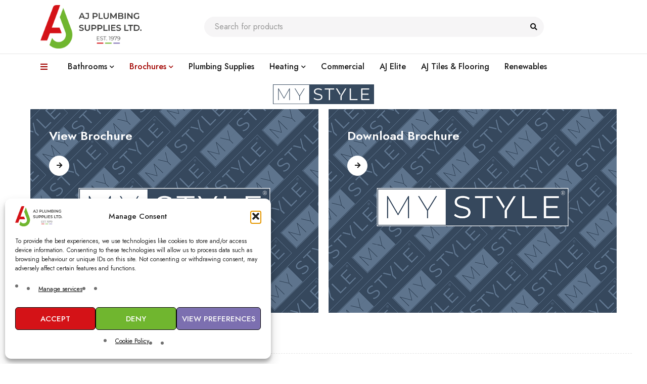

--- FILE ---
content_type: text/html; charset=UTF-8
request_url: https://ajplumbing.co.uk/mystyle-bathrooms/
body_size: 19448
content:
<!DOCTYPE html>
<html lang="en-GB">
<head>
	<meta charset="UTF-8" />

	<meta name="viewport" content="width=device-width, initial-scale=1.0, maximum-scale=1" />

	<link rel="profile" href="//gmpg.org/xfn/11" />
	<meta name='robots' content='index, follow, max-image-preview:large, max-snippet:-1, max-video-preview:-1' />
<!-- Google tag (gtag.js) consent mode dataLayer added by Site Kit -->
<script type="text/javascript" id="google_gtagjs-js-consent-mode-data-layer">
/* <![CDATA[ */
window.dataLayer = window.dataLayer || [];function gtag(){dataLayer.push(arguments);}
gtag('consent', 'default', {"ad_personalization":"denied","ad_storage":"denied","ad_user_data":"denied","analytics_storage":"denied","functionality_storage":"denied","security_storage":"denied","personalization_storage":"denied","region":["AT","BE","BG","CH","CY","CZ","DE","DK","EE","ES","FI","FR","GB","GR","HR","HU","IE","IS","IT","LI","LT","LU","LV","MT","NL","NO","PL","PT","RO","SE","SI","SK"],"wait_for_update":500});
window._googlesitekitConsentCategoryMap = {"statistics":["analytics_storage"],"marketing":["ad_storage","ad_user_data","ad_personalization"],"functional":["functionality_storage","security_storage"],"preferences":["personalization_storage"]};
window._googlesitekitConsents = {"ad_personalization":"denied","ad_storage":"denied","ad_user_data":"denied","analytics_storage":"denied","functionality_storage":"denied","security_storage":"denied","personalization_storage":"denied","region":["AT","BE","BG","CH","CY","CZ","DE","DK","EE","ES","FI","FR","GB","GR","HR","HU","IE","IS","IT","LI","LT","LU","LV","MT","NL","NO","PL","PT","RO","SE","SI","SK"],"wait_for_update":500};
/* ]]> */
</script>
<!-- End Google tag (gtag.js) consent mode dataLayer added by Site Kit -->

	<!-- This site is optimized with the Yoast SEO plugin v26.8 - https://yoast.com/product/yoast-seo-wordpress/ -->
	<title>MyStyle Bathrooms - AJ Plumbing Supplies | Newry | Banbridge | Ballynahinch</title>
	<link rel="canonical" href="https://ajplumbing.co.uk/mystyle-bathrooms/" />
	<meta property="og:locale" content="en_GB" />
	<meta property="og:type" content="article" />
	<meta property="og:title" content="MyStyle Bathrooms - AJ Plumbing Supplies | Newry | Banbridge | Ballynahinch" />
	<meta property="og:description" content="View Brochure Download Brochure" />
	<meta property="og:url" content="https://ajplumbing.co.uk/mystyle-bathrooms/" />
	<meta property="og:site_name" content="AJ Plumbing Supplies | Newry | Banbridge | Ballynahinch" />
	<meta property="article:publisher" content="https://www.facebook.com/ajplumbing/" />
	<meta property="article:modified_time" content="2026-01-21T15:18:15+00:00" />
	<meta property="og:image" content="https://ajplumbing.co.uk/wp-content/uploads/elementor/thumbs/Logo_MyStyle-qjuimjog8rdc1blbjt3oado45x4jr1t11xnou0vbeu.png" />
	<meta name="twitter:card" content="summary_large_image" />
	<meta name="twitter:label1" content="Estimated reading time" />
	<meta name="twitter:data1" content="1 minute" />
	<script type="application/ld+json" class="yoast-schema-graph">{"@context":"https://schema.org","@graph":[{"@type":"WebPage","@id":"https://ajplumbing.co.uk/mystyle-bathrooms/","url":"https://ajplumbing.co.uk/mystyle-bathrooms/","name":"MyStyle Bathrooms - AJ Plumbing Supplies | Newry | Banbridge | Ballynahinch","isPartOf":{"@id":"https://ajplumbing.co.uk/#website"},"primaryImageOfPage":{"@id":"https://ajplumbing.co.uk/mystyle-bathrooms/#primaryimage"},"image":{"@id":"https://ajplumbing.co.uk/mystyle-bathrooms/#primaryimage"},"thumbnailUrl":"https://ajplumbing.co.uk/wp-content/uploads/elementor/thumbs/Logo_MyStyle-qjuimjog8rdc1blbjt3oado45x4jr1t11xnou0vbeu.png","datePublished":"2024-02-15T13:24:29+00:00","dateModified":"2026-01-21T15:18:15+00:00","breadcrumb":{"@id":"https://ajplumbing.co.uk/mystyle-bathrooms/#breadcrumb"},"inLanguage":"en-GB","potentialAction":[{"@type":"ReadAction","target":["https://ajplumbing.co.uk/mystyle-bathrooms/"]}]},{"@type":"ImageObject","inLanguage":"en-GB","@id":"https://ajplumbing.co.uk/mystyle-bathrooms/#primaryimage","url":"https://ajplumbing.co.uk/wp-content/uploads/elementor/thumbs/Logo_MyStyle-qjuimjog8rdc1blbjt3oado45x4jr1t11xnou0vbeu.png","contentUrl":"https://ajplumbing.co.uk/wp-content/uploads/elementor/thumbs/Logo_MyStyle-qjuimjog8rdc1blbjt3oado45x4jr1t11xnou0vbeu.png"},{"@type":"BreadcrumbList","@id":"https://ajplumbing.co.uk/mystyle-bathrooms/#breadcrumb","itemListElement":[{"@type":"ListItem","position":1,"name":"Home","item":"https://ajplumbing.co.uk/"},{"@type":"ListItem","position":2,"name":"MyStyle Bathrooms"}]},{"@type":"WebSite","@id":"https://ajplumbing.co.uk/#website","url":"https://ajplumbing.co.uk/","name":"AJ Plumbing Supplies | Newry | Banbridge | Ballynahinch","description":"Bathrooms | Plumbing Supplies | Heating &amp; Stoves","publisher":{"@id":"https://ajplumbing.co.uk/#organization"},"potentialAction":[{"@type":"SearchAction","target":{"@type":"EntryPoint","urlTemplate":"https://ajplumbing.co.uk/?s={search_term_string}"},"query-input":{"@type":"PropertyValueSpecification","valueRequired":true,"valueName":"search_term_string"}}],"inLanguage":"en-GB"},{"@type":"Organization","@id":"https://ajplumbing.co.uk/#organization","name":"AJ Plumbing Supplies | Newry | Banbridge | Ballynahinch","url":"https://ajplumbing.co.uk/","logo":{"@type":"ImageObject","inLanguage":"en-GB","@id":"https://ajplumbing.co.uk/#/schema/logo/image/","url":"https://ajplumbing.co.uk/wp-content/uploads/2021/09/AJ_Plumbing_Logo_2019-Hi-Res-Transparent-2048x879-1.png","contentUrl":"https://ajplumbing.co.uk/wp-content/uploads/2021/09/AJ_Plumbing_Logo_2019-Hi-Res-Transparent-2048x879-1.png","width":2048,"height":879,"caption":"AJ Plumbing Supplies | Newry | Banbridge | Ballynahinch"},"image":{"@id":"https://ajplumbing.co.uk/#/schema/logo/image/"},"sameAs":["https://www.facebook.com/ajplumbing/","https://www.instagram.com/ajplumbingsupplies"]}]}</script>
	<!-- / Yoast SEO plugin. -->


<link rel='dns-prefetch' href='//www.google.com' />
<link rel='dns-prefetch' href='//www.googletagmanager.com' />
<link rel='dns-prefetch' href='//fonts.googleapis.com' />
<link rel='preconnect' href='https://fonts.gstatic.com' crossorigin />
<link rel="alternate" type="application/rss+xml" title="AJ Plumbing Supplies | Newry | Banbridge | Ballynahinch &raquo; Feed" href="https://ajplumbing.co.uk/feed/" />
<link rel="alternate" type="application/rss+xml" title="AJ Plumbing Supplies | Newry | Banbridge | Ballynahinch &raquo; Comments Feed" href="https://ajplumbing.co.uk/comments/feed/" />
<link rel="alternate" title="oEmbed (JSON)" type="application/json+oembed" href="https://ajplumbing.co.uk/wp-json/oembed/1.0/embed?url=https%3A%2F%2Fajplumbing.co.uk%2Fmystyle-bathrooms%2F" />
<link rel="alternate" title="oEmbed (XML)" type="text/xml+oembed" href="https://ajplumbing.co.uk/wp-json/oembed/1.0/embed?url=https%3A%2F%2Fajplumbing.co.uk%2Fmystyle-bathrooms%2F&#038;format=xml" />
<style id='wp-img-auto-sizes-contain-inline-css' type='text/css'>
img:is([sizes=auto i],[sizes^="auto," i]){contain-intrinsic-size:3000px 1500px}
/*# sourceURL=wp-img-auto-sizes-contain-inline-css */
</style>
<link rel='stylesheet' id='dashicons-css' href='https://ajplumbing.co.uk/wp-includes/css/dashicons.min.css?ver=6.9' type='text/css' media='all' />
<link rel='stylesheet' id='thickbox-css' href='https://ajplumbing.co.uk/wp-includes/js/thickbox/thickbox.css?ver=6.9' type='text/css' media='all' />
<style id='wp-emoji-styles-inline-css' type='text/css'>

	img.wp-smiley, img.emoji {
		display: inline !important;
		border: none !important;
		box-shadow: none !important;
		height: 1em !important;
		width: 1em !important;
		margin: 0 0.07em !important;
		vertical-align: -0.1em !important;
		background: none !important;
		padding: 0 !important;
	}
/*# sourceURL=wp-emoji-styles-inline-css */
</style>
<style id='classic-theme-styles-inline-css' type='text/css'>
/*! This file is auto-generated */
.wp-block-button__link{color:#fff;background-color:#32373c;border-radius:9999px;box-shadow:none;text-decoration:none;padding:calc(.667em + 2px) calc(1.333em + 2px);font-size:1.125em}.wp-block-file__button{background:#32373c;color:#fff;text-decoration:none}
/*# sourceURL=/wp-includes/css/classic-themes.min.css */
</style>
<style id='global-styles-inline-css' type='text/css'>
:root{--wp--preset--aspect-ratio--square: 1;--wp--preset--aspect-ratio--4-3: 4/3;--wp--preset--aspect-ratio--3-4: 3/4;--wp--preset--aspect-ratio--3-2: 3/2;--wp--preset--aspect-ratio--2-3: 2/3;--wp--preset--aspect-ratio--16-9: 16/9;--wp--preset--aspect-ratio--9-16: 9/16;--wp--preset--color--black: #000000;--wp--preset--color--cyan-bluish-gray: #abb8c3;--wp--preset--color--white: #ffffff;--wp--preset--color--pale-pink: #f78da7;--wp--preset--color--vivid-red: #cf2e2e;--wp--preset--color--luminous-vivid-orange: #ff6900;--wp--preset--color--luminous-vivid-amber: #fcb900;--wp--preset--color--light-green-cyan: #7bdcb5;--wp--preset--color--vivid-green-cyan: #00d084;--wp--preset--color--pale-cyan-blue: #8ed1fc;--wp--preset--color--vivid-cyan-blue: #0693e3;--wp--preset--color--vivid-purple: #9b51e0;--wp--preset--gradient--vivid-cyan-blue-to-vivid-purple: linear-gradient(135deg,rgb(6,147,227) 0%,rgb(155,81,224) 100%);--wp--preset--gradient--light-green-cyan-to-vivid-green-cyan: linear-gradient(135deg,rgb(122,220,180) 0%,rgb(0,208,130) 100%);--wp--preset--gradient--luminous-vivid-amber-to-luminous-vivid-orange: linear-gradient(135deg,rgb(252,185,0) 0%,rgb(255,105,0) 100%);--wp--preset--gradient--luminous-vivid-orange-to-vivid-red: linear-gradient(135deg,rgb(255,105,0) 0%,rgb(207,46,46) 100%);--wp--preset--gradient--very-light-gray-to-cyan-bluish-gray: linear-gradient(135deg,rgb(238,238,238) 0%,rgb(169,184,195) 100%);--wp--preset--gradient--cool-to-warm-spectrum: linear-gradient(135deg,rgb(74,234,220) 0%,rgb(151,120,209) 20%,rgb(207,42,186) 40%,rgb(238,44,130) 60%,rgb(251,105,98) 80%,rgb(254,248,76) 100%);--wp--preset--gradient--blush-light-purple: linear-gradient(135deg,rgb(255,206,236) 0%,rgb(152,150,240) 100%);--wp--preset--gradient--blush-bordeaux: linear-gradient(135deg,rgb(254,205,165) 0%,rgb(254,45,45) 50%,rgb(107,0,62) 100%);--wp--preset--gradient--luminous-dusk: linear-gradient(135deg,rgb(255,203,112) 0%,rgb(199,81,192) 50%,rgb(65,88,208) 100%);--wp--preset--gradient--pale-ocean: linear-gradient(135deg,rgb(255,245,203) 0%,rgb(182,227,212) 50%,rgb(51,167,181) 100%);--wp--preset--gradient--electric-grass: linear-gradient(135deg,rgb(202,248,128) 0%,rgb(113,206,126) 100%);--wp--preset--gradient--midnight: linear-gradient(135deg,rgb(2,3,129) 0%,rgb(40,116,252) 100%);--wp--preset--font-size--small: 13px;--wp--preset--font-size--medium: 20px;--wp--preset--font-size--large: 36px;--wp--preset--font-size--x-large: 42px;--wp--preset--spacing--20: 0.44rem;--wp--preset--spacing--30: 0.67rem;--wp--preset--spacing--40: 1rem;--wp--preset--spacing--50: 1.5rem;--wp--preset--spacing--60: 2.25rem;--wp--preset--spacing--70: 3.38rem;--wp--preset--spacing--80: 5.06rem;--wp--preset--shadow--natural: 6px 6px 9px rgba(0, 0, 0, 0.2);--wp--preset--shadow--deep: 12px 12px 50px rgba(0, 0, 0, 0.4);--wp--preset--shadow--sharp: 6px 6px 0px rgba(0, 0, 0, 0.2);--wp--preset--shadow--outlined: 6px 6px 0px -3px rgb(255, 255, 255), 6px 6px rgb(0, 0, 0);--wp--preset--shadow--crisp: 6px 6px 0px rgb(0, 0, 0);}:where(.is-layout-flex){gap: 0.5em;}:where(.is-layout-grid){gap: 0.5em;}body .is-layout-flex{display: flex;}.is-layout-flex{flex-wrap: wrap;align-items: center;}.is-layout-flex > :is(*, div){margin: 0;}body .is-layout-grid{display: grid;}.is-layout-grid > :is(*, div){margin: 0;}:where(.wp-block-columns.is-layout-flex){gap: 2em;}:where(.wp-block-columns.is-layout-grid){gap: 2em;}:where(.wp-block-post-template.is-layout-flex){gap: 1.25em;}:where(.wp-block-post-template.is-layout-grid){gap: 1.25em;}.has-black-color{color: var(--wp--preset--color--black) !important;}.has-cyan-bluish-gray-color{color: var(--wp--preset--color--cyan-bluish-gray) !important;}.has-white-color{color: var(--wp--preset--color--white) !important;}.has-pale-pink-color{color: var(--wp--preset--color--pale-pink) !important;}.has-vivid-red-color{color: var(--wp--preset--color--vivid-red) !important;}.has-luminous-vivid-orange-color{color: var(--wp--preset--color--luminous-vivid-orange) !important;}.has-luminous-vivid-amber-color{color: var(--wp--preset--color--luminous-vivid-amber) !important;}.has-light-green-cyan-color{color: var(--wp--preset--color--light-green-cyan) !important;}.has-vivid-green-cyan-color{color: var(--wp--preset--color--vivid-green-cyan) !important;}.has-pale-cyan-blue-color{color: var(--wp--preset--color--pale-cyan-blue) !important;}.has-vivid-cyan-blue-color{color: var(--wp--preset--color--vivid-cyan-blue) !important;}.has-vivid-purple-color{color: var(--wp--preset--color--vivid-purple) !important;}.has-black-background-color{background-color: var(--wp--preset--color--black) !important;}.has-cyan-bluish-gray-background-color{background-color: var(--wp--preset--color--cyan-bluish-gray) !important;}.has-white-background-color{background-color: var(--wp--preset--color--white) !important;}.has-pale-pink-background-color{background-color: var(--wp--preset--color--pale-pink) !important;}.has-vivid-red-background-color{background-color: var(--wp--preset--color--vivid-red) !important;}.has-luminous-vivid-orange-background-color{background-color: var(--wp--preset--color--luminous-vivid-orange) !important;}.has-luminous-vivid-amber-background-color{background-color: var(--wp--preset--color--luminous-vivid-amber) !important;}.has-light-green-cyan-background-color{background-color: var(--wp--preset--color--light-green-cyan) !important;}.has-vivid-green-cyan-background-color{background-color: var(--wp--preset--color--vivid-green-cyan) !important;}.has-pale-cyan-blue-background-color{background-color: var(--wp--preset--color--pale-cyan-blue) !important;}.has-vivid-cyan-blue-background-color{background-color: var(--wp--preset--color--vivid-cyan-blue) !important;}.has-vivid-purple-background-color{background-color: var(--wp--preset--color--vivid-purple) !important;}.has-black-border-color{border-color: var(--wp--preset--color--black) !important;}.has-cyan-bluish-gray-border-color{border-color: var(--wp--preset--color--cyan-bluish-gray) !important;}.has-white-border-color{border-color: var(--wp--preset--color--white) !important;}.has-pale-pink-border-color{border-color: var(--wp--preset--color--pale-pink) !important;}.has-vivid-red-border-color{border-color: var(--wp--preset--color--vivid-red) !important;}.has-luminous-vivid-orange-border-color{border-color: var(--wp--preset--color--luminous-vivid-orange) !important;}.has-luminous-vivid-amber-border-color{border-color: var(--wp--preset--color--luminous-vivid-amber) !important;}.has-light-green-cyan-border-color{border-color: var(--wp--preset--color--light-green-cyan) !important;}.has-vivid-green-cyan-border-color{border-color: var(--wp--preset--color--vivid-green-cyan) !important;}.has-pale-cyan-blue-border-color{border-color: var(--wp--preset--color--pale-cyan-blue) !important;}.has-vivid-cyan-blue-border-color{border-color: var(--wp--preset--color--vivid-cyan-blue) !important;}.has-vivid-purple-border-color{border-color: var(--wp--preset--color--vivid-purple) !important;}.has-vivid-cyan-blue-to-vivid-purple-gradient-background{background: var(--wp--preset--gradient--vivid-cyan-blue-to-vivid-purple) !important;}.has-light-green-cyan-to-vivid-green-cyan-gradient-background{background: var(--wp--preset--gradient--light-green-cyan-to-vivid-green-cyan) !important;}.has-luminous-vivid-amber-to-luminous-vivid-orange-gradient-background{background: var(--wp--preset--gradient--luminous-vivid-amber-to-luminous-vivid-orange) !important;}.has-luminous-vivid-orange-to-vivid-red-gradient-background{background: var(--wp--preset--gradient--luminous-vivid-orange-to-vivid-red) !important;}.has-very-light-gray-to-cyan-bluish-gray-gradient-background{background: var(--wp--preset--gradient--very-light-gray-to-cyan-bluish-gray) !important;}.has-cool-to-warm-spectrum-gradient-background{background: var(--wp--preset--gradient--cool-to-warm-spectrum) !important;}.has-blush-light-purple-gradient-background{background: var(--wp--preset--gradient--blush-light-purple) !important;}.has-blush-bordeaux-gradient-background{background: var(--wp--preset--gradient--blush-bordeaux) !important;}.has-luminous-dusk-gradient-background{background: var(--wp--preset--gradient--luminous-dusk) !important;}.has-pale-ocean-gradient-background{background: var(--wp--preset--gradient--pale-ocean) !important;}.has-electric-grass-gradient-background{background: var(--wp--preset--gradient--electric-grass) !important;}.has-midnight-gradient-background{background: var(--wp--preset--gradient--midnight) !important;}.has-small-font-size{font-size: var(--wp--preset--font-size--small) !important;}.has-medium-font-size{font-size: var(--wp--preset--font-size--medium) !important;}.has-large-font-size{font-size: var(--wp--preset--font-size--large) !important;}.has-x-large-font-size{font-size: var(--wp--preset--font-size--x-large) !important;}
:where(.wp-block-post-template.is-layout-flex){gap: 1.25em;}:where(.wp-block-post-template.is-layout-grid){gap: 1.25em;}
:where(.wp-block-term-template.is-layout-flex){gap: 1.25em;}:where(.wp-block-term-template.is-layout-grid){gap: 1.25em;}
:where(.wp-block-columns.is-layout-flex){gap: 2em;}:where(.wp-block-columns.is-layout-grid){gap: 2em;}
:root :where(.wp-block-pullquote){font-size: 1.5em;line-height: 1.6;}
/*# sourceURL=global-styles-inline-css */
</style>
<link rel='stylesheet' id='ts-style-css' href='https://ajplumbing.co.uk/wp-content/plugins/themesky/css/themesky.css?ver=1.2.0' type='text/css' media='all' />
<link rel='stylesheet' id='owl-carousel-css' href='https://ajplumbing.co.uk/wp-content/plugins/themesky/css/owl.carousel.css?ver=1.2.0' type='text/css' media='all' />
<link rel='stylesheet' id='woocommerce-layout-css' href='https://ajplumbing.co.uk/wp-content/plugins/woocommerce/assets/css/woocommerce-layout.css?ver=10.4.3' type='text/css' media='all' />
<link rel='stylesheet' id='woocommerce-smallscreen-css' href='https://ajplumbing.co.uk/wp-content/plugins/woocommerce/assets/css/woocommerce-smallscreen.css?ver=10.4.3' type='text/css' media='only screen and (max-width: 768px)' />
<link rel='stylesheet' id='woocommerce-general-css' href='https://ajplumbing.co.uk/wp-content/plugins/woocommerce/assets/css/woocommerce.css?ver=10.4.3' type='text/css' media='all' />
<style id='woocommerce-inline-inline-css' type='text/css'>
.woocommerce form .form-row .required { visibility: visible; }
/*# sourceURL=woocommerce-inline-inline-css */
</style>
<link rel='stylesheet' id='cmplz-general-css' href='https://ajplumbing.co.uk/wp-content/plugins/complianz-gdpr/assets/css/cookieblocker.min.css?ver=1765965164' type='text/css' media='all' />
<link rel='stylesheet' id='elementor-icons-css' href='https://ajplumbing.co.uk/wp-content/plugins/elementor/assets/lib/eicons/css/elementor-icons.min.css?ver=5.46.0' type='text/css' media='all' />
<link rel='stylesheet' id='elementor-frontend-css' href='https://ajplumbing.co.uk/wp-content/plugins/elementor/assets/css/frontend.min.css?ver=3.34.2' type='text/css' media='all' />
<link rel='stylesheet' id='elementor-post-17061-css' href='https://ajplumbing.co.uk/wp-content/uploads/elementor/css/post-17061.css?ver=1769008721' type='text/css' media='all' />
<link rel='stylesheet' id='widget-image-css' href='https://ajplumbing.co.uk/wp-content/plugins/elementor/assets/css/widget-image.min.css?ver=3.34.2' type='text/css' media='all' />
<link rel='stylesheet' id='widget-heading-css' href='https://ajplumbing.co.uk/wp-content/plugins/elementor/assets/css/widget-heading.min.css?ver=3.34.2' type='text/css' media='all' />
<link rel='stylesheet' id='e-animation-slideInUp-css' href='https://ajplumbing.co.uk/wp-content/plugins/elementor/assets/lib/animations/styles/slideInUp.min.css?ver=3.34.2' type='text/css' media='all' />
<link rel='stylesheet' id='elementor-post-29052-css' href='https://ajplumbing.co.uk/wp-content/uploads/elementor/css/post-29052.css?ver=1769008746' type='text/css' media='all' />
<link rel="preload" as="style" href="https://fonts.googleapis.com/css?family=Jost:400,600,500&#038;subset=latin&#038;display=swap&#038;ver=1749453446" /><link rel="stylesheet" href="https://fonts.googleapis.com/css?family=Jost:400,600,500&#038;subset=latin&#038;display=swap&#038;ver=1749453446" media="print" onload="this.media='all'"><noscript><link rel="stylesheet" href="https://fonts.googleapis.com/css?family=Jost:400,600,500&#038;subset=latin&#038;display=swap&#038;ver=1749453446" /></noscript><link rel='stylesheet' id='font-awesome-5-css' href='https://ajplumbing.co.uk/wp-content/themes/mydecor/css/fontawesome.min.css?ver=1.5.9' type='text/css' media='all' />
<link rel='stylesheet' id='font-themify-icon-css' href='https://ajplumbing.co.uk/wp-content/themes/mydecor/css/themify-icons.css?ver=1.5.9' type='text/css' media='all' />
<link rel='stylesheet' id='mydecor-reset-css' href='https://ajplumbing.co.uk/wp-content/themes/mydecor/css/reset.css?ver=1.5.9' type='text/css' media='all' />
<link rel='stylesheet' id='mydecor-style-css' href='https://ajplumbing.co.uk/wp-content/themes/mydecor/style.css?ver=1.5.9' type='text/css' media='all' />
<link rel='stylesheet' id='mydecor-responsive-css' href='https://ajplumbing.co.uk/wp-content/themes/mydecor/css/responsive.css?ver=1.5.9' type='text/css' media='all' />
<link rel='stylesheet' id='mydecor-dynamic-css-css' href='https://ajplumbing.co.uk/wp-content/uploads/mydecor.css?ver=1749453446' type='text/css' media='all' />
<link rel='stylesheet' id='bdt-uikit-css' href='https://ajplumbing.co.uk/wp-content/plugins/bdthemes-prime-slider-lite/assets/css/bdt-uikit.css?ver=3.21.7' type='text/css' media='all' />
<link rel='stylesheet' id='prime-slider-site-css' href='https://ajplumbing.co.uk/wp-content/plugins/bdthemes-prime-slider-lite/assets/css/prime-slider-site.css?ver=4.1.3' type='text/css' media='all' />
<script type="text/javascript" src="https://ajplumbing.co.uk/wp-includes/js/jquery/jquery.min.js?ver=3.7.1" id="jquery-core-js"></script>
<script type="text/javascript" src="https://ajplumbing.co.uk/wp-includes/js/jquery/jquery-migrate.min.js?ver=3.4.1" id="jquery-migrate-js"></script>
<script type="text/javascript" src="https://ajplumbing.co.uk/wp-content/plugins/woocommerce/assets/js/jquery-blockui/jquery.blockUI.min.js?ver=2.7.0-wc.10.4.3" id="wc-jquery-blockui-js" data-wp-strategy="defer"></script>
<script type="text/javascript" id="wc-add-to-cart-js-extra">
/* <![CDATA[ */
var wc_add_to_cart_params = {"ajax_url":"/wp-admin/admin-ajax.php","wc_ajax_url":"/?wc-ajax=%%endpoint%%","i18n_view_cart":"View basket","cart_url":"https://ajplumbing.co.uk","is_cart":"","cart_redirect_after_add":"no"};
//# sourceURL=wc-add-to-cart-js-extra
/* ]]> */
</script>
<script type="text/javascript" src="https://ajplumbing.co.uk/wp-content/plugins/woocommerce/assets/js/frontend/add-to-cart.min.js?ver=10.4.3" id="wc-add-to-cart-js" defer="defer" data-wp-strategy="defer"></script>
<script type="text/javascript" src="https://ajplumbing.co.uk/wp-content/plugins/woocommerce/assets/js/js-cookie/js.cookie.min.js?ver=2.1.4-wc.10.4.3" id="wc-js-cookie-js" data-wp-strategy="defer"></script>
<script type="text/javascript" src="https://www.google.com/recaptcha/api.js?ver=6.9" id="recaptcha-js"></script>

<!-- Google tag (gtag.js) snippet added by Site Kit -->
<!-- Google Analytics snippet added by Site Kit -->
<script type="text/javascript" src="https://www.googletagmanager.com/gtag/js?id=GT-5RMHX37Q" id="google_gtagjs-js" async></script>
<script type="text/javascript" id="google_gtagjs-js-after">
/* <![CDATA[ */
window.dataLayer = window.dataLayer || [];function gtag(){dataLayer.push(arguments);}
gtag("set","linker",{"domains":["ajplumbing.co.uk"]});
gtag("js", new Date());
gtag("set", "developer_id.dZTNiMT", true);
gtag("config", "GT-5RMHX37Q", {"googlesitekit_post_type":"page"});
 window._googlesitekit = window._googlesitekit || {}; window._googlesitekit.throttledEvents = []; window._googlesitekit.gtagEvent = (name, data) => { var key = JSON.stringify( { name, data } ); if ( !! window._googlesitekit.throttledEvents[ key ] ) { return; } window._googlesitekit.throttledEvents[ key ] = true; setTimeout( () => { delete window._googlesitekit.throttledEvents[ key ]; }, 5 ); gtag( "event", name, { ...data, event_source: "site-kit" } ); }; 
//# sourceURL=google_gtagjs-js-after
/* ]]> */
</script>
<script type="text/javascript" id="mydecor-loading-screen-js-extra">
/* <![CDATA[ */
var ts_loading_screen_opt = {"loading_image":"https://ajplumbing.co.uk/wp-content/uploads/2021/09/AJ_Plumbing_Logo_2019-Hi-Res-Transparent-2048x879-1.png"};
//# sourceURL=mydecor-loading-screen-js-extra
/* ]]> */
</script>
<script type="text/javascript" src="https://ajplumbing.co.uk/wp-content/themes/mydecor/js/loading-screen.js?ver=1.5.9" id="mydecor-loading-screen-js"></script>
<script type="text/javascript" id="wc-cart-fragments-js-extra">
/* <![CDATA[ */
var wc_cart_fragments_params = {"ajax_url":"/wp-admin/admin-ajax.php","wc_ajax_url":"/?wc-ajax=%%endpoint%%","cart_hash_key":"wc_cart_hash_ecdaabecb29af68e0d8bffe1f289f4d9","fragment_name":"wc_fragments_ecdaabecb29af68e0d8bffe1f289f4d9","request_timeout":"5000"};
//# sourceURL=wc-cart-fragments-js-extra
/* ]]> */
</script>
<script type="text/javascript" src="https://ajplumbing.co.uk/wp-content/plugins/woocommerce/assets/js/frontend/cart-fragments.min.js?ver=10.4.3" id="wc-cart-fragments-js" defer="defer" data-wp-strategy="defer"></script>
<script type="text/javascript" src="https://ajplumbing.co.uk/wp-content/plugins/bdthemes-prime-slider-lite/assets/js/bdt-uikit.min.js?ver=3.21.7" id="bdt-uikit-js"></script>
<link rel="https://api.w.org/" href="https://ajplumbing.co.uk/wp-json/" /><link rel="alternate" title="JSON" type="application/json" href="https://ajplumbing.co.uk/wp-json/wp/v2/pages/29052" /><link rel="EditURI" type="application/rsd+xml" title="RSD" href="https://ajplumbing.co.uk/xmlrpc.php?rsd" />
<meta name="generator" content="WordPress 6.9" />
<meta name="generator" content="WooCommerce 10.4.3" />
<link rel='shortlink' href='https://ajplumbing.co.uk/?p=29052' />
<meta name="generator" content="Site Kit by Google 1.170.0" /><meta name="generator" content="Redux 4.5.10" /><meta name="ti-site-data" content="eyJyIjoiMTowITc6MCEzMDowIiwibyI6Imh0dHBzOlwvXC9hanBsdW1iaW5nLmNvLnVrXC93cC1hZG1pblwvYWRtaW4tYWpheC5waHA/YWN0aW9uPXRpX29ubGluZV91c2Vyc19nb29nbGUmYW1wO3A9JTJGbXlzdHlsZS1iYXRocm9vbXMlMkYmYW1wO193cG5vbmNlPWUxMWYyMjkwZTYifQ==" />			<style>.cmplz-hidden {
					display: none !important;
				}</style>	<noscript><style>.woocommerce-product-gallery{ opacity: 1 !important; }</style></noscript>
	<meta name="generator" content="Elementor 3.34.2; features: additional_custom_breakpoints; settings: css_print_method-external, google_font-enabled, font_display-swap">
			<style>
				.e-con.e-parent:nth-of-type(n+4):not(.e-lazyloaded):not(.e-no-lazyload),
				.e-con.e-parent:nth-of-type(n+4):not(.e-lazyloaded):not(.e-no-lazyload) * {
					background-image: none !important;
				}
				@media screen and (max-height: 1024px) {
					.e-con.e-parent:nth-of-type(n+3):not(.e-lazyloaded):not(.e-no-lazyload),
					.e-con.e-parent:nth-of-type(n+3):not(.e-lazyloaded):not(.e-no-lazyload) * {
						background-image: none !important;
					}
				}
				@media screen and (max-height: 640px) {
					.e-con.e-parent:nth-of-type(n+2):not(.e-lazyloaded):not(.e-no-lazyload),
					.e-con.e-parent:nth-of-type(n+2):not(.e-lazyloaded):not(.e-no-lazyload) * {
						background-image: none !important;
					}
				}
			</style>
			<meta name="generator" content="Powered by Slider Revolution 6.7.39 - responsive, Mobile-Friendly Slider Plugin for WordPress with comfortable drag and drop interface." />
<link rel="icon" href="https://ajplumbing.co.uk/wp-content/uploads/2023/01/cropped-android-chrome-512x512-1-1-46x46.png" sizes="32x32" />
<link rel="icon" href="https://ajplumbing.co.uk/wp-content/uploads/2023/01/cropped-android-chrome-512x512-1-1-300x300.png" sizes="192x192" />
<link rel="apple-touch-icon" href="https://ajplumbing.co.uk/wp-content/uploads/2023/01/cropped-android-chrome-512x512-1-1-300x300.png" />
<meta name="msapplication-TileImage" content="https://ajplumbing.co.uk/wp-content/uploads/2023/01/cropped-android-chrome-512x512-1-1-300x300.png" />
<script>function setREVStartSize(e){
			//window.requestAnimationFrame(function() {
				window.RSIW = window.RSIW===undefined ? window.innerWidth : window.RSIW;
				window.RSIH = window.RSIH===undefined ? window.innerHeight : window.RSIH;
				try {
					var pw = document.getElementById(e.c).parentNode.offsetWidth,
						newh;
					pw = pw===0 || isNaN(pw) || (e.l=="fullwidth" || e.layout=="fullwidth") ? window.RSIW : pw;
					e.tabw = e.tabw===undefined ? 0 : parseInt(e.tabw);
					e.thumbw = e.thumbw===undefined ? 0 : parseInt(e.thumbw);
					e.tabh = e.tabh===undefined ? 0 : parseInt(e.tabh);
					e.thumbh = e.thumbh===undefined ? 0 : parseInt(e.thumbh);
					e.tabhide = e.tabhide===undefined ? 0 : parseInt(e.tabhide);
					e.thumbhide = e.thumbhide===undefined ? 0 : parseInt(e.thumbhide);
					e.mh = e.mh===undefined || e.mh=="" || e.mh==="auto" ? 0 : parseInt(e.mh,0);
					if(e.layout==="fullscreen" || e.l==="fullscreen")
						newh = Math.max(e.mh,window.RSIH);
					else{
						e.gw = Array.isArray(e.gw) ? e.gw : [e.gw];
						for (var i in e.rl) if (e.gw[i]===undefined || e.gw[i]===0) e.gw[i] = e.gw[i-1];
						e.gh = e.el===undefined || e.el==="" || (Array.isArray(e.el) && e.el.length==0)? e.gh : e.el;
						e.gh = Array.isArray(e.gh) ? e.gh : [e.gh];
						for (var i in e.rl) if (e.gh[i]===undefined || e.gh[i]===0) e.gh[i] = e.gh[i-1];
											
						var nl = new Array(e.rl.length),
							ix = 0,
							sl;
						e.tabw = e.tabhide>=pw ? 0 : e.tabw;
						e.thumbw = e.thumbhide>=pw ? 0 : e.thumbw;
						e.tabh = e.tabhide>=pw ? 0 : e.tabh;
						e.thumbh = e.thumbhide>=pw ? 0 : e.thumbh;
						for (var i in e.rl) nl[i] = e.rl[i]<window.RSIW ? 0 : e.rl[i];
						sl = nl[0];
						for (var i in nl) if (sl>nl[i] && nl[i]>0) { sl = nl[i]; ix=i;}
						var m = pw>(e.gw[ix]+e.tabw+e.thumbw) ? 1 : (pw-(e.tabw+e.thumbw)) / (e.gw[ix]);
						newh =  (e.gh[ix] * m) + (e.tabh + e.thumbh);
					}
					var el = document.getElementById(e.c);
					if (el!==null && el) el.style.height = newh+"px";
					el = document.getElementById(e.c+"_wrapper");
					if (el!==null && el) {
						el.style.height = newh+"px";
						el.style.display = "block";
					}
				} catch(e){
					console.log("Failure at Presize of Slider:" + e)
				}
			//});
		  };</script>
</head>
<body data-cmplz=2 class="wp-singular page-template-default page page-id-29052 wp-theme-mydecor theme-mydecor woocommerce-no-js main-content-fullwidth footer-fullwidth header-v3 product-label-rectangle product-hover-style-2 ts_desktop elementor-default elementor-kit-17061 elementor-page elementor-page-29052">

<div id="page" class="hfeed site">

			
		<!-- Page Slider -->
									
		
<div id="vertical-menu-sidebar" class="menu-wrapper">
	<div class="overlay"></div>
	<div class="vertical-menu-content">
		<span class="close"></span>
		
		<div class="logo-wrapper">		<div class="logo">
			<a href="https://ajplumbing.co.uk/">
							<img src="https://ajplumbing.co.uk/wp-content/uploads/2023/01/AJ_Plumbing_Logo_2019-Hi-Res-Transparent-2048x879-1.png" alt="AJ Plumbing Supplies" title="AJ Plumbing Supplies" class="normal-logo" />
						
							<img src="https://ajplumbing.co.uk/wp-content/uploads/2023/01/AJ_Plumbing_Logo_2019-Hi-Res-Transparent-2048x879-1.png" alt="AJ Plumbing Supplies" title="AJ Plumbing Supplies" class="mobile-logo" />
						
							<img src="https://ajplumbing.co.uk/wp-content/uploads/2023/01/AJ_Plumbing_Logo_2019-Hi-Res-Transparent-2048x879-1.png" alt="AJ Plumbing Supplies" title="AJ Plumbing Supplies" class="sticky-logo" />
						
						</a>
		</div>
		</div>
		
				
		<div class="ts-menu">
						
			<div class="vertical-menu-wrapper">
				<nav class="vertical-menu pc-menu ts-mega-menu-wrapper"><ul id="menu-aj-main" class="menu"><li id="menu-item-32508" class="menu-item menu-item-type-post_type menu-item-object-page menu-item-has-children menu-item-32508 ts-normal-menu parent">
	<a href="https://ajplumbing.co.uk/bathrooms/"><span class="menu-label">Bathrooms</span></a><span class="ts-menu-drop-icon"></span>
<ul class="sub-menu">
	<li id="menu-item-29033" class="menu-item menu-item-type-taxonomy menu-item-object-product_cat menu-item-29033">
		<a href="https://ajplumbing.co.uk/product-category/furniture/"><span class="menu-label">Furniture</span></a></li>
	<li id="menu-item-29035" class="menu-item menu-item-type-taxonomy menu-item-object-product_cat menu-item-29035">
		<a href="https://ajplumbing.co.uk/product-category/mirrors-cabinets/"><span class="menu-label">Mirrors &amp; Cabinets</span></a></li>
	<li id="menu-item-29032" class="menu-item menu-item-type-taxonomy menu-item-object-product_cat menu-item-29032">
		<a href="https://ajplumbing.co.uk/product-category/ceramics/"><span class="menu-label">Ceramics</span></a></li>
	<li id="menu-item-29030" class="menu-item menu-item-type-taxonomy menu-item-object-product_cat menu-item-29030">
		<a href="https://ajplumbing.co.uk/product-category/bathing/"><span class="menu-label">Bathing</span></a></li>
	<li id="menu-item-29036" class="menu-item menu-item-type-taxonomy menu-item-object-product_cat menu-item-29036">
		<a href="https://ajplumbing.co.uk/product-category/showering/"><span class="menu-label">Showering</span></a></li>
	<li id="menu-item-29034" class="menu-item menu-item-type-taxonomy menu-item-object-product_cat menu-item-29034">
		<a href="https://ajplumbing.co.uk/product-category/heated-towel-rails/"><span class="menu-label">Heated Towel Rails</span></a></li>
	<li id="menu-item-29037" class="menu-item menu-item-type-taxonomy menu-item-object-product_cat menu-item-29037">
		<a href="https://ajplumbing.co.uk/product-category/taps-accessories/"><span class="menu-label">Taps &amp; Accessories</span></a></li>
</ul>
</li>
<li id="menu-item-22303" class="menu-item menu-item-type-custom menu-item-object-custom current-menu-ancestor current-menu-parent menu-item-has-children menu-item-22303 ts-normal-menu parent">
	<a href="#"><span class="menu-label">Brochures</span></a><span class="ts-menu-drop-icon"></span>
<ul class="sub-menu">
	<li id="menu-item-22361" class="menu-item menu-item-type-post_type menu-item-object-page menu-item-22361">
		<a href="https://ajplumbing.co.uk/duravit/"><span class="menu-label">Duravit</span></a></li>
	<li id="menu-item-22402" class="menu-item menu-item-type-post_type menu-item-object-page menu-item-22402">
		<a href="https://ajplumbing.co.uk/geberit/"><span class="menu-label">Geberit</span></a></li>
	<li id="menu-item-22382" class="menu-item menu-item-type-post_type menu-item-object-page menu-item-22382">
		<a href="https://ajplumbing.co.uk/hansgrohe/"><span class="menu-label">Hansgrohe</span></a></li>
	<li id="menu-item-22348" class="menu-item menu-item-type-post_type menu-item-object-page menu-item-22348">
		<a href="https://ajplumbing.co.uk/mylife-bathrooms/"><span class="menu-label">MyLife Bathrooms</span></a></li>
	<li id="menu-item-29623" class="menu-item menu-item-type-post_type menu-item-object-page current-menu-item page_item page-item-29052 current_page_item menu-item-29623">
		<a href="https://ajplumbing.co.uk/mystyle-bathrooms/"><span class="menu-label">MyStyle Bathrooms</span></a></li>
	<li id="menu-item-22415" class="menu-item menu-item-type-post_type menu-item-object-page menu-item-22415">
		<a href="https://ajplumbing.co.uk/neptune-bathing/"><span class="menu-label">Neptune Bathing</span></a></li>
	<li id="menu-item-22392" class="menu-item menu-item-type-post_type menu-item-object-page menu-item-22392">
		<a href="https://ajplumbing.co.uk/villeroy-boch/"><span class="menu-label">Villeroy &amp; Boch</span></a></li>
</ul>
</li>
<li id="menu-item-22153" class="menu-item menu-item-type-post_type menu-item-object-page menu-item-22153 ts-normal-menu">
	<a href="https://ajplumbing.co.uk/plumbing-supplies/"><span class="menu-label">Plumbing Supplies</span></a></li>
<li id="menu-item-21960" class="menu-item menu-item-type-custom menu-item-object-custom menu-item-has-children menu-item-21960 ts-normal-menu parent">
	<a href="#"><span class="menu-label">Heating</span></a><span class="ts-menu-drop-icon"></span>
<ul class="sub-menu">
	<li id="menu-item-21961" class="menu-item menu-item-type-custom menu-item-object-custom menu-item-21961">
		<a href="https://ajplumbing.co.uk/stoves/"><span class="menu-label">Stoves</span></a></li>
	<li id="menu-item-22108" class="menu-item menu-item-type-custom menu-item-object-custom menu-item-22108">
		<a href="https://idealheating.com/"><span class="menu-label">Gas Boilers</span></a></li>
	<li id="menu-item-22109" class="menu-item menu-item-type-custom menu-item-object-custom menu-item-has-children menu-item-22109 parent">
		<a href="#"><span class="menu-label">Oil Boilers</span></a><span class="ts-menu-drop-icon"></span>
	<ul class="sub-menu">
		<li id="menu-item-22110" class="menu-item menu-item-type-custom menu-item-object-custom menu-item-22110">
			<a href="https://firebird.uk.com/"><span class="menu-label">Firebird</span></a></li>
		<li id="menu-item-22111" class="menu-item menu-item-type-custom menu-item-object-custom menu-item-22111">
			<a href="https://grantni.com/"><span class="menu-label">Grant</span></a></li>
	</ul>
</li>
	<li id="menu-item-22112" class="menu-item menu-item-type-custom menu-item-object-custom menu-item-has-children menu-item-22112 parent">
		<a href="#"><span class="menu-label">Radiators</span></a><span class="ts-menu-drop-icon"></span>
	<ul class="sub-menu">
		<li id="menu-item-22114" class="menu-item menu-item-type-custom menu-item-object-custom menu-item-22114">
			<a href="https://www.myson.co.uk/products/radiators.htm"><span class="menu-label">Myson Range</span></a></li>
		<li id="menu-item-22113" class="menu-item menu-item-type-custom menu-item-object-custom menu-item-22113">
			<a href="http://www.pratikel.com/"><span class="menu-label">Pratikel Range</span></a></li>
	</ul>
</li>
	<li id="menu-item-22115" class="menu-item menu-item-type-custom menu-item-object-custom menu-item-has-children menu-item-22115 parent">
		<a href="#"><span class="menu-label">Radiators Designer Range</span></a><span class="ts-menu-drop-icon"></span>
	<ul class="sub-menu">
		<li id="menu-item-22116" class="menu-item menu-item-type-custom menu-item-object-custom menu-item-22116">
			<a href="https://ajplumbing.co.uk/product-category/heated-towel-rails/"><span class="menu-label">MyLife Range</span></a></li>
		<li id="menu-item-22117" class="menu-item menu-item-type-custom menu-item-object-custom menu-item-22117">
			<a href="https://www.myson.co.uk/products/radiators.htm"><span class="menu-label">Myson Range</span></a></li>
		<li id="menu-item-22118" class="menu-item menu-item-type-custom menu-item-object-custom menu-item-22118">
			<a href="https://www.vaporosolutions.com/"><span class="menu-label">Vaporo Range</span></a></li>
	</ul>
</li>
	<li id="menu-item-22119" class="menu-item menu-item-type-custom menu-item-object-custom menu-item-22119">
		<a href="https://ftunderfloor.com/"><span class="menu-label">Underfloor Heating</span></a></li>
	<li id="menu-item-22120" class="menu-item menu-item-type-custom menu-item-object-custom menu-item-22120">
		<a href="https://www.kingspan.com/gb/en/products/hot-water-cylinders/"><span class="menu-label">Hot Water Cylinders</span></a></li>
	<li id="menu-item-22121" class="menu-item menu-item-type-custom menu-item-object-custom menu-item-22121">
		<a href="https://www.kingspan.com/gb/en/products/storage-tanks/oil-storage-tanks/"><span class="menu-label">Oil Tanks</span></a></li>
	<li id="menu-item-22122" class="menu-item menu-item-type-custom menu-item-object-custom menu-item-22122">
		<a href="https://www.dabpumps.com/en/products"><span class="menu-label">Pumps</span></a></li>
</ul>
</li>
<li id="menu-item-21962" class="menu-item menu-item-type-custom menu-item-object-custom menu-item-21962 ts-normal-menu">
	<a href="https://ajplumbing.co.uk/commercial-bathrooms/"><span class="menu-label">Commercial</span></a></li>
<li id="menu-item-21963" class="menu-item menu-item-type-custom menu-item-object-custom menu-item-21963 ts-normal-menu">
	<a href="http://www.ajelitebathrooms.com/"><span class="menu-label">AJ Elite</span></a></li>
<li id="menu-item-34040" class="menu-item menu-item-type-custom menu-item-object-custom menu-item-34040 ts-normal-menu">
	<a href="https://ajtilesandflooring.com/"><span class="menu-label">AJ Tiles &#038; Flooring</span></a></li>
<li id="menu-item-21964" class="menu-item menu-item-type-custom menu-item-object-custom menu-item-21964 ts-normal-menu">
	<a href="https://ftunderfloor.com/"><span class="menu-label">Renewables</span></a></li>
</ul></nav>			</div>
					</div>	
	</div>
</div>

<header class="ts-header has-sticky hidden-cart hidden-wishlist hidden-currency hidden-language">
	<div class="header-container">
		<div class="header-template">
		
			<div class="header-sticky">
			
				<div class="header-middle">
					
					<div class="container">
					
													
						<div class="logo-wrapper">		<div class="logo">
			<a href="https://ajplumbing.co.uk/">
							<img src="https://ajplumbing.co.uk/wp-content/uploads/2023/01/AJ_Plumbing_Logo_2019-Hi-Res-Transparent-2048x879-1.png" alt="AJ Plumbing Supplies" title="AJ Plumbing Supplies" class="normal-logo" />
						
							<img src="https://ajplumbing.co.uk/wp-content/uploads/2023/01/AJ_Plumbing_Logo_2019-Hi-Res-Transparent-2048x879-1.png" alt="AJ Plumbing Supplies" title="AJ Plumbing Supplies" class="mobile-logo" />
						
							<img src="https://ajplumbing.co.uk/wp-content/uploads/2023/01/AJ_Plumbing_Logo_2019-Hi-Res-Transparent-2048x879-1.png" alt="AJ Plumbing Supplies" title="AJ Plumbing Supplies" class="sticky-logo" />
						
						</a>
		</div>
		</div>
						
												<div class="ts-search-by-category hidden-phone"><form method="get" action="https://ajplumbing.co.uk/" id="searchform-463">
	<div class="search-table">
		<div class="search-field search-content">
			<input type="text" value="" name="s" id="s-463" placeholder="Search for products" autocomplete="off" />
						<input type="hidden" name="post_type" value="product" />
					</div>
		<div class="search-button">
			<input type="submit" id="searchsubmit-463" value="Search" />
		</div>
	</div>
</form></div>
												
						<div class="header-right">
							
														
														
														
						</div>
						
					</div>
					
				</div>
				<div class="header-bottom hidden-phone">
					<div class="container">
					
									
						<span class="vertical-menu-button"></span>
												
						<div class="menu-wrapper hidden-phone">
							
							<div class="ts-menu">
								<nav class="main-menu pc-menu ts-mega-menu-wrapper"><ul id="menu-aj-main-1" class="menu"><li class="menu-item menu-item-type-post_type menu-item-object-page menu-item-has-children menu-item-32508 ts-normal-menu parent">
	<a href="https://ajplumbing.co.uk/bathrooms/"><span class="menu-label">Bathrooms</span></a><span class="ts-menu-drop-icon"></span>
<ul class="sub-menu">
	<li class="menu-item menu-item-type-taxonomy menu-item-object-product_cat menu-item-29033">
		<a href="https://ajplumbing.co.uk/product-category/furniture/"><span class="menu-label">Furniture</span></a></li>
	<li class="menu-item menu-item-type-taxonomy menu-item-object-product_cat menu-item-29035">
		<a href="https://ajplumbing.co.uk/product-category/mirrors-cabinets/"><span class="menu-label">Mirrors &amp; Cabinets</span></a></li>
	<li class="menu-item menu-item-type-taxonomy menu-item-object-product_cat menu-item-29032">
		<a href="https://ajplumbing.co.uk/product-category/ceramics/"><span class="menu-label">Ceramics</span></a></li>
	<li class="menu-item menu-item-type-taxonomy menu-item-object-product_cat menu-item-29030">
		<a href="https://ajplumbing.co.uk/product-category/bathing/"><span class="menu-label">Bathing</span></a></li>
	<li class="menu-item menu-item-type-taxonomy menu-item-object-product_cat menu-item-29036">
		<a href="https://ajplumbing.co.uk/product-category/showering/"><span class="menu-label">Showering</span></a></li>
	<li class="menu-item menu-item-type-taxonomy menu-item-object-product_cat menu-item-29034">
		<a href="https://ajplumbing.co.uk/product-category/heated-towel-rails/"><span class="menu-label">Heated Towel Rails</span></a></li>
	<li class="menu-item menu-item-type-taxonomy menu-item-object-product_cat menu-item-29037">
		<a href="https://ajplumbing.co.uk/product-category/taps-accessories/"><span class="menu-label">Taps &amp; Accessories</span></a></li>
</ul>
</li>
<li class="menu-item menu-item-type-custom menu-item-object-custom current-menu-ancestor current-menu-parent menu-item-has-children menu-item-22303 ts-normal-menu parent">
	<a href="#"><span class="menu-label">Brochures</span></a><span class="ts-menu-drop-icon"></span>
<ul class="sub-menu">
	<li class="menu-item menu-item-type-post_type menu-item-object-page menu-item-22361">
		<a href="https://ajplumbing.co.uk/duravit/"><span class="menu-label">Duravit</span></a></li>
	<li class="menu-item menu-item-type-post_type menu-item-object-page menu-item-22402">
		<a href="https://ajplumbing.co.uk/geberit/"><span class="menu-label">Geberit</span></a></li>
	<li class="menu-item menu-item-type-post_type menu-item-object-page menu-item-22382">
		<a href="https://ajplumbing.co.uk/hansgrohe/"><span class="menu-label">Hansgrohe</span></a></li>
	<li class="menu-item menu-item-type-post_type menu-item-object-page menu-item-22348">
		<a href="https://ajplumbing.co.uk/mylife-bathrooms/"><span class="menu-label">MyLife Bathrooms</span></a></li>
	<li class="menu-item menu-item-type-post_type menu-item-object-page current-menu-item page_item page-item-29052 current_page_item menu-item-29623">
		<a href="https://ajplumbing.co.uk/mystyle-bathrooms/"><span class="menu-label">MyStyle Bathrooms</span></a></li>
	<li class="menu-item menu-item-type-post_type menu-item-object-page menu-item-22415">
		<a href="https://ajplumbing.co.uk/neptune-bathing/"><span class="menu-label">Neptune Bathing</span></a></li>
	<li class="menu-item menu-item-type-post_type menu-item-object-page menu-item-22392">
		<a href="https://ajplumbing.co.uk/villeroy-boch/"><span class="menu-label">Villeroy &amp; Boch</span></a></li>
</ul>
</li>
<li class="menu-item menu-item-type-post_type menu-item-object-page menu-item-22153 ts-normal-menu">
	<a href="https://ajplumbing.co.uk/plumbing-supplies/"><span class="menu-label">Plumbing Supplies</span></a></li>
<li class="menu-item menu-item-type-custom menu-item-object-custom menu-item-has-children menu-item-21960 ts-normal-menu parent">
	<a href="#"><span class="menu-label">Heating</span></a><span class="ts-menu-drop-icon"></span>
<ul class="sub-menu">
	<li class="menu-item menu-item-type-custom menu-item-object-custom menu-item-21961">
		<a href="https://ajplumbing.co.uk/stoves/"><span class="menu-label">Stoves</span></a></li>
	<li class="menu-item menu-item-type-custom menu-item-object-custom menu-item-22108">
		<a href="https://idealheating.com/"><span class="menu-label">Gas Boilers</span></a></li>
	<li class="menu-item menu-item-type-custom menu-item-object-custom menu-item-has-children menu-item-22109 parent">
		<a href="#"><span class="menu-label">Oil Boilers</span></a><span class="ts-menu-drop-icon"></span>
	<ul class="sub-menu">
		<li class="menu-item menu-item-type-custom menu-item-object-custom menu-item-22110">
			<a href="https://firebird.uk.com/"><span class="menu-label">Firebird</span></a></li>
		<li class="menu-item menu-item-type-custom menu-item-object-custom menu-item-22111">
			<a href="https://grantni.com/"><span class="menu-label">Grant</span></a></li>
	</ul>
</li>
	<li class="menu-item menu-item-type-custom menu-item-object-custom menu-item-has-children menu-item-22112 parent">
		<a href="#"><span class="menu-label">Radiators</span></a><span class="ts-menu-drop-icon"></span>
	<ul class="sub-menu">
		<li class="menu-item menu-item-type-custom menu-item-object-custom menu-item-22114">
			<a href="https://www.myson.co.uk/products/radiators.htm"><span class="menu-label">Myson Range</span></a></li>
		<li class="menu-item menu-item-type-custom menu-item-object-custom menu-item-22113">
			<a href="http://www.pratikel.com/"><span class="menu-label">Pratikel Range</span></a></li>
	</ul>
</li>
	<li class="menu-item menu-item-type-custom menu-item-object-custom menu-item-has-children menu-item-22115 parent">
		<a href="#"><span class="menu-label">Radiators Designer Range</span></a><span class="ts-menu-drop-icon"></span>
	<ul class="sub-menu">
		<li class="menu-item menu-item-type-custom menu-item-object-custom menu-item-22116">
			<a href="https://ajplumbing.co.uk/product-category/heated-towel-rails/"><span class="menu-label">MyLife Range</span></a></li>
		<li class="menu-item menu-item-type-custom menu-item-object-custom menu-item-22117">
			<a href="https://www.myson.co.uk/products/radiators.htm"><span class="menu-label">Myson Range</span></a></li>
		<li class="menu-item menu-item-type-custom menu-item-object-custom menu-item-22118">
			<a href="https://www.vaporosolutions.com/"><span class="menu-label">Vaporo Range</span></a></li>
	</ul>
</li>
	<li class="menu-item menu-item-type-custom menu-item-object-custom menu-item-22119">
		<a href="https://ftunderfloor.com/"><span class="menu-label">Underfloor Heating</span></a></li>
	<li class="menu-item menu-item-type-custom menu-item-object-custom menu-item-22120">
		<a href="https://www.kingspan.com/gb/en/products/hot-water-cylinders/"><span class="menu-label">Hot Water Cylinders</span></a></li>
	<li class="menu-item menu-item-type-custom menu-item-object-custom menu-item-22121">
		<a href="https://www.kingspan.com/gb/en/products/storage-tanks/oil-storage-tanks/"><span class="menu-label">Oil Tanks</span></a></li>
	<li class="menu-item menu-item-type-custom menu-item-object-custom menu-item-22122">
		<a href="https://www.dabpumps.com/en/products"><span class="menu-label">Pumps</span></a></li>
</ul>
</li>
<li class="menu-item menu-item-type-custom menu-item-object-custom menu-item-21962 ts-normal-menu">
	<a href="https://ajplumbing.co.uk/commercial-bathrooms/"><span class="menu-label">Commercial</span></a></li>
<li class="menu-item menu-item-type-custom menu-item-object-custom menu-item-21963 ts-normal-menu">
	<a href="http://www.ajelitebathrooms.com/"><span class="menu-label">AJ Elite</span></a></li>
<li class="menu-item menu-item-type-custom menu-item-object-custom menu-item-34040 ts-normal-menu">
	<a href="https://ajtilesandflooring.com/"><span class="menu-label">AJ Tiles &#038; Flooring</span></a></li>
<li class="menu-item menu-item-type-custom menu-item-object-custom menu-item-21964 ts-normal-menu">
	<a href="https://ftunderfloor.com/"><span class="menu-label">Renewables</span></a></li>
</ul></nav>							</div>
							
						</div>
					</div>
				</div>
				
			</div>			
			
		</div>	
	</div>
</header>		
		
	
	<div id="main" class="wrapper"><!-- Page slider -->

<div class="page-container ">
	
	<!-- Left Sidebar -->
		
	
	<!-- Main Content -->
	<div id="main-content" class="ts-col-24">	
		<div id="primary" class="site-content">
					<article id="post-29052" class="post-29052 page type-page status-publish hentry">
						<div data-elementor-type="wp-page" data-elementor-id="29052" class="elementor elementor-29052" data-elementor-post-type="page">
						<section class="elementor-section elementor-top-section elementor-element elementor-element-9d9283f elementor-section-boxed elementor-section-height-default elementor-section-height-default" data-id="9d9283f" data-element_type="section">
						<div class="elementor-container elementor-column-gap-default">
					<div class="elementor-column elementor-col-100 elementor-top-column elementor-element elementor-element-8359a9a" data-id="8359a9a" data-element_type="column">
			<div class="elementor-widget-wrap elementor-element-populated">
						<div class="elementor-element elementor-element-54e1bee elementor-widget elementor-widget-image" data-id="54e1bee" data-element_type="widget" data-widget_type="image.default">
				<div class="elementor-widget-container">
															<img decoding="async" src="https://ajplumbing.co.uk/wp-content/uploads/elementor/thumbs/Logo_MyStyle-qjuimjog8rdc1blbjt3oado45x4jr1t11xnou0vbeu.png" title="Logo_MyStyle" alt="Logo_MyStyle" loading="lazy" />															</div>
				</div>
					</div>
		</div>
					</div>
		</section>
				<section class="elementor-section elementor-top-section elementor-element elementor-element-19d2e4d0 elementor-section-full_width elementor-section-stretched loading elementor-section-height-default elementor-section-height-default" data-id="19d2e4d0" data-element_type="section" data-settings="{&quot;stretch_section&quot;:&quot;section-stretched&quot;}">
						<div class="elementor-container elementor-column-gap-default">
					<div class="elementor-column elementor-col-50 elementor-top-column elementor-element elementor-element-6f1d5ac" data-id="6f1d5ac" data-element_type="column">
			<div class="elementor-widget-wrap elementor-element-populated">
						<div class="elementor-element elementor-element-bc0eaf4 elementor-invisible elementor-widget elementor-widget-ts-banner" data-id="bc0eaf4" data-element_type="widget" data-settings="{&quot;_animation&quot;:&quot;slideInUp&quot;}" data-widget_type="ts-banner.default">
				<div class="elementor-widget-container">
							<div class="ts-banner text-left background-scale-dark-line left-top style-default show-button">
			<div class="banner-wrapper">
			
								<a class="banner-link" href="https://online.fliphtml5.com/zfkfg/eihp/#p=1" target="_blank" rel="nofollow"></a>
									
								<div class="banner-bg">
					<div class="bg-content">
					<img fetchpriority="high" decoding="async" width="1080" height="764" src="https://ajplumbing.co.uk/wp-content/uploads/2026/01/MyStyle_Cover_Jan_2026_STG.png" class="img" alt="" srcset="https://ajplumbing.co.uk/wp-content/uploads/2026/01/MyStyle_Cover_Jan_2026_STG.png 1080w, https://ajplumbing.co.uk/wp-content/uploads/2026/01/MyStyle_Cover_Jan_2026_STG-300x212.png 300w, https://ajplumbing.co.uk/wp-content/uploads/2026/01/MyStyle_Cover_Jan_2026_STG-1024x724.png 1024w, https://ajplumbing.co.uk/wp-content/uploads/2026/01/MyStyle_Cover_Jan_2026_STG-768x543.png 768w, https://ajplumbing.co.uk/wp-content/uploads/2026/01/MyStyle_Cover_Jan_2026_STG-600x424.png 600w" sizes="(max-width: 1080px) 100vw, 1080px" />					</div>
				</div>
											
				<div class="box-content">
					<div class="header-content">
					
										
						<h4>
							<span>View Brochure </span>
							<span></span>
						</h4>
												
												
												
												<div class="ts-banner-button">
							<a class="button" href="https://online.fliphtml5.com/zfkfg/eihp/#p=1" target="_blank" rel="nofollow">
														</a>
						</div>
												
					</div>
				</div>
				
			</div>
		</div>
						</div>
				</div>
					</div>
		</div>
				<div class="elementor-column elementor-col-50 elementor-top-column elementor-element elementor-element-591a3ff" data-id="591a3ff" data-element_type="column">
			<div class="elementor-widget-wrap elementor-element-populated">
						<div class="elementor-element elementor-element-67ff83c elementor-invisible elementor-widget elementor-widget-ts-banner" data-id="67ff83c" data-element_type="widget" data-settings="{&quot;_animation&quot;:&quot;slideInUp&quot;}" data-widget_type="ts-banner.default">
				<div class="elementor-widget-container">
							<div class="ts-banner text-left background-scale-dark-line left-top style-default show-button">
			<div class="banner-wrapper">
			
								<a class="banner-link" href="https://ajplumbing.co.uk/wp-content/uploads/2026/01/MyStyle_Brochure_3.0_STG.pdf" target="_blank" rel="nofollow"></a>
									
								<div class="banner-bg">
					<div class="bg-content">
					<img fetchpriority="high" decoding="async" width="1080" height="764" src="https://ajplumbing.co.uk/wp-content/uploads/2026/01/MyStyle_Cover_Jan_2026_STG.png" class="img" alt="" srcset="https://ajplumbing.co.uk/wp-content/uploads/2026/01/MyStyle_Cover_Jan_2026_STG.png 1080w, https://ajplumbing.co.uk/wp-content/uploads/2026/01/MyStyle_Cover_Jan_2026_STG-300x212.png 300w, https://ajplumbing.co.uk/wp-content/uploads/2026/01/MyStyle_Cover_Jan_2026_STG-1024x724.png 1024w, https://ajplumbing.co.uk/wp-content/uploads/2026/01/MyStyle_Cover_Jan_2026_STG-768x543.png 768w, https://ajplumbing.co.uk/wp-content/uploads/2026/01/MyStyle_Cover_Jan_2026_STG-600x424.png 600w" sizes="(max-width: 1080px) 100vw, 1080px" />					</div>
				</div>
											
				<div class="box-content">
					<div class="header-content">
					
										
						<h4>
							<span>Download Brochure</span>
							<span></span>
						</h4>
												
												
												
												<div class="ts-banner-button">
							<a class="button" href="https://ajplumbing.co.uk/wp-content/uploads/2026/01/MyStyle_Brochure_3.0_STG.pdf" target="_blank" rel="nofollow">
														</a>
						</div>
												
					</div>
				</div>
				
			</div>
		</div>
						</div>
				</div>
					</div>
		</div>
					</div>
		</section>
				</div>
					</article>
					</div>
	</div>
	
	<!-- Right Sidebar -->
		
</div>

<div class="clear"></div>
</div><!-- #main .wrapper -->
<div class="clear"></div>
		<footer id="colophon" class="footer-container footer-area">
		<div class="container">
					<div data-elementor-type="wp-post" data-elementor-id="18546" class="elementor elementor-18546" data-elementor-post-type="ts_footer_block">
						<section class="elementor-section elementor-top-section elementor-element elementor-element-9fc7b9c elementor-section-boxed elementor-section-height-default elementor-section-height-default" data-id="9fc7b9c" data-element_type="section">
						<div class="elementor-container elementor-column-gap-default">
					<div class="elementor-column elementor-col-100 elementor-top-column elementor-element elementor-element-e97d1a3" data-id="e97d1a3" data-element_type="column">
			<div class="elementor-widget-wrap elementor-element-populated">
						<div class="elementor-element elementor-element-e762a1c elementor-widget-divider--view-line elementor-widget elementor-widget-divider" data-id="e762a1c" data-element_type="widget" data-widget_type="divider.default">
				<div class="elementor-widget-container">
							<div class="elementor-divider">
			<span class="elementor-divider-separator">
						</span>
		</div>
						</div>
				</div>
					</div>
		</div>
					</div>
		</section>
				<section class="elementor-section elementor-top-section elementor-element elementor-element-c4e8df3 elementor-section-content-middle elementor-section-full_width elementor-section-stretched elementor-section-height-default elementor-section-height-default" data-id="c4e8df3" data-element_type="section" data-settings="{&quot;stretch_section&quot;:&quot;section-stretched&quot;}">
						<div class="elementor-container elementor-column-gap-default">
					<div class="elementor-column elementor-col-33 elementor-top-column elementor-element elementor-element-8ee0d3e" data-id="8ee0d3e" data-element_type="column">
			<div class="elementor-widget-wrap elementor-element-populated">
						<div class="elementor-element elementor-element-5f5ea62 elementor-widget elementor-widget-image" data-id="5f5ea62" data-element_type="widget" data-widget_type="image.default">
				<div class="elementor-widget-container">
																<a href="https://ajplumbing.co.uk/">
							<img src="https://ajplumbing.co.uk/wp-content/uploads/elementor/thumbs/AJ_Plumbing_Logo_2019-Hi-Res-Transparent-2048x879-1-q0ut4azmm5hqz0pdw2p1c54qf0b0fbgu5e0rafqy7i.png" title="AJ_Plumbing_Logo_2019-Hi-Res-Transparent-2048&#215;879 (1)" alt="AJ_Plumbing_Logo_2019-Hi-Res-Transparent-2048x879 (1)" loading="lazy" />								</a>
															</div>
				</div>
					</div>
		</div>
				<div class="elementor-column elementor-col-33 elementor-top-column elementor-element elementor-element-3b7aeee" data-id="3b7aeee" data-element_type="column">
			<div class="elementor-widget-wrap">
							</div>
		</div>
				<div class="elementor-column elementor-col-33 elementor-top-column elementor-element elementor-element-7766998" data-id="7766998" data-element_type="column">
			<div class="elementor-widget-wrap elementor-element-populated">
						<div class="elementor-element elementor-element-2f36fcc elementor-shape-rounded elementor-grid-0 e-grid-align-center elementor-widget elementor-widget-social-icons" data-id="2f36fcc" data-element_type="widget" data-widget_type="social-icons.default">
				<div class="elementor-widget-container">
							<div class="elementor-social-icons-wrapper elementor-grid" role="list">
							<span class="elementor-grid-item" role="listitem">
					<a class="elementor-icon elementor-social-icon elementor-social-icon-facebook elementor-repeater-item-e0f7c10" href="https://www.facebook.com/ajplumbing/" target="_blank">
						<span class="elementor-screen-only">Facebook</span>
						<i aria-hidden="true" class="fab fa-facebook"></i>					</a>
				</span>
							<span class="elementor-grid-item" role="listitem">
					<a class="elementor-icon elementor-social-icon elementor-social-icon-instagram elementor-repeater-item-38e4047" href="https://www.instagram.com/ajplumbingsupplies" target="_blank">
						<span class="elementor-screen-only">Instagram</span>
						<i aria-hidden="true" class="fab fa-instagram"></i>					</a>
				</span>
							<span class="elementor-grid-item" role="listitem">
					<a class="elementor-icon elementor-social-icon elementor-social-icon-linkedin elementor-repeater-item-c55ca87" href="https://www.linkedin.com/company/aj-plumbing-supplies" target="_blank">
						<span class="elementor-screen-only">Linkedin</span>
						<i aria-hidden="true" class="fab fa-linkedin"></i>					</a>
				</span>
					</div>
						</div>
				</div>
					</div>
		</div>
					</div>
		</section>
				<section class="elementor-section elementor-top-section elementor-element elementor-element-7b63cf2 elementor-section-boxed elementor-section-height-default elementor-section-height-default" data-id="7b63cf2" data-element_type="section">
						<div class="elementor-container elementor-column-gap-default">
					<div class="elementor-column elementor-col-100 elementor-top-column elementor-element elementor-element-a051e31" data-id="a051e31" data-element_type="column">
			<div class="elementor-widget-wrap elementor-element-populated">
						<div class="elementor-element elementor-element-fdc4684 elementor-widget-divider--view-line elementor-widget elementor-widget-divider" data-id="fdc4684" data-element_type="widget" data-widget_type="divider.default">
				<div class="elementor-widget-container">
							<div class="elementor-divider">
			<span class="elementor-divider-separator">
						</span>
		</div>
						</div>
				</div>
					</div>
		</div>
					</div>
		</section>
				<section class="elementor-section elementor-top-section elementor-element elementor-element-eba3936 elementor-section-content-middle elementor-section-boxed elementor-section-height-default elementor-section-height-default" data-id="eba3936" data-element_type="section">
						<div class="elementor-container elementor-column-gap-default">
					<div class="elementor-column elementor-col-50 elementor-top-column elementor-element elementor-element-a57c176" data-id="a57c176" data-element_type="column">
			<div class="elementor-widget-wrap elementor-element-populated">
						<div class="elementor-element elementor-element-107540e elementor-widget elementor-widget-text-editor" data-id="107540e" data-element_type="widget" data-widget_type="text-editor.default">
				<div class="elementor-widget-container">
									<p><strong>2025 © AJ Plumbing Supplies Ltd  &#8211; Design By <a href="https://bwsbanbridge.com/">Banbridge Website Studio</a></strong></p>								</div>
				</div>
					</div>
		</div>
				<div class="elementor-column elementor-col-50 elementor-top-column elementor-element elementor-element-c080631" data-id="c080631" data-element_type="column">
			<div class="elementor-widget-wrap elementor-element-populated">
						<div class="elementor-element elementor-element-4436b1e elementor-icon-list--layout-inline elementor-align-end elementor-mobile-align-center elementor-list-item-link-full_width elementor-widget elementor-widget-icon-list" data-id="4436b1e" data-element_type="widget" data-widget_type="icon-list.default">
				<div class="elementor-widget-container">
							<ul class="elementor-icon-list-items elementor-inline-items">
							<li class="elementor-icon-list-item elementor-inline-item">
											<a href="https://ajplumbing.co.uk/about-us/">

											<span class="elementor-icon-list-text">About Us</span>
											</a>
									</li>
								<li class="elementor-icon-list-item elementor-inline-item">
											<a href="https://ajplumbing.co.uk/contact-us/">

											<span class="elementor-icon-list-text">Contact Us</span>
											</a>
									</li>
						</ul>
						</div>
				</div>
					</div>
		</div>
					</div>
		</section>
				</div>
				</div>
	</footer>
	</div><!-- #page -->

	
	<!-- Shopping Cart Floating Sidebar -->
	
<div id="to-top" class="scroll-button">
	<a class="scroll-button" href="javascript:void(0)" title="Back to Top">Back to Top</a>
</div>


		<script>
			window.RS_MODULES = window.RS_MODULES || {};
			window.RS_MODULES.modules = window.RS_MODULES.modules || {};
			window.RS_MODULES.waiting = window.RS_MODULES.waiting || [];
			window.RS_MODULES.defered = true;
			window.RS_MODULES.moduleWaiting = window.RS_MODULES.moduleWaiting || {};
			window.RS_MODULES.type = 'compiled';
		</script>
		<script type="speculationrules">
{"prefetch":[{"source":"document","where":{"and":[{"href_matches":"/*"},{"not":{"href_matches":["/wp-*.php","/wp-admin/*","/wp-content/uploads/*","/wp-content/*","/wp-content/plugins/*","/wp-content/themes/mydecor/*","/*\\?(.+)"]}},{"not":{"selector_matches":"a[rel~=\"nofollow\"]"}},{"not":{"selector_matches":".no-prefetch, .no-prefetch a"}}]},"eagerness":"conservative"}]}
</script>

			<script type="text/javascript">
				var _paq = _paq || [];
								_paq.push(['trackPageView']);
								(function () {
					var u = "https://analytics1.wpmudev.com/";
					_paq.push(['setTrackerUrl', u + 'track/']);
					_paq.push(['setSiteId', '6787']);
					var d   = document, g = d.createElement('script'), s = d.getElementsByTagName('script')[0];
					g.type  = 'text/javascript';
					g.async = true;
					g.defer = true;
					g.src   = 'https://analytics.wpmucdn.com/matomo.js';
					s.parentNode.insertBefore(g, s);
				})();
			</script>
			
<!-- Consent Management powered by Complianz | GDPR/CCPA Cookie Consent https://wordpress.org/plugins/complianz-gdpr -->
<div id="cmplz-cookiebanner-container"><div class="cmplz-cookiebanner cmplz-hidden banner-1 banner-aj-banner optin cmplz-bottom-left cmplz-categories-type-view-preferences" aria-modal="true" data-nosnippet="true" role="dialog" aria-live="polite" aria-labelledby="cmplz-header-1-optin" aria-describedby="cmplz-message-1-optin">
	<div class="cmplz-header">
		<div class="cmplz-logo"><img width="2048" height="879" src="https://ajplumbing.co.uk/wp-content/uploads/2021/09/AJ_Plumbing_Logo_2019-Hi-Res-Transparent-2048x879-1.png" class="attachment-cmplz_banner_image size-cmplz_banner_image" alt="AJ Plumbing Supplies | Newry | Banbridge | Ballynahinch" decoding="async" srcset="https://ajplumbing.co.uk/wp-content/uploads/2021/09/AJ_Plumbing_Logo_2019-Hi-Res-Transparent-2048x879-1.png 2048w, https://ajplumbing.co.uk/wp-content/uploads/2021/09/AJ_Plumbing_Logo_2019-Hi-Res-Transparent-2048x879-1-600x258.png 600w" sizes="(max-width: 2048px) 100vw, 2048px" /></div>
		<div class="cmplz-title" id="cmplz-header-1-optin">Manage Consent</div>
		<div class="cmplz-close" tabindex="0" role="button" aria-label="Close dialogue">
			<svg aria-hidden="true" focusable="false" data-prefix="fas" data-icon="times" class="svg-inline--fa fa-times fa-w-11" role="img" xmlns="http://www.w3.org/2000/svg" viewBox="0 0 352 512"><path fill="currentColor" d="M242.72 256l100.07-100.07c12.28-12.28 12.28-32.19 0-44.48l-22.24-22.24c-12.28-12.28-32.19-12.28-44.48 0L176 189.28 75.93 89.21c-12.28-12.28-32.19-12.28-44.48 0L9.21 111.45c-12.28 12.28-12.28 32.19 0 44.48L109.28 256 9.21 356.07c-12.28 12.28-12.28 32.19 0 44.48l22.24 22.24c12.28 12.28 32.2 12.28 44.48 0L176 322.72l100.07 100.07c12.28 12.28 32.2 12.28 44.48 0l22.24-22.24c12.28-12.28 12.28-32.19 0-44.48L242.72 256z"></path></svg>
		</div>
	</div>

	<div class="cmplz-divider cmplz-divider-header"></div>
	<div class="cmplz-body">
		<div class="cmplz-message" id="cmplz-message-1-optin">To provide the best experiences, we use technologies like cookies to store and/or access device information. Consenting to these technologies will allow us to process data such as browsing behaviour or unique IDs on this site. Not consenting or withdrawing consent, may adversely affect certain features and functions.</div>
		<!-- categories start -->
		<div class="cmplz-categories">
			<details class="cmplz-category cmplz-functional" >
				<summary>
						<span class="cmplz-category-header">
							<span class="cmplz-category-title">Functional</span>
							<span class='cmplz-always-active'>
								<span class="cmplz-banner-checkbox">
									<input type="checkbox"
										   id="cmplz-functional-optin"
										   data-category="cmplz_functional"
										   class="cmplz-consent-checkbox cmplz-functional"
										   size="40"
										   value="1"/>
									<label class="cmplz-label" for="cmplz-functional-optin"><span class="screen-reader-text">Functional</span></label>
								</span>
								Always active							</span>
							<span class="cmplz-icon cmplz-open">
								<svg xmlns="http://www.w3.org/2000/svg" viewBox="0 0 448 512"  height="18" ><path d="M224 416c-8.188 0-16.38-3.125-22.62-9.375l-192-192c-12.5-12.5-12.5-32.75 0-45.25s32.75-12.5 45.25 0L224 338.8l169.4-169.4c12.5-12.5 32.75-12.5 45.25 0s12.5 32.75 0 45.25l-192 192C240.4 412.9 232.2 416 224 416z"/></svg>
							</span>
						</span>
				</summary>
				<div class="cmplz-description">
					<span class="cmplz-description-functional">The technical storage or access is strictly necessary for the legitimate purpose of enabling the use of a specific service explicitly requested by the subscriber or user, or for the sole purpose of carrying out the transmission of a communication over an electronic communications network.</span>
				</div>
			</details>

			<details class="cmplz-category cmplz-preferences" >
				<summary>
						<span class="cmplz-category-header">
							<span class="cmplz-category-title">Preferences</span>
							<span class="cmplz-banner-checkbox">
								<input type="checkbox"
									   id="cmplz-preferences-optin"
									   data-category="cmplz_preferences"
									   class="cmplz-consent-checkbox cmplz-preferences"
									   size="40"
									   value="1"/>
								<label class="cmplz-label" for="cmplz-preferences-optin"><span class="screen-reader-text">Preferences</span></label>
							</span>
							<span class="cmplz-icon cmplz-open">
								<svg xmlns="http://www.w3.org/2000/svg" viewBox="0 0 448 512"  height="18" ><path d="M224 416c-8.188 0-16.38-3.125-22.62-9.375l-192-192c-12.5-12.5-12.5-32.75 0-45.25s32.75-12.5 45.25 0L224 338.8l169.4-169.4c12.5-12.5 32.75-12.5 45.25 0s12.5 32.75 0 45.25l-192 192C240.4 412.9 232.2 416 224 416z"/></svg>
							</span>
						</span>
				</summary>
				<div class="cmplz-description">
					<span class="cmplz-description-preferences">The technical storage or access is necessary for the legitimate purpose of storing preferences that are not requested by the subscriber or user.</span>
				</div>
			</details>

			<details class="cmplz-category cmplz-statistics" >
				<summary>
						<span class="cmplz-category-header">
							<span class="cmplz-category-title">Statistics</span>
							<span class="cmplz-banner-checkbox">
								<input type="checkbox"
									   id="cmplz-statistics-optin"
									   data-category="cmplz_statistics"
									   class="cmplz-consent-checkbox cmplz-statistics"
									   size="40"
									   value="1"/>
								<label class="cmplz-label" for="cmplz-statistics-optin"><span class="screen-reader-text">Statistics</span></label>
							</span>
							<span class="cmplz-icon cmplz-open">
								<svg xmlns="http://www.w3.org/2000/svg" viewBox="0 0 448 512"  height="18" ><path d="M224 416c-8.188 0-16.38-3.125-22.62-9.375l-192-192c-12.5-12.5-12.5-32.75 0-45.25s32.75-12.5 45.25 0L224 338.8l169.4-169.4c12.5-12.5 32.75-12.5 45.25 0s12.5 32.75 0 45.25l-192 192C240.4 412.9 232.2 416 224 416z"/></svg>
							</span>
						</span>
				</summary>
				<div class="cmplz-description">
					<span class="cmplz-description-statistics">The technical storage or access that is used exclusively for statistical purposes.</span>
					<span class="cmplz-description-statistics-anonymous">The technical storage or access that is used exclusively for anonymous statistical purposes. Without a subpoena, voluntary compliance on the part of your Internet Service Provider, or additional records from a third party, information stored or retrieved for this purpose alone cannot usually be used to identify you.</span>
				</div>
			</details>
			<details class="cmplz-category cmplz-marketing" >
				<summary>
						<span class="cmplz-category-header">
							<span class="cmplz-category-title">Marketing</span>
							<span class="cmplz-banner-checkbox">
								<input type="checkbox"
									   id="cmplz-marketing-optin"
									   data-category="cmplz_marketing"
									   class="cmplz-consent-checkbox cmplz-marketing"
									   size="40"
									   value="1"/>
								<label class="cmplz-label" for="cmplz-marketing-optin"><span class="screen-reader-text">Marketing</span></label>
							</span>
							<span class="cmplz-icon cmplz-open">
								<svg xmlns="http://www.w3.org/2000/svg" viewBox="0 0 448 512"  height="18" ><path d="M224 416c-8.188 0-16.38-3.125-22.62-9.375l-192-192c-12.5-12.5-12.5-32.75 0-45.25s32.75-12.5 45.25 0L224 338.8l169.4-169.4c12.5-12.5 32.75-12.5 45.25 0s12.5 32.75 0 45.25l-192 192C240.4 412.9 232.2 416 224 416z"/></svg>
							</span>
						</span>
				</summary>
				<div class="cmplz-description">
					<span class="cmplz-description-marketing">The technical storage or access is required to create user profiles to send advertising, or to track the user on a website or across several websites for similar marketing purposes.</span>
				</div>
			</details>
		</div><!-- categories end -->
			</div>

	<div class="cmplz-links cmplz-information">
		<ul>
			<li><a class="cmplz-link cmplz-manage-options cookie-statement" href="#" data-relative_url="#cmplz-manage-consent-container">Manage options</a></li>
			<li><a class="cmplz-link cmplz-manage-third-parties cookie-statement" href="#" data-relative_url="#cmplz-cookies-overview">Manage services</a></li>
			<li><a class="cmplz-link cmplz-manage-vendors tcf cookie-statement" href="#" data-relative_url="#cmplz-tcf-wrapper">Manage {vendor_count} vendors</a></li>
			<li><a class="cmplz-link cmplz-external cmplz-read-more-purposes tcf" target="_blank" rel="noopener noreferrer nofollow" href="https://cookiedatabase.org/tcf/purposes/" aria-label="Read more about TCF purposes on Cookie Database">Read more about these purposes</a></li>
		</ul>
			</div>

	<div class="cmplz-divider cmplz-footer"></div>

	<div class="cmplz-buttons">
		<button class="cmplz-btn cmplz-accept">Accept</button>
		<button class="cmplz-btn cmplz-deny">Deny</button>
		<button class="cmplz-btn cmplz-view-preferences">View preferences</button>
		<button class="cmplz-btn cmplz-save-preferences">Save preferences</button>
		<a class="cmplz-btn cmplz-manage-options tcf cookie-statement" href="#" data-relative_url="#cmplz-manage-consent-container">View preferences</a>
			</div>

	
	<div class="cmplz-documents cmplz-links">
		<ul>
			<li><a class="cmplz-link cookie-statement" href="#" data-relative_url="">{title}</a></li>
			<li><a class="cmplz-link privacy-statement" href="#" data-relative_url="">{title}</a></li>
			<li><a class="cmplz-link impressum" href="#" data-relative_url="">{title}</a></li>
		</ul>
			</div>
</div>
</div>
					<div id="cmplz-manage-consent" data-nosnippet="true"><button class="cmplz-btn cmplz-hidden cmplz-manage-consent manage-consent-1">Manage consent</button>

</div>		<div id="ts-search-sidebar" class="ts-floating-sidebar">
			<div class="overlay"></div>
			<div class="ts-sidebar-content">
				<div class="container">
					<span class="close"></span>
					<div class="ts-search-by-category woocommerce">
						<h2 class="title">Search For Products</h2>
						
						<form method="get" action="https://ajplumbing.co.uk/" id="searchform-86">
	<div class="search-table">
		<div class="search-field search-content">
			<input type="text" value="" name="s" id="s-86" placeholder="Search for products" autocomplete="off" />
						<input type="hidden" name="post_type" value="product" />
					</div>
		<div class="search-button">
			<input type="submit" id="searchsubmit-86" value="Search" />
		</div>
	</div>
</form>						
													<div class="popular-searches">
								<h6>Popular searches</h6>
								<div>
																	<a href="https://ajplumbing.co.uk/?post_type=product&#038;s=Bathrooms">Bathrooms</a>
																		<a href="https://ajplumbing.co.uk/?post_type=product&#038;s=Baths">Baths</a>
																		<a href="https://ajplumbing.co.uk/?post_type=product&#038;s=Taps">Taps</a>
																		<a href="https://ajplumbing.co.uk/?post_type=product&#038;s=Showers">Showers</a>
																	</div>
							</div>
													
						<div class="ts-search-result-container"></div>
					</div>
				</div>
			</div>
		</div>
				<div id="ts-ajax-add-to-cart-message">
			<span>Product has been added to your cart</span>
			<span class="error-message"></span>
		</div>
				<script>
				const lazyloadRunObserver = () => {
					const lazyloadBackgrounds = document.querySelectorAll( `.e-con.e-parent:not(.e-lazyloaded)` );
					const lazyloadBackgroundObserver = new IntersectionObserver( ( entries ) => {
						entries.forEach( ( entry ) => {
							if ( entry.isIntersecting ) {
								let lazyloadBackground = entry.target;
								if( lazyloadBackground ) {
									lazyloadBackground.classList.add( 'e-lazyloaded' );
								}
								lazyloadBackgroundObserver.unobserve( entry.target );
							}
						});
					}, { rootMargin: '200px 0px 200px 0px' } );
					lazyloadBackgrounds.forEach( ( lazyloadBackground ) => {
						lazyloadBackgroundObserver.observe( lazyloadBackground );
					} );
				};
				const events = [
					'DOMContentLoaded',
					'elementor/lazyload/observe',
				];
				events.forEach( ( event ) => {
					document.addEventListener( event, lazyloadRunObserver );
				} );
			</script>
				<script type='text/javascript'>
		(function () {
			var c = document.body.className;
			c = c.replace(/woocommerce-no-js/, 'woocommerce-js');
			document.body.className = c;
		})();
	</script>
	<link rel='stylesheet' id='wc-blocks-style-css' href='https://ajplumbing.co.uk/wp-content/plugins/woocommerce/assets/client/blocks/wc-blocks.css?ver=wc-10.4.3' type='text/css' media='all' />
<link rel='stylesheet' id='redux-custom-fonts-css' href='//ajplumbing.co.uk/wp-content/uploads/redux/custom-fonts/fonts.css?ver=1674216602' type='text/css' media='all' />
<link rel='stylesheet' id='elementor-post-18546-css' href='https://ajplumbing.co.uk/wp-content/uploads/elementor/css/post-18546.css?ver=1769008723' type='text/css' media='all' />
<link rel='stylesheet' id='widget-divider-css' href='https://ajplumbing.co.uk/wp-content/plugins/elementor/assets/css/widget-divider.min.css?ver=3.34.2' type='text/css' media='all' />
<link rel='stylesheet' id='widget-social-icons-css' href='https://ajplumbing.co.uk/wp-content/plugins/elementor/assets/css/widget-social-icons.min.css?ver=3.34.2' type='text/css' media='all' />
<link rel='stylesheet' id='e-apple-webkit-css' href='https://ajplumbing.co.uk/wp-content/plugins/elementor/assets/css/conditionals/apple-webkit.min.css?ver=3.34.2' type='text/css' media='all' />
<link rel='stylesheet' id='widget-icon-list-css' href='https://ajplumbing.co.uk/wp-content/plugins/elementor/assets/css/widget-icon-list.min.css?ver=3.34.2' type='text/css' media='all' />
<link rel='stylesheet' id='elementor-icons-shared-0-css' href='https://ajplumbing.co.uk/wp-content/plugins/elementor/assets/lib/font-awesome/css/fontawesome.min.css?ver=5.15.3' type='text/css' media='all' />
<link rel='stylesheet' id='elementor-icons-fa-brands-css' href='https://ajplumbing.co.uk/wp-content/plugins/elementor/assets/lib/font-awesome/css/brands.min.css?ver=5.15.3' type='text/css' media='all' />
<link rel='stylesheet' id='rs-plugin-settings-css' href='//ajplumbing.co.uk/wp-content/plugins/revslider/sr6/assets/css/rs6.css?ver=6.7.39' type='text/css' media='all' />
<style id='rs-plugin-settings-inline-css' type='text/css'>
#rs-demo-id {}
/*# sourceURL=rs-plugin-settings-inline-css */
</style>
<script type="text/javascript" id="thickbox-js-extra">
/* <![CDATA[ */
var thickboxL10n = {"next":"Next \u003E","prev":"\u003C Prev","image":"Image","of":"of","close":"Close","noiframes":"This feature requires inline frames. You have iframes disabled or your browser does not support them.","loadingAnimation":"https://ajplumbing.co.uk/wp-includes/js/thickbox/loadingAnimation.gif"};
//# sourceURL=thickbox-js-extra
/* ]]> */
</script>
<script type="text/javascript" src="https://ajplumbing.co.uk/wp-includes/js/thickbox/thickbox.js?ver=3.1-20121105" id="thickbox-js"></script>
<script type="text/javascript" src="//ajplumbing.co.uk/wp-content/plugins/revslider/sr6/assets/js/rbtools.min.js?ver=6.7.39" defer async id="tp-tools-js"></script>
<script type="text/javascript" src="//ajplumbing.co.uk/wp-content/plugins/revslider/sr6/assets/js/rs6.min.js?ver=6.7.39" defer async id="revmin-js"></script>
<script type="text/javascript" id="ts-script-js-extra">
/* <![CDATA[ */
var themesky_params = {"ajax_uri":"/wp-admin/admin-ajax.php"};
//# sourceURL=ts-script-js-extra
/* ]]> */
</script>
<script type="text/javascript" src="https://ajplumbing.co.uk/wp-content/plugins/themesky/js/themesky.js?ver=1.2.0" id="ts-script-js"></script>
<script type="text/javascript" src="https://ajplumbing.co.uk/wp-content/plugins/themesky/js/owl.carousel.min.js?ver=1.2.0" id="owl-carousel-js"></script>
<script type="text/javascript" id="ts-wishlist-js-extra">
/* <![CDATA[ */
var ts_wishlist_params = {"ajax_nonce":"3e7c35dc8a","wishlist_url":"","remove_wishlist_after_addedtocart":"1","added_to_cart_message":"\u003Cdiv class=\"woocommerce-notices-wrapper\"\u003E\u003Cdiv class=\"woocommerce-message\" role=\"alert\"\u003EProduct added to cart successfully\u003C/div\u003E\u003C/div\u003E","cookie_alert":"This feature is only available if your browser cookies are enabled","wait_alert":"Please wait until the previous task is finished!","cookie_name":"ts_wishlist","cookie_path":"/","cookie_domain":"","cookie_secure":"1","has_cache":"0"};
//# sourceURL=ts-wishlist-js-extra
/* ]]> */
</script>
<script type="text/javascript" src="https://ajplumbing.co.uk/wp-content/plugins/themesky/js/wishlist.js?ver=1.2.0" id="ts-wishlist-js"></script>
<script type="text/javascript" id="ts-compare-js-extra">
/* <![CDATA[ */
var ts_compare_params = {"ajax_nonce":"d3e9989650","added_to_cart_message":"\u003Cdiv class=\"woocommerce-notices-wrapper\"\u003E\u003Cdiv class=\"woocommerce-message\" role=\"alert\"\u003EProduct added to cart successfully\u003C/div\u003E\u003C/div\u003E","full_alert":"Your compare table is full!","cookie_alert":"This feature is only available if your browser cookies are enabled","add_more_product_alert":"Please add more products to compare!","cookie_name":"ts_compare","cookie_path":"/","cookie_domain":"","cookie_secure":"1","has_cache":"0","max_item":"3"};
//# sourceURL=ts-compare-js-extra
/* ]]> */
</script>
<script type="text/javascript" src="https://ajplumbing.co.uk/wp-content/plugins/themesky/js/compare.js?ver=1.2.0" id="ts-compare-js"></script>
<script type="text/javascript" id="woocommerce-js-extra">
/* <![CDATA[ */
var woocommerce_params = {"ajax_url":"/wp-admin/admin-ajax.php","wc_ajax_url":"/?wc-ajax=%%endpoint%%","i18n_password_show":"Show password","i18n_password_hide":"Hide password"};
//# sourceURL=woocommerce-js-extra
/* ]]> */
</script>
<script type="text/javascript" src="https://ajplumbing.co.uk/wp-content/plugins/woocommerce/assets/js/frontend/woocommerce.min.js?ver=10.4.3" id="woocommerce-js" data-wp-strategy="defer"></script>
<script type="text/javascript" src="https://ajplumbing.co.uk/wp-content/plugins/google-site-kit/dist/assets/js/googlesitekit-consent-mode-bc2e26cfa69fcd4a8261.js" id="googlesitekit-consent-mode-js"></script>
<script type="text/javascript" src="https://ajplumbing.co.uk/wp-content/plugins/woocommerce/assets/js/sourcebuster/sourcebuster.min.js?ver=10.4.3" id="sourcebuster-js-js"></script>
<script type="text/javascript" id="wc-order-attribution-js-extra">
/* <![CDATA[ */
var wc_order_attribution = {"params":{"lifetime":1.0000000000000001e-5,"session":30,"base64":false,"ajaxurl":"https://ajplumbing.co.uk/wp-admin/admin-ajax.php","prefix":"wc_order_attribution_","allowTracking":true},"fields":{"source_type":"current.typ","referrer":"current_add.rf","utm_campaign":"current.cmp","utm_source":"current.src","utm_medium":"current.mdm","utm_content":"current.cnt","utm_id":"current.id","utm_term":"current.trm","utm_source_platform":"current.plt","utm_creative_format":"current.fmt","utm_marketing_tactic":"current.tct","session_entry":"current_add.ep","session_start_time":"current_add.fd","session_pages":"session.pgs","session_count":"udata.vst","user_agent":"udata.uag"}};
//# sourceURL=wc-order-attribution-js-extra
/* ]]> */
</script>
<script type="text/javascript" src="https://ajplumbing.co.uk/wp-content/plugins/woocommerce/assets/js/frontend/order-attribution.min.js?ver=10.4.3" id="wc-order-attribution-js"></script>
<script type="text/javascript" src="https://ajplumbing.co.uk/wp-content/plugins/elementor/assets/js/webpack.runtime.min.js?ver=3.34.2" id="elementor-webpack-runtime-js"></script>
<script type="text/javascript" src="https://ajplumbing.co.uk/wp-content/plugins/elementor/assets/js/frontend-modules.min.js?ver=3.34.2" id="elementor-frontend-modules-js"></script>
<script type="text/javascript" src="https://ajplumbing.co.uk/wp-includes/js/jquery/ui/core.min.js?ver=1.13.3" id="jquery-ui-core-js"></script>
<script type="text/javascript" id="elementor-frontend-js-before">
/* <![CDATA[ */
var elementorFrontendConfig = {"environmentMode":{"edit":false,"wpPreview":false,"isScriptDebug":false},"i18n":{"shareOnFacebook":"Share on Facebook","shareOnTwitter":"Share on Twitter","pinIt":"Pin it","download":"Download","downloadImage":"Download image","fullscreen":"Fullscreen","zoom":"Zoom","share":"Share","playVideo":"Play Video","previous":"Previous","next":"Next","close":"Close","a11yCarouselPrevSlideMessage":"Previous slide","a11yCarouselNextSlideMessage":"Next slide","a11yCarouselFirstSlideMessage":"This is the first slide","a11yCarouselLastSlideMessage":"This is the last slide","a11yCarouselPaginationBulletMessage":"Go to slide"},"is_rtl":false,"breakpoints":{"xs":0,"sm":480,"md":768,"lg":1025,"xl":1440,"xxl":1600},"responsive":{"breakpoints":{"mobile":{"label":"Mobile Portrait","value":767,"default_value":767,"direction":"max","is_enabled":true},"mobile_extra":{"label":"Mobile Landscape","value":880,"default_value":880,"direction":"max","is_enabled":false},"tablet":{"label":"Tablet Portrait","value":1024,"default_value":1024,"direction":"max","is_enabled":true},"tablet_extra":{"label":"Tablet Landscape","value":1200,"default_value":1200,"direction":"max","is_enabled":false},"laptop":{"label":"Laptop","value":1366,"default_value":1366,"direction":"max","is_enabled":false},"widescreen":{"label":"Widescreen","value":2400,"default_value":2400,"direction":"min","is_enabled":false}},"hasCustomBreakpoints":false},"version":"3.34.2","is_static":false,"experimentalFeatures":{"additional_custom_breakpoints":true,"theme_builder_v2":true,"home_screen":true,"global_classes_should_enforce_capabilities":true,"e_variables":true,"cloud-library":true,"e_opt_in_v4_page":true,"e_interactions":true,"e_editor_one":true,"import-export-customization":true,"e_pro_variables":true},"urls":{"assets":"https:\/\/ajplumbing.co.uk\/wp-content\/plugins\/elementor\/assets\/","ajaxurl":"https:\/\/ajplumbing.co.uk\/wp-admin\/admin-ajax.php","uploadUrl":"https:\/\/ajplumbing.co.uk\/wp-content\/uploads"},"nonces":{"floatingButtonsClickTracking":"d4f8ba067a"},"swiperClass":"swiper","settings":{"page":[],"editorPreferences":[]},"kit":{"stretched_section_container":"#main","body_background_background":"classic","active_breakpoints":["viewport_mobile","viewport_tablet"],"global_image_lightbox":"yes","lightbox_enable_counter":"yes","lightbox_enable_fullscreen":"yes","lightbox_enable_zoom":"yes","lightbox_enable_share":"yes","lightbox_title_src":"title","lightbox_description_src":"description","woocommerce_notices_elements":[]},"post":{"id":29052,"title":"MyStyle%20Bathrooms%20-%20AJ%20Plumbing%20Supplies%20%7C%20Newry%20%7C%20Banbridge%20%7C%20Ballynahinch","excerpt":"","featuredImage":false}};
//# sourceURL=elementor-frontend-js-before
/* ]]> */
</script>
<script type="text/javascript" src="https://ajplumbing.co.uk/wp-content/plugins/elementor/assets/js/frontend.min.js?ver=3.34.2" id="elementor-frontend-js"></script>
<script type="text/javascript" id="googlesitekit-events-provider-woocommerce-js-before">
/* <![CDATA[ */
window._googlesitekit.wcdata = window._googlesitekit.wcdata || {};
window._googlesitekit.wcdata.products = [];
window._googlesitekit.wcdata.add_to_cart = null;
window._googlesitekit.wcdata.currency = "GBP";
window._googlesitekit.wcdata.eventsToTrack = ["add_to_cart","purchase"];
//# sourceURL=googlesitekit-events-provider-woocommerce-js-before
/* ]]> */
</script>
<script type="text/javascript" src="https://ajplumbing.co.uk/wp-content/plugins/google-site-kit/dist/assets/js/googlesitekit-events-provider-woocommerce-9717a4b16d0ac7e06633.js" id="googlesitekit-events-provider-woocommerce-js" defer></script>
<script type="text/javascript" id="mydecor-script-js-extra">
/* <![CDATA[ */
var mydecor_params = {"ajax_url":"/wp-admin/admin-ajax.php","sticky_header":"1","ajax_search":"0","show_cart_after_adding":"0","ajax_add_to_cart":"1","add_to_cart_effect":"0","shop_loading_type":"infinity-scroll","flexslider":{"rtl":false,"animation":"slide","smoothHeight":true,"directionNav":false,"controlNav":"thumbnails","slideshow":false,"animationSpeed":500,"animationLoop":false,"allowOneSlide":false},"zoom_options":[],"product_name_min_height":"1","search_nonce":"ce626529a0"};
//# sourceURL=mydecor-script-js-extra
/* ]]> */
</script>
<script type="text/javascript" src="https://ajplumbing.co.uk/wp-content/themes/mydecor/js/main.js?ver=1.5.9" id="mydecor-script-js"></script>
<script type="text/javascript" src="https://ajplumbing.co.uk/wp-content/themes/mydecor/js/SmoothScroll.min.js?ver=1.5.9" id="smooth-scroll-js"></script>
<script type="text/javascript" src="https://ajplumbing.co.uk/wp-content/themes/mydecor/js/jquery.sticky.js?ver=1.5.9" id="jquery-sticky-js"></script>
<script type="text/javascript" src="https://ajplumbing.co.uk/wp-content/plugins/bdthemes-prime-slider-lite/assets/js/prime-slider-site.min.js?ver=4.1.3" id="prime-slider-site-js"></script>
<script type="text/javascript" id="cmplz-cookiebanner-js-extra">
/* <![CDATA[ */
var complianz = {"prefix":"cmplz_","user_banner_id":"1","set_cookies":[],"block_ajax_content":"","banner_version":"28","version":"7.4.4.2","store_consent":"","do_not_track_enabled":"1","consenttype":"optin","region":"uk","geoip":"","dismiss_timeout":"","disable_cookiebanner":"","soft_cookiewall":"","dismiss_on_scroll":"","cookie_expiry":"365","url":"https://ajplumbing.co.uk/wp-json/complianz/v1/","locale":"lang=en&locale=en_GB","set_cookies_on_root":"","cookie_domain":"","current_policy_id":"29","cookie_path":"/","categories":{"statistics":"statistics","marketing":"marketing"},"tcf_active":"","placeholdertext":"\u003Cdiv class=\"cmplz-blocked-content-notice-body\"\u003EClick 'I agree' to enable {service}\u00a0\u003Cdiv class=\"cmplz-links\"\u003E\u003Ca href=\"#\" class=\"cmplz-link cookie-statement\"\u003E{title}\u003C/a\u003E\u003C/div\u003E\u003C/div\u003E\u003Cbutton class=\"cmplz-accept-service\"\u003EI agree\u003C/button\u003E","css_file":"https://ajplumbing.co.uk/wp-content/uploads/complianz/css/banner-{banner_id}-{type}.css?v=28","page_links":{"uk":{"cookie-statement":{"title":"Cookie Policy ","url":"https://ajplumbing.co.uk/cookie-policy-uk/"}}},"tm_categories":"","forceEnableStats":"","preview":"","clean_cookies":"1","aria_label":"Click button to enable {service}"};
//# sourceURL=cmplz-cookiebanner-js-extra
/* ]]> */
</script>
<script defer type="text/javascript" src="https://ajplumbing.co.uk/wp-content/plugins/complianz-gdpr/cookiebanner/js/complianz.min.js?ver=1765965164" id="cmplz-cookiebanner-js"></script>
<script type="text/javascript" id="cmplz-cookiebanner-js-after">
/* <![CDATA[ */
    
		if ('undefined' != typeof window.jQuery) {
			jQuery(document).ready(function ($) {
				$(document).on('elementor/popup/show', () => {
					let rev_cats = cmplz_categories.reverse();
					for (let key in rev_cats) {
						if (rev_cats.hasOwnProperty(key)) {
							let category = cmplz_categories[key];
							if (cmplz_has_consent(category)) {
								document.querySelectorAll('[data-category="' + category + '"]').forEach(obj => {
									cmplz_remove_placeholder(obj);
								});
							}
						}
					}

					let services = cmplz_get_services_on_page();
					for (let key in services) {
						if (services.hasOwnProperty(key)) {
							let service = services[key].service;
							let category = services[key].category;
							if (cmplz_has_service_consent(service, category)) {
								document.querySelectorAll('[data-service="' + service + '"]').forEach(obj => {
									cmplz_remove_placeholder(obj);
								});
							}
						}
					}
				});
			});
		}
    
    
		
			document.addEventListener("cmplz_enable_category", function(consentData) {
				var category = consentData.detail.category;
				var services = consentData.detail.services;
				var blockedContentContainers = [];
				let selectorVideo = '.cmplz-elementor-widget-video-playlist[data-category="'+category+'"],.elementor-widget-video[data-category="'+category+'"]';
				let selectorGeneric = '[data-cmplz-elementor-href][data-category="'+category+'"]';
				for (var skey in services) {
					if (services.hasOwnProperty(skey)) {
						let service = skey;
						selectorVideo +=',.cmplz-elementor-widget-video-playlist[data-service="'+service+'"],.elementor-widget-video[data-service="'+service+'"]';
						selectorGeneric +=',[data-cmplz-elementor-href][data-service="'+service+'"]';
					}
				}
				document.querySelectorAll(selectorVideo).forEach(obj => {
					let elementService = obj.getAttribute('data-service');
					if ( cmplz_is_service_denied(elementService) ) {
						return;
					}
					if (obj.classList.contains('cmplz-elementor-activated')) return;
					obj.classList.add('cmplz-elementor-activated');

					if ( obj.hasAttribute('data-cmplz_elementor_widget_type') ){
						let attr = obj.getAttribute('data-cmplz_elementor_widget_type');
						obj.classList.removeAttribute('data-cmplz_elementor_widget_type');
						obj.classList.setAttribute('data-widget_type', attr);
					}
					if (obj.classList.contains('cmplz-elementor-widget-video-playlist')) {
						obj.classList.remove('cmplz-elementor-widget-video-playlist');
						obj.classList.add('elementor-widget-video-playlist');
					}
					obj.setAttribute('data-settings', obj.getAttribute('data-cmplz-elementor-settings'));
					blockedContentContainers.push(obj);
				});

				document.querySelectorAll(selectorGeneric).forEach(obj => {
					let elementService = obj.getAttribute('data-service');
					if ( cmplz_is_service_denied(elementService) ) {
						return;
					}
					if (obj.classList.contains('cmplz-elementor-activated')) return;

					if (obj.classList.contains('cmplz-fb-video')) {
						obj.classList.remove('cmplz-fb-video');
						obj.classList.add('fb-video');
					}

					obj.classList.add('cmplz-elementor-activated');
					obj.setAttribute('data-href', obj.getAttribute('data-cmplz-elementor-href'));
					blockedContentContainers.push(obj.closest('.elementor-widget'));
				});

				/**
				 * Trigger the widgets in Elementor
				 */
				for (var key in blockedContentContainers) {
					if (blockedContentContainers.hasOwnProperty(key) && blockedContentContainers[key] !== undefined) {
						let blockedContentContainer = blockedContentContainers[key];
						if (elementorFrontend.elementsHandler) {
							elementorFrontend.elementsHandler.runReadyTrigger(blockedContentContainer)
						}
						var cssIndex = blockedContentContainer.getAttribute('data-placeholder_class_index');
						blockedContentContainer.classList.remove('cmplz-blocked-content-container');
						blockedContentContainer.classList.remove('cmplz-placeholder-' + cssIndex);
					}
				}

			});
		
		
//# sourceURL=cmplz-cookiebanner-js-after
/* ]]> */
</script>
<script type="text/javascript" src="https://ajplumbing.co.uk/wp-content/plugins/elementor-pro/assets/js/webpack-pro.runtime.min.js?ver=3.34.1" id="elementor-pro-webpack-runtime-js"></script>
<script type="text/javascript" src="https://ajplumbing.co.uk/wp-includes/js/dist/hooks.min.js?ver=dd5603f07f9220ed27f1" id="wp-hooks-js"></script>
<script type="text/javascript" src="https://ajplumbing.co.uk/wp-includes/js/dist/i18n.min.js?ver=c26c3dc7bed366793375" id="wp-i18n-js"></script>
<script type="text/javascript" id="wp-i18n-js-after">
/* <![CDATA[ */
wp.i18n.setLocaleData( { 'text direction\u0004ltr': [ 'ltr' ] } );
wp.i18n.setLocaleData( { 'text direction\u0004ltr': [ 'ltr' ] } );
//# sourceURL=wp-i18n-js-after
/* ]]> */
</script>
<script type="text/javascript" id="elementor-pro-frontend-js-before">
/* <![CDATA[ */
var ElementorProFrontendConfig = {"ajaxurl":"https:\/\/ajplumbing.co.uk\/wp-admin\/admin-ajax.php","nonce":"eaf1790deb","urls":{"assets":"https:\/\/ajplumbing.co.uk\/wp-content\/plugins\/elementor-pro\/assets\/","rest":"https:\/\/ajplumbing.co.uk\/wp-json\/"},"settings":{"lazy_load_background_images":true},"popup":{"hasPopUps":false},"shareButtonsNetworks":{"facebook":{"title":"Facebook","has_counter":true},"twitter":{"title":"Twitter"},"linkedin":{"title":"LinkedIn","has_counter":true},"pinterest":{"title":"Pinterest","has_counter":true},"reddit":{"title":"Reddit","has_counter":true},"vk":{"title":"VK","has_counter":true},"odnoklassniki":{"title":"OK","has_counter":true},"tumblr":{"title":"Tumblr"},"digg":{"title":"Digg"},"skype":{"title":"Skype"},"stumbleupon":{"title":"StumbleUpon","has_counter":true},"mix":{"title":"Mix"},"telegram":{"title":"Telegram"},"pocket":{"title":"Pocket","has_counter":true},"xing":{"title":"XING","has_counter":true},"whatsapp":{"title":"WhatsApp"},"email":{"title":"Email"},"print":{"title":"Print"},"x-twitter":{"title":"X"},"threads":{"title":"Threads"}},"woocommerce":{"menu_cart":{"cart_page_url":"https:\/\/ajplumbing.co.uk","checkout_page_url":"https:\/\/ajplumbing.co.uk","fragments_nonce":"e638b50c65"}},"facebook_sdk":{"lang":"en_GB","app_id":""},"lottie":{"defaultAnimationUrl":"https:\/\/ajplumbing.co.uk\/wp-content\/plugins\/elementor-pro\/modules\/lottie\/assets\/animations\/default.json"}};
//# sourceURL=elementor-pro-frontend-js-before
/* ]]> */
</script>
<script type="text/javascript" src="https://ajplumbing.co.uk/wp-content/plugins/elementor-pro/assets/js/frontend.min.js?ver=3.34.1" id="elementor-pro-frontend-js"></script>
<script type="text/javascript" src="https://ajplumbing.co.uk/wp-content/plugins/elementor-pro/assets/js/elements-handlers.min.js?ver=3.34.1" id="pro-elements-handlers-js"></script>
<script id="wp-emoji-settings" type="application/json">
{"baseUrl":"https://s.w.org/images/core/emoji/17.0.2/72x72/","ext":".png","svgUrl":"https://s.w.org/images/core/emoji/17.0.2/svg/","svgExt":".svg","source":{"concatemoji":"https://ajplumbing.co.uk/wp-includes/js/wp-emoji-release.min.js?ver=6.9"}}
</script>
<script type="module">
/* <![CDATA[ */
/*! This file is auto-generated */
const a=JSON.parse(document.getElementById("wp-emoji-settings").textContent),o=(window._wpemojiSettings=a,"wpEmojiSettingsSupports"),s=["flag","emoji"];function i(e){try{var t={supportTests:e,timestamp:(new Date).valueOf()};sessionStorage.setItem(o,JSON.stringify(t))}catch(e){}}function c(e,t,n){e.clearRect(0,0,e.canvas.width,e.canvas.height),e.fillText(t,0,0);t=new Uint32Array(e.getImageData(0,0,e.canvas.width,e.canvas.height).data);e.clearRect(0,0,e.canvas.width,e.canvas.height),e.fillText(n,0,0);const a=new Uint32Array(e.getImageData(0,0,e.canvas.width,e.canvas.height).data);return t.every((e,t)=>e===a[t])}function p(e,t){e.clearRect(0,0,e.canvas.width,e.canvas.height),e.fillText(t,0,0);var n=e.getImageData(16,16,1,1);for(let e=0;e<n.data.length;e++)if(0!==n.data[e])return!1;return!0}function u(e,t,n,a){switch(t){case"flag":return n(e,"\ud83c\udff3\ufe0f\u200d\u26a7\ufe0f","\ud83c\udff3\ufe0f\u200b\u26a7\ufe0f")?!1:!n(e,"\ud83c\udde8\ud83c\uddf6","\ud83c\udde8\u200b\ud83c\uddf6")&&!n(e,"\ud83c\udff4\udb40\udc67\udb40\udc62\udb40\udc65\udb40\udc6e\udb40\udc67\udb40\udc7f","\ud83c\udff4\u200b\udb40\udc67\u200b\udb40\udc62\u200b\udb40\udc65\u200b\udb40\udc6e\u200b\udb40\udc67\u200b\udb40\udc7f");case"emoji":return!a(e,"\ud83e\u1fac8")}return!1}function f(e,t,n,a){let r;const o=(r="undefined"!=typeof WorkerGlobalScope&&self instanceof WorkerGlobalScope?new OffscreenCanvas(300,150):document.createElement("canvas")).getContext("2d",{willReadFrequently:!0}),s=(o.textBaseline="top",o.font="600 32px Arial",{});return e.forEach(e=>{s[e]=t(o,e,n,a)}),s}function r(e){var t=document.createElement("script");t.src=e,t.defer=!0,document.head.appendChild(t)}a.supports={everything:!0,everythingExceptFlag:!0},new Promise(t=>{let n=function(){try{var e=JSON.parse(sessionStorage.getItem(o));if("object"==typeof e&&"number"==typeof e.timestamp&&(new Date).valueOf()<e.timestamp+604800&&"object"==typeof e.supportTests)return e.supportTests}catch(e){}return null}();if(!n){if("undefined"!=typeof Worker&&"undefined"!=typeof OffscreenCanvas&&"undefined"!=typeof URL&&URL.createObjectURL&&"undefined"!=typeof Blob)try{var e="postMessage("+f.toString()+"("+[JSON.stringify(s),u.toString(),c.toString(),p.toString()].join(",")+"));",a=new Blob([e],{type:"text/javascript"});const r=new Worker(URL.createObjectURL(a),{name:"wpTestEmojiSupports"});return void(r.onmessage=e=>{i(n=e.data),r.terminate(),t(n)})}catch(e){}i(n=f(s,u,c,p))}t(n)}).then(e=>{for(const n in e)a.supports[n]=e[n],a.supports.everything=a.supports.everything&&a.supports[n],"flag"!==n&&(a.supports.everythingExceptFlag=a.supports.everythingExceptFlag&&a.supports[n]);var t;a.supports.everythingExceptFlag=a.supports.everythingExceptFlag&&!a.supports.flag,a.supports.everything||((t=a.source||{}).concatemoji?r(t.concatemoji):t.wpemoji&&t.twemoji&&(r(t.twemoji),r(t.wpemoji)))});
//# sourceURL=https://ajplumbing.co.uk/wp-includes/js/wp-emoji-loader.min.js
/* ]]> */
</script>
		<div class="ts-stick-compare-button ">
			<span class="icon"></span>
			<span>Compare</span>
			<span class="number">(0)</span>
		</div>
			<div class="ts-compare-popup">
			<span class="close"></span>
			<div class="content-wrapper">
				<div class="items">
									<div class="item empty" data-id="">
						<div class="product-wrapper">
							<span class="product-thumbnail"><a href="#" class="product-url"></a></span>
							<div class="product-meta">
								<span class="product-name"><a href="#" class="product-url"></a></span>
								<span class="product-price"></span>
							</div>
						</div>
						<span class="remove" data-id=""></span>
					</div>
										<div class="item empty" data-id="">
						<div class="product-wrapper">
							<span class="product-thumbnail"><a href="#" class="product-url"></a></span>
							<div class="product-meta">
								<span class="product-name"><a href="#" class="product-url"></a></span>
								<span class="product-price"></span>
							</div>
						</div>
						<span class="remove" data-id=""></span>
					</div>
										<div class="item empty" data-id="">
						<div class="product-wrapper">
							<span class="product-thumbnail"><a href="#" class="product-url"></a></span>
							<div class="product-meta">
								<span class="product-name"><a href="#" class="product-url"></a></span>
								<span class="product-price"></span>
							</div>
						</div>
						<span class="remove" data-id=""></span>
					</div>
									</div>
				<div class="actions">
					<a href="" class="button link-to-compare">Compare</a>
					<a href="#" class="button-text empty-compare-button">Remove all products</a>
				</div>
			</div>
		</div>
		</body>
</html>

--- FILE ---
content_type: text/css
request_url: https://ajplumbing.co.uk/wp-content/uploads/elementor/css/post-29052.css?ver=1769008746
body_size: 235
content:
.elementor-29052 .elementor-element.elementor-element-519e5e3{text-align:center;}.elementor-29052 .elementor-element.elementor-element-19d2e4d0{overflow:hidden;margin-top:-10px;margin-bottom:60px;padding:0px 10px 0px 10px;}.elementor-29052 .elementor-element.elementor-element-bc0eaf4 .box-content h4,
					.elementor-29052 .elementor-element.elementor-element-bc0eaf4 .header-content .banner-bottom{color:#ffffff;}.elementor-29052 .elementor-element.elementor-element-bc0eaf4 .button,
					.elementor-29052 .elementor-element.elementor-element-bc0eaf4 .banner-bottom a{color:#161616;}.elementor-29052 .elementor-element.elementor-element-bc0eaf4 .button{background:#FFFFFF;border-color:#FFFFFF;}.elementor-29052 .elementor-element.elementor-element-bc0eaf4:hover .button{color:#161616;background:#FFFFFF;border-color:#FFFFFF;}.elementor-29052 .elementor-element.elementor-element-67ff83c .box-content h4,
					.elementor-29052 .elementor-element.elementor-element-67ff83c .header-content .banner-bottom{color:#ffffff;}.elementor-29052 .elementor-element.elementor-element-67ff83c .button,
					.elementor-29052 .elementor-element.elementor-element-67ff83c .banner-bottom a{color:#161616;}.elementor-29052 .elementor-element.elementor-element-67ff83c .button{background:#FFFFFF;border-color:#FFFFFF;}.elementor-29052 .elementor-element.elementor-element-67ff83c:hover .button{color:#161616;background:#FFFFFF;border-color:#FFFFFF;}@media(max-width:1024px) and (min-width:768px){.elementor-29052 .elementor-element.elementor-element-6f1d5ac{width:50%;}.elementor-29052 .elementor-element.elementor-element-591a3ff{width:50%;}}@media(max-width:1024px){.elementor-29052 .elementor-element.elementor-element-19d2e4d0{margin-top:-10px;margin-bottom:30px;}}@media(max-width:767px){.elementor-29052 .elementor-element.elementor-element-19d2e4d0{margin-top:-5px;margin-bottom:30px;padding:0px 5px 0px 5px;}.elementor-29052 .elementor-element.elementor-element-6f1d5ac{width:50%;}.elementor-29052 .elementor-element.elementor-element-6f1d5ac > .elementor-element-populated{padding:5px 5px 5px 5px;}.elementor-29052 .elementor-element.elementor-element-591a3ff{width:50%;}.elementor-29052 .elementor-element.elementor-element-591a3ff > .elementor-element-populated{padding:5px 5px 5px 5px;}}

--- FILE ---
content_type: text/css
request_url: https://ajplumbing.co.uk/wp-content/themes/mydecor/css/reset.css?ver=1.5.9
body_size: 12053
content:
/*
1. CUSTOM DEFAULT 
2. CUSTOM MINI STYLE
3. CUSTOM LIGHTBOX
4. CUSTOM BOOTSTRAP
5. LAYOUT BOX/WIDE
6. WOOCOMMERCE
7. WOOCOMMERCE MESSAGE
8. CUSTOM MYDECOR THEME
*/
/* DEFAULT CLASS OF WORDPRESS */
/*--------------------------------------------------------------------------------------------------------------*/
/*- 1. CUSTOM DEFAULT ------------------------------------------------------------------------------------------*/
.owl-carousel{
	width: calc(100% + 20px);
}
.widget .owl-carousel,
.widget-container .owl-carousel{
	width: 100%;
}
/* UNIT TEST */
body .elementor-social-icon{
	display: -webkit-inline-box;
    display: -ms-inline-flexbox;
    display: inline-flex;
}
article.type-product .entry-content .entry-meta-top,
article.type-product .entry-content .entry-meta-bottom{
	display: none;
}
.wp-block-gallery,
.wp-block-audio{
	margin-bottom: 20px;
}
body .entry-summary .short-content,
body .single-post > .entry-content > .content-wrapper{
	line-height: 1.9;
}
a.wp-block-button__link{
	margin-bottom: 10px;
}
a.wp-block-button__link:hover{
	opacity: 0.8;
}
.alignfull figcaption.blocks-gallery-caption{
	text-align: center;
	display: block;
	width: 100%;
	margin-bottom: 30px;
}
.wp-block-group.has-background{
	padding: 20px;
	margin-bottom: 30px;
}
.wp-block-calendar{
	margin: 30px 0;
}
.wp-block-calendar table caption{
	border-width: 1px 1px 0 1px;
	border-style: solid;
}
.wp-block-calendar table{
	margin-bottom: 0;
}
body:not(.grimlock--navigation-fixed-left):not(.grimlock--navigation-fixed-left) .ts-col-24 [class*="wp-block-"].alignfull{
    margin-left: calc(50% - 50vw);
    margin-right: calc(50% - 50vw);
    width: auto;
    max-width: 1000%;
}
body:not(.grimlock--navigation-fixed-left):not(.grimlock--navigation-fixed-left).is-safari .ts-col-24 [class*="wp-block-"].alignfull{
    margin-left: calc(50% - 50vw);
    margin-right: calc(50% - 50vw);
}
.alignfull.wp-block-embed.is-type-video figcaption{
	text-align: center;
}
.wp-block-pullquote p{
	font-size: 1.2em !important;
	line-height: 1.4em !important;
}
.wp-block-pullquote.is-style-solid-color blockquote cite,
.wp-block-quote cite,
.wp-block-pullquote cite{
    text-transform: uppercase;
    letter-spacing: 1px;
    font-size: 0.5em !important;
	line-height: 0.7em !important;
    margin-top: 1rem !important;
    display: block;
    text-align: inherit !important;
}
a.wp-block-button__link:hover{
	text-decoration: none;
}
.wp-block-cover p:not(.has-text-color),
.wp-block-cover h1:not(.has-text-color),
.wp-block-cover h2:not(.has-text-color),
.wp-block-cover h3:not(.has-text-color),
.wp-block-cover h4:not(.has-text-color),
.wp-block-cover h5:not(.has-text-color),
.wp-block-cover h6:not(.has-text-color){
	color: #ffffff;
}
.wp-block-table.is-style-stripes td, 
.wp-block-table.is-style-stripes th{
	border-width: 0;
}
.wp-block-cover,
.wp-block-image{
	margin-bottom: 30px;
}
.wp-block-image figcaption{
	margin-top: 10px;
}
.wp-block-image figcaption > h1,
.wp-block-image figcaption > h2,
.wp-block-image figcaption > h3
.wp-block-image figcaption > h4,
.wp-block-image figcaption > h5,
.wp-block-image figcaption > h6{
	margin-bottom: 0;
	text-transform: uppercase;
}
.blocks-gallery-grid,
.wp-block-gallery{
	display: flex;
    flex-wrap: wrap;
    list-style-type: none;
    padding: 0;
    margin: 0;
}
.blocks-gallery-grid:after{
	display: table;
	content: "";
	clear: both;
}
.blocks-gallery-item figcaption{
	margin-top: 10px;
	text-align: center;
}
.blocks-gallery-grid .blocks-gallery-image, 
.wp-block-gallery .blocks-gallery-item{
	padding: 0;
}
.blocks-gallery-grid.columns-2 .blocks-gallery-image, 
.wp-block-gallery.columns-2 .blocks-gallery-item{
    margin: 0 1em 1em 0;
    display: flex;
    flex-grow: 1;
    flex-direction: column;
    position: relative;
    width: calc(50% - 1em);
}
.blocks-gallery-grid.columns-2 .blocks-gallery-image:last-child, 
.blocks-gallery-grid.columns-2 .blocks-gallery-item:last-child, 
.wp-block-gallery.columns-2 .blocks-gallery-image:last-child, 
.wp-block-gallery.columns-2 .blocks-gallery-item:last-child,
.blocks-gallery-grid.columns-2 .blocks-gallery-image:nth-of-type(2n), 
.wp-block-gallery.columns-2 .blocks-gallery-item:nth-of-type(2n){
	margin-right: 0;
}
.wp-block-search .wp-block-search__input{
	margin: 0;
}
.wp-block-search{
	margin-bottom: 20px;
}
.wp-block-rss li{
	list-style: none;
}

*{
	margin: 0;
	padding: 0;
	box-sizing: border-box;
}
*:before,
*:after{
	box-sizing: border-box;
}

html, body{
	text-align: left;/* rtl */
	font-weight: normal;
	font-style: normal;
	vertical-align: baseline;
	width: 100%;
	-webkit-text-size-adjust: none;
	-ms-text-size-adjust: none;
	-webkit-font-smoothing: antialiased;
	-moz-osx-font-smoothing: grayscale;
	font-family: Arial;
}

html
{ 
	-webkit-text-size-adjust: none; 
}

@media print{ }
.bypostauthor,
.commentlist li.comment{
	list-style: none
}
.wp-caption{
	max-width: 100%;
}
.edit-link,
.screen-reader-text{
	display: none;
}
.first{
	clear: both;
}
.visible-phone{
	display: none !important
}
.visible-ipad{
	display: none !important;
}
.pp_pic_holder{
	z-index: 100001 !important;
	margin: 30px 0 0 0;
}
.pp_overlay{
	z-index: 100000 !important;
}
.pswp--open{
	z-index: 99999;
}
body .pswp__caption__center{
	text-align: center;
}
body .pswp__button{
	background-image: url('../images/default-skin.png') !important;
	background-color: transparent !important;
}
body .pswp__button--arrow--left, 
body .pswp__button--arrow--right{
	background: none !important;
}
.is-style-squared .wp-block-button__link{
	border-radius: 0;
}
.alignwide .wp-block-embed iframe,
.alignfull .wp-block-embed iframe,
.alignwide.wp-block-embed iframe,
.alignfull.wp-block-embed iframe{
	max-width: 100% !important;
	width: 100% !important;
}
.alignwide.is-type-video iframe,
.alignfull.is-type-video iframe{
	position: absolute;
    top: 0;
    left: 0;
    width: 100% !important;
    height: 100% !important;
    border: 0;
}
.alignwide.is-type-video .wp-block-embed__wrapper,
.alignfull.is-type-video .wp-block-embed__wrapper{
    position: relative;
    padding: 0;
    padding-bottom: 56.25%;
    height: 0 !important;
    width: 100% !important;
    overflow: hidden;
}
.post-nav-links > *{
	margin: 5px;
	line-height: 16px;
	min-width: 10px;
	display: inline-block;
}
.post-nav-links > a:hover{
 text-decoration: none;
}
.post-password-form{
	position: relative;
}
.post-password-form label{
	padding: 0;
}
.post-password-form label > input[type^="password"]{
	margin-top: 4px;
	padding-right: 150px;/* rtl */
	padding-left: 15px;/* rtl */
	margin-bottom: 0;
}
.post-password-form input[type^="submit"]{
	position: absolute;
	bottom: 0;
	right: 0;/* rtl */
}
.wp-block-archives li,
.wp-block-latest-posts li{
	list-style: none;
}
.wp-block-categories{
	margin-bottom: 30px;
}
.gallery-caption{
	font-weight: bold;
}
.wp-caption{
	max-width: 100%;
}
.wp-caption.alignnone{
	margin: 5px 20px 20px 0;/* rtl */
}
.wp-caption.alignleft{
    margin: 5px 20px 20px 0;
}

.wp-caption.alignright{
    margin: 5px 0 20px 20px;
}
article > p{
	clear: both;
}
article > p:not(.post-nav-links){
	clear: none;
}
.wp-caption img{
    border: 0 none;
    height: auto;
    margin: 0;
    max-width: 100%;
    padding: 0;
    width: auto;
	transition: 350ms ease 0s;
}
.wp-caption p.wp-caption-text{
    margin: 10px 0;
    padding: 0;
	text-align: center;
}
.owl-controls{
	width: 100%;
}
/* Text meant only for screen readers. */
.screen-reader-text{
	clip: rect(1px, 1px, 1px, 1px);
	position: absolute !important;
	height: 1px;
	width: 1px;
	overflow: hidden;
}

.screen-reader-text:focus{
	background-color: #f1f1f1;
	border-radius: 3px;
	box-shadow: 0 0 2px 2px rgba(0, 0, 0, 0.6);
	clip: auto !important;
	color: #21759b;
	display: block;
	font-size: 15px;
	font-size: 0.875rem;
	font-weight: bold;
	height: auto;
	left: 5px;/* rtl */
	line-height: normal;
	padding: 15px 23px 14px;
	text-decoration: none;
	top: 5px;
	width: auto;
	z-index: 99990; /* Above WP toolbar. */
}

abbr{
	text-decoration: none;
}

img
{
	border: 0;
	vertical-align: top;
	margin: 0 0 0;
	max-width: 100%;
	height: auto;
}

a
{
	cursor: pointer;
	background: transparent;
	transition: 150ms ease 0s;
	text-decoration: underline;
}
a:hover
{	
	-webkit-tap-highlight-color: transparent;
	-moz-tap-highlight-color: transparent;
}
a:focus{
	text-decoration: none;
}

a:focus, input[type="submit"]{
	outline: none!important;
}
a:active{
	color: inherit;
}
a.button:hover
{
	text-decoration: none;
}
abbr[title], 
acronym[title]{
	text-decoration: none;
}
input:-webkit-autofill{
	-webkit-box-shadow: 0 0 0 50px white inset !important; /* Change the color to your own background color */
}
input:-webkit-autofill:focus{
	-webkit-box-shadow: 0 0 0 50px white inset !important ; /*your box-shadow*/
}
::-webkit-input-placeholder{ /* WebKit browsers */
	color: #cecaca;
}
:-moz-placeholder{ /* Mozilla Firefox 4 to 18 */
	color: #cecaca;
}
::-moz-placeholder{ /* Mozilla Firefox 19+ */
	color: #cecaca;
}
:-ms-input-placeholder{ /* Internet Explorer 10+ */
	color: #cecaca;
}
input[type^="text"]:focus
{
	outline: 0;
	-webkit-tap-highlight-color: transparent;
	-moz-tap-highlight-color: transparent;
	-webkit-appearance: none;
}

select:focus 
{
	outline: 0;
}

p,
address
{
	margin: 0 0 20px;
	display: block;
}

strong 
{
	font-weight: 600;
}

em 
{
	font-style: italic;
}

ins 
{
	text-decoration: none;
}

big{
	font-size: 150%;
}
/* Heading */

h1,
.h1,
h2,
.h2{
	margin: 0 0 20px 0;
}
h3,
.h3,
h4,h5 ,
.h4,.h5,
h6 ,
.h6{
	margin: 0 0 18px 0;
}
h1 a:hover,
h2 a:hover,
h3 a:hover,
h4 a:hover,
h5 a:hover,
h6 a:hover{
	text-decoration: none;
}
/* Form */

form
{
	display: block;
}
form .select2-container,
form .select2-container .selection{
	display: block;
}

/* Legend */

legend{
	border: 0;
	margin: 0 0 10px;
}

/* Label */

label ,
.wpcf7 p{
	line-height: 22px;
	padding: 0 0 8px 0;
	display: block;
}
.wpcf7 p{
	padding: 0;
	margin-bottom: 10px;
}

/* List */
.ol-style{
	counter-reset: list;
}
.ol-style li{
	list-style: none;
}
.ol-style ol{
	counter-reset: listsub;
}
.ol-style ol ol{
	counter-reset: listsub2;
}
.ol-style li:before{
	counter-increment: list;
	content: counter(list) ". ";
	margin-right: 10px; /* rtl */
	display: inline-block;
}
.ol-style ol li:before{
	counter-increment: listsub;
	content: counter(list) ". " counter(listsub);
}
.ol-style ol ol li:before{
	counter-increment: listsub2;
	content: counter(list) ". " counter(listsub) ". " counter(listsub2);
}

.ul-style li{
	list-style: none;
}
.ul-style li:before{
	font-family: 'Font Awesome 5 Free';
	letter-spacing: 0;
	display: inline-block;
	content: "\f111";
	line-height: 14px;
	font-weight: 900;
	margin-right: 10px; /* rtl */
}
.ul-style.none li:before{
	display: none;
}
.ul-style.default li:before,
.ul-style.square li:before{
	font-size: 6px;
	position: relative;
	top: -3px;
}
.ul-style.circle li:before{
	content: "\f111";
	position: relative;
	top: -2px;
}
.ul-style.arrow-circle li:before{
	content: "\f0a9";/* rtl */
}
.ul-style.angle li:before{
	content: "\f105";/* rtl */
}
.ul-style.square li:before{
	content: "\f0c8";
	position: relative;
	top: -2px;
}
.ul-style.caret li:before{
	content: "\f0da";/* rtl */
}
.ul-style.check li:before{
	content: "\f00c";
}
.ul-style.play li:before{
	content: "\f144";
}
ul.ul-style.text-light li:before{
	color:#ffffff;
}
.ul-style.border-bottom li:before{
	display: none;
}
footer .ul-style.border-bottom,
.ul-style.border-bottom{
	margin-top: -3px;
}
footer .ul-style.border-bottom li,
.ul-style.border-bottom li{
	padding: 6px 0;
	border-width: 0 0 1px 0;
	border-style: solid;
}
footer .ul-style.border-bottom li:last-child,
.ul-style.border-bottom li:last-child{
	border-width: 0;
}

ol, 
ul
{
	margin-bottom: 20px;
}

ol li:last-child, 
ul li:last-child{
	padding-bottom: 0;
}
ol li:first-child, 
ul li:first-child{
	padding-top: 0;
}

ol li, 
ul li 
{
	line-height: 22px;
	padding: 5px 0;
}
.rev_slider_wrapper ul li,
.rev_slider_wrapper ol li,
.rev_slider_wrapper ul,
.rev_slider_wrapper ol{
	padding: 0;
	margin: 0;
}

.rev_slider_wrapper ul li,
.rev_slider_wrapper ol li{
	line-height: inherit;
}

ol ol, 
ol ul, 
ul ul,
ul ol
{
	margin: 10px 0 0 30px;/* rtl */
}
ol ol ol, 
ol ul ol, 
ul ul ol,
ul ol ol,
ol ol ul, 
ol ul ul, 
ul ul ul,
ul ol ul
{
	margin: 10px 0 0 20px;/* rtl */
}

ol li, 
ul ol li 
{
	list-style: decimal inside none;
	
}

ul li 
{
	list-style: disc inside none
}
 
ul ul > li
{
	list-style: circle  inside none
}

ul ul ul > li
{
	list-style: square  inside none
}

ol ol ol > li
{
	list-style: lower-roman inside none;
}

ol ol li{
	list-style: lower-latin inside none;
}

ol.commentlist .comment-text > ol li{
	list-style: decimal inside none;
}

ol.commentlist .comment-text > ol > li > ol li{
	list-style: lower-latin inside none;
}
ol.commentlist .comment-text > ol > li > ol > li > ol > li{
	list-style: lower-roman inside none;
}

/* Definition Lists */

dl 
{
	margin-bottom: 20px;
}

dt, 
dd 
{
	line-height: 18px;
}

dt 
{
	font-weight: bold;
}

dd 
{
	margin: 12px 0 30px 0;
}

/* Content */

.group_table del,
.price del,
.product-price del{
	text-decoration: none;
}
.group_table del .amount,
.price del .amount,
.product-price del .amount,
.price.feature-product del{
	text-decoration: line-through;
}

del 
{
	text-decoration: line-through;
}

/* Blockquote */

body blockquote,
.wp-block-quote.is-style-large,
.wp-block-quote.is-large{
	margin: 10px auto 40px auto;
	padding: 0 0 0 100px;/* rtl */
	position: relative;
	line-height: 1.5em;
	font-style: italic;
}
blockquote:before{
	content: "\e67f";/* rtl */
	font-family: themify;
	opacity: 0.1;
	letter-spacing: 0;
	font-size: 72px;
	line-height: 70px;
	left: 0;/* rtl */
	position: absolute;
	top: 0;
	font-style: normal;
	font-weight: normal;
}
article.item.quote .quote-wrapper > blockquote{
	padding: 0;
}
article.item.quote .quote-wrapper > blockquote:before{
	display: none;
}
blockquote p{
	margin: 0;
}

/* Code */

body code
{
	overflow: hidden;
	display: inline-block;
	line-height: 1em;
	position: relative;
	top: 5px;
	margin: 0;
	clear: both;
	border-radius: 0;
	font-style: italic;
}
pre code{
	padding: 5px;
	background: #f5f5f5;
	-ms-word-wrap: break-word;
	word-wrap: break-word;
	word-break: break-all;
	white-space: pre-wrap;
	font-style: normal;
}
.clearfix:after{
	content: " ";display: table;clear: both
}

body table code 
{
	white-space: normal
}

/* Table */

table{
	border-width: 1px;
	border-style: solid;
	border-collapse: collapse;
	border-spacing: 0;
	empty-cells: show;
	font-size: 100%;
	width: 100%;
	word-wrap: break-word;
	margin-bottom: 30px;
}
.wp-block-table{
	overflow: auto;
}

table label 
{
	white-space: normal;
	vertical-align: top;
}
label a{
	text-transform: none;
}
table thead th{
	border-width: 0 0 1px 0;
	border-style: solid;
	padding: 15px 0 15px 20px;/* rtl */
	max-width: 100%;
	table-layout: auto;
	margin-bottom: 20px;
}
table td,
table th{
	border-width: 0 0 1px 0;
	border-style: solid;
	padding: 15px 0 15px 20px;/* rtl */
	line-height: 22px;
}
table td:last-child,
table th:last-child{
	padding-left: 20px;/* rtl */
	padding-right: 20px;/* rtl */
}
table th{
	font-weight: normal;
	text-transform: uppercase;
}
table tfoot tr,
table tfoot th{
	background: transparent;
}

form table{
	margin-bottom: 0;
}
table tbody, 
table tfood,
table thead
{
	max-width: 100%;
}

/* Form Elements */

input[type="search"]{
	-webkit-appearance: none;
	border-radius: 0;
}
.widget-container input[type="search"]::-webkit-search-cancel-button{
  display: none;
}
body .widget-container input[type="search"],
body .widget-container input[type="text"],
body .widget-container input[type="password"],
body .widget-container input[type="number"],
body .widget-container input[type="email"],
body .widget-container input[type="tel"],
body .widget-container select,
body .widget-container textarea,
body .widget input[type="search"],
body .widget input[type="text"],
body .widget input[type="password"],
body .widget input[type="number"],
body .widget input[type="email"],
body .widget input[type="tel"],
body .widget select,
body .widget textarea{
	max-width: 100%;
}
body input[type="search"],
body input[type="text"],
body input[type="password"],
body input[type="number"],
body input[type="email"],
body input[type="tel"],
body select,
body textarea{
	-webkit-appearance: none;
	-moz-appearance: none;
	appearance: none;
	outline: 0;
}
.wpcf7 p input[type="text"],
.wpcf7 p input[type="password"],
.wpcf7 p select,
.wpcf7 p textarea{
	width: 100%;
	max-width: 100%;
}
.woocommerce form.login input, 
.woocommerce form.register input, 
.woocommerce form.login select, 
.woocommerce form.register select,
.woocommerce form.login textarea, 
.woocommerce form.register textarea{
	 max-width: 450px;
}
.wpcf7 .ajax-loader:before{
	display: none;
}

/* Input */

html input
{
	box-shadow: none;
	width: 100%;
	border-width: 1px;
	border-style: solid;
	margin: 0 0 14px;
	padding: 7px 15px;
	border-radius: 0;
}
input[type='file']{
    line-height: 18px;
}
input, button
{
	transition: 350ms ease 0s;
}

fieldset{
	border-width: 1px;
	border-style: solid;
	padding: 20px 20px 10px 20px;
	margin: 20px 0 20px 0;
	border-radius: 5px;
}
#payment fieldset{
	border: 0;
}
fieldset legend{
	padding: 0 10px 0 10px;
	margin-bottom: 0;
	text-transform: uppercase;
}

html input.button,
input[type^="submit"],
input[type^="radio"],
input[type^="check"]{
	width: auto;
	margin: 0;
}
input[type^="submit"]{
	cursor: pointer;
	margin: 0;
	vertical-align: middle;
	width: auto;
}
input[type^="radio"],
input[type^="check"]{
	cursor: pointer;
    display: inline;
    width: auto;
    margin: -2px 3px 0 0;/* rtl */
    text-align: center;
    vertical-align: middle;
}

html input:focus:invalid:focus, 
html select:focus:invalid:focus{
	color: #999;
}
small{
	font-size: 85%;
}
body .select2-container--default .select2-selection--single .select2-selection__rendered,
select,
body select.dokan-form-control{
	line-height: 30px;/* default for firefox */
	font-weight: normal;
}
body .select2-container--default .select2-selection--single .select2-selection__rendered .select2-selection__placeholder{
	height: 30px;
}
textarea,
select,
html input[type^="search"],
html input[type^="text"], 
html input[type^="email"],
html input[type^="password"],
html input[type^="number"],
html input[type^="tel"],
.chosen-container a.chosen-single,
.woocommerce-checkout .form-row .chosen-container-single .chosen-single,
#add_payment_method table.cart td.actions .coupon .input-text, 
.woocommerce-cart table.cart td.actions .coupon .input-text, 
.woocommerce-checkout table.cart td.actions .coupon .input-text, 
.woocommerce-page table.cart td.actions .coupon .input-text,
body .select2-container--default .select2-selection--single .select2-selection__rendered{
	filter: none !important;
	border-width: 1px;
	border-style: solid;
	background: #fff;
	padding: 4px 15px;
	width: 100%;
	text-align: left;/* rtl */
	width: 100%;
	box-shadow: none;
	border-radius: 5px;
}
.woocommerce form .form-row .input-text, 
.woocommerce form .form-row select{
	color: #161616;
	border-color: #e5e5e5;
	font-size: inherit;
	line-height: 30px;
	font-weight: inherit;
	border-radius: 5px;
	padding: 4px 15px;
	background: #fff;
}
.woocommerce form .form-row .input-text:focus, 
.woocommerce form .form-row select:focus{
	color: #161616;
	border-color: #d1d1d1;
}
body .select2-container--default .select2-selection--single .select2-selection__rendered .select2-selection__placeholder{
	display: block;
}
body .select2-container--default .select2-selection--single .select2-selection__rendered{
	border-width: 0;
}
select{
	padding-top: 4px;
	padding-bottom: 4px;
}
body .select2-container--default .select2-results__option[aria-selected=true]{
	background: transparent;
}
.woocommerce form .form-row .select2-container{
	display: block;
}
body .select2-container{
	z-index: 992;/* sticky 993 */
}
body > .select2-container{
	width: auto;
}
.dokan-dashboard .select2-container.select2-container--open{
	z-index: 995;
}
body .select2-container--default .select2-results__option--highlighted[aria-selected],
body .select2-container--default .select2-results__option[aria-selected=true], 
body .select2-container--default .select2-results__option[data-selected=true]{
	background: rgba(153,153,153,0.1);
	outline: none !important;
}
body .widget-container .select2-container--default .select2-selection--single .select2-selection__rendered{
	min-height: 0;
}
body .select2-container--default .select2-results > .select2-results__options li{
	list-style: none;
}
.select2-selection--single:focus{
	outline: none !important;
}
body .select2-container .select2-selection--single{
	height: auto;
	border-radius: 5px;
}
body .select2-container--default .select2-selection--single{
	border-radius: 0;
	overflow: hidden;
	display: block;
	border-radius: 5px;
}
.select2-container.select2-container--open .select2-dropdown{
	border-radius: 0;
	z-index: 992;/* header sticky 993 */
	border-color: #d1d1d1;
}
body .select2-container.category-dropdown .select2-dropdown{
	z-index: 994;/* header sticky 993 */
}
body .select2-container--default .select2-selection--single .select2-selection__arrow{
	top: 50%;
	margin-top: -14px;
	right: 10px;/* rtl */
	text-align: center;
	line-height: 0;
}
body .select2-container--default .select2-selection--single .select2-selection__arrow b{
	border-width: 0 !important;
	height: 26px;
	margin: 0;
	position: static;
	background: none;
}
body .select2-container--default .select2-selection--single .select2-selection__arrow b:before{
	letter-spacing: 0;
	content: "\f078";
	font-family: 'Font Awesome 5 Free';
	line-height: 26px;
	font-weight: 900;
	display: inline-block;
	font-size: 10px;
}
body .select2-container--default.select2-container--open .select2-selection--single .select2-selection__arrow b:before{
	content: "\f077";
}
body .select2-results li{
	padding: 9px 20px;
	margin: 0;
}
body .select2-search--dropdown{
	padding: 7px;/* rtl */
	position: relative;
}
body .select2-search--dropdown:before{
	position: absolute;
	right: 10px;/* rtl */
	top: 7px;
	bottom: 17px;
	width: 28px;
	content: "\f002";
    font-weight: 900;
    font-family: 'Font Awesome 5 Free';
	font-size: 14px;
	line-height: 38px;
	text-align: center;
}
body .select2-container--default .select2-search--dropdown .select2-search__field{
	padding: 4px 40px 4px 12px; /* rtl */
}
body .select2-results{
	padding: 0;
	margin: 0;
}
body .select2-container--classic .select2-results > .select2-results__options, 
body .select2-container--default .select2-results > .select2-results__options{
	max-height: 240px;
}
textarea,
.woocommerce form .form-row textarea,
.woocommerce-page form .form-row textarea,
.woocommerce form .form-row textarea.input-text{
	height: 150px;
}
html input[type^="search"]:hover,
html input[type^="text"]:hover, 
html input[type^="email"]:hover,
html input[type^="tel"]:hover,
html input[type^="password"]:hover,
html textarea:hover,
html input[type^="search"]:focus,
html input[type^="text"]:focus, 
html input[type^="email"]:focus,
html input[type^="tel"]:focus,
html input[type^="password"]:focus,
html textarea:focus,
html input:focus:invalid:focus, 
html select:focus:invalid:focus{
	box-shadow: none;
	background-image: none;
}

input:hover,
input:focus{
	outline: none!important;
}

html input[type^="button"],
html input[type^="submit"]{
	-webkit-appearance: none
}

html input[type^="button"]:focus,
html input[type^="submit"]:focus{
	outline: none!important;
}

body input[type='number']{
	-moz-appearance: textfield;
	-webkit-appearance: textfield;
}
input[type=number]::-webkit-inner-spin-button,
input[type=number]::-webkit-outer-spin-button{
   opacity: 0;
}

html input[type^="radio"] {
	border: 0;
	padding: 0;
}

html input[type^="checkbox"]{
	border: 0;
	padding: 0;
}

textarea{
	background: #fff;
	border-width: 1px;
	border-style: solid;
	padding: 12px 15px;
	width: 100%;
	-webkit-appearance: none;
	transition: 150ms ease 0s;
	overflow: auto;
}
select{
	padding-left: 15px;/* rtl */
	padding-right: 30px;/* rtl */
	max-width: 400px;
	filter: none !important;
	position: relative;
	appearance: none;
	-webkit-appearance: none;
	-moz-appearance: none;
	background-image: url(../images/icon-select.png);
	background-position: right center; /* rtl */
	background-repeat: no-repeat;
	cursor: pointer;
}
select option{
	padding: 5px 8px;
}

body .select2-container--default .select2-selection--single .select2-selection__rendered{
	padding-left: 15px;/* rtl */
	padding-right: 30px;/* rtl */
}

html pre{
	background: rgba(150,150,150,0.1);
	border: 0;
	border-radius: 0;
	padding: 20px 20px;
	line-height: 26px;
	margin: 10px 0 25px 0;
	word-break: break-word;
	white-space: pre-wrap;
}

/* BR */
br{
	margin: 0 0 5px;
}

/* STYLE FOR BUTTON */
button,
button:hover,
button:focus{
	outline: 0;
}

button.button::-moz-focus-inner {
	padding: 0;
	border: 0;
}

input:-webkit-autofill, 
input:-webkit-autofill:hover, 
input:-webkit-autofill:focus{
	-webkit-box-shadow: 0 0 0 50px #fff inset; 
}

.woocommerce ul.products li.product .button{
	margin: 0;
}
.woocommerce ul.products li.product .price ins{
	font-weight: normal;
}
a.button{
	display: inline-block;
}
a.button,
button, 
input[type^="submit"], 
.woocommerce a.button, 
.woocommerce button.button, 
.woocommerce input.button,  
.woocommerce a.button.alt, 
.woocommerce button.button.alt, 
.woocommerce input.button.alt,  
.woocommerce a.button.disabled, 
.woocommerce a.button:disabled, 
.woocommerce a.button:disabled[disabled], 
.woocommerce button.button.disabled, 
.woocommerce button.button:disabled, 
.woocommerce button.button:disabled[disabled], 
.woocommerce input.button.disabled, 
.woocommerce input.button:disabled, 
.woocommerce input.button:disabled[disabled],
.woocommerce #respond input#submit, 
.shopping-cart p.buttons a, 
#page .main-products.list .product-group-button-meta > div.loop-add-to-cart a,
.woocommerce .widget_price_filter .price_slider_amount .button,
.woocommerce-page .widget_price_filter .price_slider_amount .button,
input[type="submit"].dokan-btn, 
a.dokan-btn, 
.dokan-btn,
.woocommerce-account .woocommerce-MyAccount-navigation li a,
#comments .wcpr-filter-button,
.ts-stick-compare-button,
/* SEARCH SIDEBAR */
#ts-search-sidebar.full-width .ts-search-result-container .view-all-wrapper a{
	text-transform: uppercase;
	padding: 4px 20px;
	box-shadow: none;
	text-shadow: none;
	border-radius: 5px;
	filter: none;
	cursor: pointer;
	text-align: center;
	background-image: none;
	border-width: 1px;
	border-style: solid;
}
.woocommerce #respond input#submit.loading, 
.woocommerce a.button.loading, 
.woocommerce button.button.loading, 
.woocommerce input.button.loading{
	padding-left: 20px;
	padding-right: 20px;
}
.woocommerce .button.button-border,
.button.button-border,
.woocommerce .button.button-border-2,
.button.button-border-2,
.woocommerce .button.button-border-2:hover,
.button.button-border-2:hover,
#comments .wcpr-filter-button,
#page .summary .ts-buy-now-button,
#page .summary .ts-buy-now-button:hover,
.woocommerce .widget_price_filter .price_slider_amount .button, 
.woocommerce .widget_price_filter .price_slider_amount .button:hover, 
.woocommerce-MyAccount-content .woocommerce-pagination .button,
.woocommerce-MyAccount-content .woocommerce-pagination .button:hover,
.woocommerce-account .woocommerce-MyAccount-navigation li a,
.woocommerce-account .woocommerce-MyAccount-navigation li a:hover,
.woocommerce .woocommerce-order-details p.order-again .button,
.woocommerce .woocommerce-order-details p.order-again .button:hover,
.woocommerce .summary .yith-wfbt-submit-block .yith-wfbt-submit-button,
.woocommerce .summary .yith-wfbt-submit-block .yith-wfbt-submit-button:hover,
#page .woocommerce > .return-to-shop a,
#page .woocommerce > .return-to-shop a:hover{
	background: transparent;
}
#comments .wcpr-filter-button:hover{
	background: transparent !important;
}
a.button{
	text-decoration: none;
}
.button-white{
	background: #ffffff !important;
	border-color: #ffffff !important;
	color: #1f1f1f !important;
	min-width: 180px;
}
.button-white:hover{
	background: transparent !important;
	border-color: #ffffff !important;
	color: #ffffff !important;
}
a.button:hover,
button:hover, 
input[type^="submit"]:hover, 
.shopping-cart p.buttons a:hover, 
.woocommerce a.button:hover, 
.woocommerce button.button:hover, 
.woocommerce input.button:hover,  
.woocommerce a.button.alt:hover, 
.woocommerce button.button.alt:hover, 
.woocommerce input.button.alt:hover{
	text-shadow: none;
	filter: none;
	background-image: none;
	outline: none;
}
.pswp__button--arrow--left:hover, 
.pswp__button--arrow--right:hover{
	top: 50%;
}

.woocommerce a.button.disabled,
.woocommerce a.button:disabled,
.woocommerce a.button:disabled[disabled],
.woocommerce button.button.disabled,
.woocommerce button.button:disabled,
.woocommerce button.button:disabled[disabled],
.woocommerce input.button.disabled,
.woocommerce input.button:disabled,
.woocommerce input.button:disabled[disabled]{
	color: inherit;
	cursor:not-allowed;
	opacity: .5;
	background-color: #ebe9eb;
	border-color: #ebe9eb;
}

.woocommerce a.button.disabled:hover,
.woocommerce a.button:disabled:hover,
.woocommerce a.button:disabled[disabled]:hover,
.woocommerce button.button.disabled:hover,
.woocommerce button.button:disabled:hover,
.woocommerce button.button:disabled[disabled]:hover,
.woocommerce input.button.disabled:hover,
.woocommerce input.button:disabled:hover,
.woocommerce input.button:disabled[disabled]:hover{
	color: inherit;
	background-color: #ebe9eb;
	border-color: #ebe9eb;
}

.woocommerce #respond input#submit.added:after, 
.woocommerce a.button.added:after, 
.woocommerce button.button.added:after, 
.woocommerce input.button.added:after{
	vertical-align: initial;
	display: none;
}

/* SLIDER */
.rev_slider embed, 
.rev_slider iframe, 
.rev_slider object, 
.rev_slider video{
	border: 0;
	outline: 0;
}

/*--------------------------------------------------------------------------------------------------------------*/
/*- 2. CUSTOM MINI STYLE ---------------------------------------------------------------------------------------*/
.clear 
{
	clear: both;
	min-height: 1px;
	width: 100%;
	position: relative;
	margin-bottom: -1px;
}

.clearboth 
{
	clear: both;
}

.clearleft 
{
	clear: left;
}

.noimage
{
	margin-left: 0;
}
.alignnone 
{
	clear: both;
    margin: 10px 0 10px 0;
}
.alignleft 
{
	clear: both;
	float: left!important;
	margin: 0 20px 20px 0 !important;
	max-width: 100%;
	height: auto;
}

.alignright
{
	clear: both;
	float: right;
	margin: 0 0 20px 20px !important;
	max-width: 100%;
	height: auto;
}

.aligncenter 
{
	clear: both;
	display: block;
	margin: 0 auto 20px auto;
	max-width: 100%;
	height: auto;
}

iframe html 
{
	position: relative;
	z-index: 1;
}

.thumbnail{
	border-radius: 0;
	margin-bottom: 16px;
	position: relative;
}

/*--------------------------------------------------------------------------------------------------------------*/
/*- 3. CUSTOM LIGHTBOX -----------------------------------------------------------------------------------------*/
body div.ppt{
	padding: 10px 15px ;
	margin: 0;
	line-height: 24px !important;
	text-transform: uppercase;
	display: none !important;
}
body .pp_content,
body div.pp_default .pp_content{
	height: auto !important;
	background: none;
}
body .pp_top, 
body .pp_bottom{
	display: none !important;
}
body .pp_pic_holder .pp_top .pp_left,
body .pp_pic_holder .pp_top .pp_right,
body .pp_pic_holder .pp_bottom .pp_left,
body .pp_pic_holder .pp_bottom .pp_right,
body .pp_pic_holder .pp_top .pp_middle,
body .pp_pic_holder .pp_bottom .pp_middle,
body .pp_pic_holder .pp_content_container .pp_left,
body .pp_pic_holder .pp_content_container .pp_right{
	background: none !important;
}
body div.pp_pic_holder .pp_content_container .pp_left{
	padding-left: 16px;
}
body div.pp_pic_holder .pp_content_container .pp_right{
	padding-right: 16px;
}
body #pp_full_res .pp_inline p{
	margin-bottom: 10px;
}
body div.pp_details{
	position: static;
}
body .pp_nav,
body div.pp_default .pp_nav{
	z-index: 2;
	margin: 5px 0;
	position: static;
	float: none;
	display: inline-block;
	width: auto;
	height: auto;
}
body .pp_loaderIcon{
	margin: 0;
	transform: translate(-50%,-50%);
	left: 50%;
	right: auto;
}
.woocommerce #respond input#submit.loading, 
.woocommerce a.button.loading, 
.woocommerce button.button.loading, 
.woocommerce input.button.loading{
	opacity: 1;
	position: relative;
}
a.button.loading .blockOverlay{
	display: none !important;
}
body .pp_pic_holder .pp_loaderIcon{
	background: none !important;
	width: 34px;
	height: 34px;
	margin: 0;
	position: absolute;
	top: 50%;
	left: 50%;
	right: auto;
	bottom: auto;
	content: "";
}
body .pp_content_container{
	border-radius: 0;
	padding: 0;
	position: static;
}
body .pp_nav p{
	float: left;/* rtl */
}
.ts-product-video a.pp_close{
	top: -35px;
}
body .pp_pic_holder a.pp_close:hover,
body .pp_pic_holder a.pp_expand:hover,
body .pp_pic_holder a.pp_contract:hover,
body .pp_nav .pp_arrow_previous:hover, 
body .pp_nav .pp_arrow_next:hover{
	text-decoration: none;
}
body div.pp_details{
	padding: 0;
	margin: 0;
	display: inline-block;
	width: 100%;
}
body .pp_nav .currentTextHolder{
	position: static !important;
	margin: 0 !important;
	top: 0 !important;
	padding: 0 8px!important;
	line-height: 18px !important;
	font-size: 15px !important;
	font-style: normal !important;
}
body .pp_nav .pp_arrow_previous, 
body .pp_nav .pp_arrow_next{
	background-image: none !important;
	text-shadow: none !important;
	box-shadow: none !important;
	position: relative;
	line-height: 22px;
	width: 18px !important;
	height: 22px !important;
	border: 0;
	font-size: 0;
	text-indent: 0;
	border-radius: 0;
	position: relative;
	left: auto !important;
	right: auto !important;
	bottom: auto !important;
	top: auto !important;
	margin-top: 0 !important;
	background: none !important;
	float: left;/* rtl */
	text-align: center;
}
body .pp_gallery .pp_arrow_previous:before, 
body .pp_gallery .pp_arrow_next:before{
	display: none;
}
body .pp_arrow_previous:hover, 
body .pp_arrow_next:hover{
	background: none;
}
body .pp_arrow_previous:before,
body .pp_arrow_next:before{
	content: "\e629";/* rtl */
	font-size: 15px;
	font-family: 'themify';
	letter-spacing: 0;
	display: inline-block;
	font-weight: normal;
}
body .pp_arrow_next:before{
	content: "\e628";/* rtl */
}
body .pp_nav .pp_play, 
body .pp_nav .pp_pause{
	display: none;
}
body .pp_nav p{
	line-height: 24px;
}
body .pp_nav .pp_play:before, 
body .pp_nav .pp_pause:before,
body .pp_arrow_previous:before, 
body .pp_arrow_next:before,
body div.ppt,
body .pp_nav .currentTextHolder{
	color: #fff !important;
}

/*--------------------------------------------------------------------------------------------------------------*/
/*- 4. CUSTOM BOOTSTRAP ----------------------------------------------------------------------------------------*/
body.boxed #page{
	margin-left: auto;
	margin-right: auto;
}
.page-container{
	min-height: 500px;
}
.page-container,
.container,
.breadcrumb-title-wrapper .breadcrumb-content{
	margin-right: auto;
	margin-left: auto;
}
.hidden{display: none !important}

/* COLUMNS */
.ts-columns:after{
	display: table;
	content: "";
	clear: both;
}
.ts-columns{
	margin-left: -10px;
	margin-right: -10px;
}
.ts-columns > .ts-item{
	float: left;/* rtl */
	padding: 5px 10px;
}
.ts-columns-1 > .ts-item{
	width: 100%;
	float: left;/* rtl */
}
.ts-columns-2 > .ts-item{
	width: 50%;
}
.ts-columns-3 > .ts-item{
	width: 33.33333%;
}
.ts-columns-4 > .ts-item{
	width: 25%;
}
.ts-columns-5 > .ts-item{
	width: 20%;
}
.ts-columns-6 > .ts-item{
	width: 16.6%;
}
.ts-columns-7 > .ts-item{
	width: 14.285%;
}
.ts-columns-8 > .ts-item{
	width: 12.5%;
}
.ts-columns-300 > .ts-item{
	width: 300px;
}
.ts-col-1, .ts-col-2, .ts-col-3, .ts-col-4, .ts-col-5, .ts-col-6, .ts-col-7, .ts-col-8, .ts-col-9, .ts-col-10, .ts-col-11, .ts-col-12, .ts-col-13, .ts-col-14, .ts-col-15, .ts-col-16, .ts-col-17, .ts-col-18, .ts-col-19, .ts-col-20, .ts-col-21, .ts-col-22, .ts-col-23, .ts-col-24{
	width: 100%;
	float: none;
	min-height: 1px;
	padding: 0 10px;
}

/* ELEMENTOR */
.elementor-section{
	margin-left: -10px;
	margin-right: -10px;
}
.elementor-widget-wrap > .elementor-inner-section,
.ts-megamenu .elementor-widget-wrap > .elementor-element{
	width: calc(100% + 20px);
}
.ts-megamenu .elementor-widget-wrap > .elementor-absolute.elementor-element,
.ts-megamenu .elementor-widget-wrap > .elementor-fixed.elementor-element{
	width: 100%;
}

/* SIDEBAR */
.ts-sidebar .wp-block-group__inner-container > h2{
	text-transform: uppercase;
	line-height: 22px;
}
#left-sidebar,
#right-sidebar{
	min-height: 1px;
	padding-left: 25px;
	padding-right: 25px;
}
#main-content{
	padding: 0 25px;
}
#main > .page-container.blog-template{
	padding-top: 50px;
	padding-bottom: 50px;
}
#main > .breadcrumb-title-wrapper + .page-container.blog-template{
	padding-top: 0;
}
.container,
.ts-compare-popup .content-wrapper{
	padding-left: 25px;
	padding-right: 25px;
	width: 100%;
}
.page-container:after{
	display: table;
	content: "";
	clear: both;
}
.page-template-blog-template #main > .page-container,
.woocommerce #main > .page-container,
.woocommerce-page #main > .page-container,
.single #main > .page-container,
.archive #main > .page-container{
	padding-bottom: 80px;
}
.ts-wishlist-table-wrapper,
.ts-compare-table-wrapper {
	margin-bottom: 50px;
}
.archive.woocommerce #main > .page-container{
	padding-bottom: 50px;
}
.ts-megamenu .elementor-section.elementor-section-boxed > .elementor-container{
	max-width: 100%;
	width: 100%;
}

@media only screen and (min-width: 576px){
	body.boxed #page,
	.page-container,
	.container,
	.dokan-store #page > #main,
	body.boxed header.ts-header .header-sticky,
	.ts-header .ts-megamenu.no-stretch-content > .sub-menu > li,
	.ts-compare-popup .content-wrapper{
		max-width: 540px;
	}
}

@media (min-width: 768px){
	body.boxed #page,
	.page-container,
	.container,
	.dokan-store #page > #main,
	body.boxed header.ts-header .header-sticky,
	.ts-header .ts-megamenu.no-stretch-content > .sub-menu > li,
	.ts-compare-popup .content-wrapper{
		max-width: 720px;
	}
	.ts-header nav.vertical-menu > ul.menu li.ts-megamenu.ts-megamenu-fullwidth ul.sub-menu,
	body .ts-header nav.vertical-menu > ul.menu li.ts-megamenu-columns-4 ul.sub-menu{
		width: 455px;
	}
	
	/* MENU MOBILE */
	#group-icon-header{
		display: none;
	}
	.ts-col-1, .ts-col-2, .ts-col-3, .ts-col-4, .ts-col-5, .ts-col-6, .ts-col-7, .ts-col-8, .ts-col-9, .ts-col-10, .ts-col-11, .ts-col-12, .ts-col-13, .ts-col-14, .ts-col-15, .ts-col-16, .ts-col-17, .ts-col-18, .ts-col-19, .ts-col-20, .ts-col-21, .ts-col-22, .ts-col-23, .ts-col-24{
		float: left;/* rtl */
	}
	.ts-col-24{
		width: 100%;
	}
	.ts-col-23{
		width: 95.83333333%;
	}
	.ts-col-22{
		width: 91.66666667%;
	}
	.ts-col-21{
		width: 87.5%;
	}
	.ts-col-20{
		width: 83.33333333%;
	}
	.ts-col-19{
		width: 79.16666667%;
	}
	.ts-col-18{
		width: 75%;
	}
	.ts-col-17{
		width: 70.83333333%;
	}
	.ts-col-16{
		width: 66.66666667%;
	}
	.ts-col-15{
		width: 62.5%;
	}
	.ts-col-14{
		width: 58.33333333%;
	}
	.ts-col-13{
		width: 54.16666667%;
	}
	.ts-col-12{
		width: 50%;
	}
	.ts-col-11{
		width: 45.83333333%;
	}
	.ts-col-10{
		width: 41.66666667%;
	}
	.ts-col-9{
		width: 37.5%;
	}
	.ts-col-8{
		width: 33.33333333%;
	}
	.ts-col-7{
		width: 29.16666667%;
	}
	.ts-col-6{
		width: 25%;
	}
	.ts-col-5{
		width: 20.83333333%;
	}
	.ts-col-4{
		width: 16.66666667%;
	}
	.ts-col-3{
		width: 12.5%;
	}
	.ts-col-2{
		width: 8.33333333%;
	}
	.ts-col-1{
		width: 4.16666667%;
	}
}
@media
only screen and (max-width: 991px)	and (min-width: 768px){
	body .elementor-section.elementor-section-boxed > .elementor-container{
		max-width: 720px;
	}
}

@media (min-width: 992px){
	.header-ipad{
		display: none;
	}
	body.boxed #page,
	.page-container,
	.container,
	.dokan-store #page > #main,
	body.boxed header.ts-header .header-sticky,
	.ts-compare-popup .content-wrapper{
		max-width: 960px;
	}
	.ts-header .ts-megamenu.no-stretch-content > .sub-menu > li{
		max-width: 940px;
	}
	/* UNIT TEST */
	body:not(.grimlock--navigation-fixed-left):not(.grimlock--navigation-fixed-left) .ts-col-24 [class*="wp-block-"].alignwide{
		margin-left: calc(25% - 25vw);
		margin-right: calc(25% - 25vw);
		width: auto;
		max-width: 1000%;
	}
}

@media (min-width: 1200px){
	body.boxed #page,
	.page-container,
	.container,
	.dokan-store #page > #main,
	body.boxed header.ts-header .header-sticky,
	.ts-compare-popup .content-wrapper{
		max-width: 1170px;
	}
	.ts-header .ts-megamenu.no-stretch-content > .sub-menu > li{
		max-width: 1140px;
	}
	.ts-header nav.vertical-menu > ul.menu li.ts-megamenu.ts-megamenu-fullwidth ul.sub-menu{
		width: 876px;
	}
	body .ts-header nav.vertical-menu > ul.menu li.ts-megamenu-columns-4 ul.sub-menu{
		width: 876px;
	}
	body .ts-header nav.vertical-menu > ul.menu li.ts-megamenu-columns-3 ul.sub-menu{
		width: 620px;
	}
	.layout-fullwidth .ts-header nav.vertical-menu > ul.menu li.ts-megamenu.ts-megamenu-fullwidth ul.sub-menu,
	.header-fullwidth .ts-header nav.vertical-menu > ul.menu li.ts-megamenu.ts-megamenu-fullwidth ul.sub-menu,
	body.layout-fullwidth .ts-header nav.vertical-menu > ul.menu li.ts-megamenu-columns-4 ul.sub-menu,
	body.header-fullwidth .ts-header nav.vertical-menu > ul.menu li.ts-megamenu-columns-4 ul.sub-menu{
		width: 1044px;
	}
	body.layout-fullwidth .ts-header nav.vertical-menu > ul.menu li.ts-megamenu-columns-3 ul.sub-menu,
	body.header-fullwidth .ts-header nav.vertical-menu > ul.menu li.ts-megamenu-columns-3 ul.sub-menu{
		width: 870px;
	}
	.layout-fullwidth #page .ts-sidebar,
	.main-content-fullwidth #page .ts-sidebar{
		width: 25%;
	}
	.layout-fullwidth #main-content.ts-col-18,
	.main-content-fullwidth #main-content.ts-col-18{
		width: 75%;
	}
	.layout-fullwidth #main-content.ts-col-12,
	.main-content-fullwidth #main-content.ts-col-12{
		width: 50%;
	}
	.layout-fullwidth #ts-filter-widget-area .ts-sidebar-content,
	.main-content-fullwidth #ts-filter-widget-area .ts-sidebar-content{
		width: 25%;
	}
	
	.header-fullwidth .ts-header .container, 
	.footer-fullwidth .footer-container .container,
	.main-content-fullwidth .breadcrumb-title-wrapper .container,
	.layout-fullwidth .breadcrumb-title-wrapper .container,
	.layout-fullwidth .footer-container .container,
	.layout-fullwidth .ts-header .container,
	.header-fullwidth .ts-header nav > ul.menu li.ts-megamenu.no-stretch-content > ul.sub-menu > li,
	.layout-fullwidth .ts-header nav > ul.menu li.ts-megamenu.no-stretch-content > ul.sub-menu > li{
		padding-left: 30px;
		padding-right: 30px;
	} 
	.main-content-fullwidth .page-container,
	.layout-fullwidth .page-container{
		padding-left: 5px;
		padding-right: 5px;
	}
	.layout-fullwidth .ts-header .ts-megamenu.no-stretch-content > .sub-menu > li,
	.header-fullwidth .ts-header .ts-megamenu.no-stretch-content > .sub-menu > li,
	
	.layout-fullwidth .elementor-section.elementor-section-boxed > .elementor-container,
	.header-fullwidth .ts-header .elementor-section.elementor-section-boxed > .elementor-container,
	.main-content-fullwidth .page-container .elementor-section.elementor-section-boxed > .elementor-container,
	.footer-fullwidth .footer-container .elementor-section.elementor-section-boxed > .elementor-container,
	.layout-fullwidth .elementor-section.elementor-section-boxed > .elementor-container.elementor-column-gap-no,
	.header-fullwidth .ts-header .elementor-section.elementor-section-boxed > .elementor-container.elementor-column-gap-no,
	.main-content-fullwidth .page-container .elementor-section.elementor-section-boxed > .elementor-container.elementor-column-gap-no,
	.footer-fullwidth .footer-container .elementor-section.elementor-section-boxed > .elementor-container.elementor-column-gap-no,
	
	.main-content-fullwidth .breadcrumb-title-wrapper .container,
	.header-fullwidth .ts-header .container,
	.footer-fullwidth .footer-container .container,
	.main-content-fullwidth .page-container,
	.layout-fullwidth .container,
	.layout-fullwidth .page-container,
	.layout-fullwidth .breadcrumb-title-wrapper .container{
		max-width: 100%;
		width: 100%;
	}
	.layout-fullwidth .elementor-section.elementor-section-stretched > .elementor-container,
	.header-fullwidth .ts-header .elementor-section.elementor-section-stretched > .elementor-container,
	.main-content-fullwidth .page-container .elementor-section.elementor-section-stretched > .elementor-container,
	.footer-fullwidth .footer-container .elementor-section.elementor-section-stretched > .elementor-container{
		padding-left: 40px;
		padding-right: 40px;
	}
	.layout-fullwidth .column-content > .list-categories,
	.main-content-fullwidth .column-content > .list-categories{
		width: 15%;
	}
	.layout-fullwidth .ts-product .group-content .content-wrapper,
	.main-content-fullwidth .ts-product .group-content .content-wrapper{
		width: 75%;
	}
	
	/* UNIT TEST */
	body.is-safari:not(.grimlock--navigation-fixed-left):not(.grimlock--navigation-fixed-left) .ts-col-24 [class*="wp-block-"].alignfull{
		padding: 0;
	}
}

@media (min-width: 1400px){
	body.boxed #page,
	.page-container,
	.container,
	.dokan-store #page > #main,
	body.boxed header.ts-header .header-sticky,
	.ts-compare-popup .content-wrapper{
		max-width: 1350px;
	}
	.ts-header nav.vertical-menu > ul.menu li.ts-megamenu.ts-megamenu-fullwidth ul.sub-menu{
		width: 1056px;
	}
	.layout-fullwidth .ts-header nav.vertical-menu > ul.menu li.ts-megamenu.ts-megamenu-fullwidth ul.sub-menu,
	.header-fullwidth .ts-header nav.vertical-menu > ul.menu li.ts-megamenu.ts-megamenu-fullwidth ul.sub-menu,
	body.layout-fullwidth .ts-header nav.vertical-menu > ul.menu li.ts-megamenu-columns-4 ul.sub-menu,
	body.header-fullwidth .ts-header nav.vertical-menu > ul.menu li.ts-megamenu-columns-4 ul.sub-menu{
		width: 1094px;
	}
	.ts-header .ts-megamenu.no-stretch-content > .sub-menu > li{
		max-width: 1320px;
	}
	.layout-fullwidth #page .ts-sidebar,
	.main-content-fullwidth #page .ts-sidebar{
		width: 20%;
	}
	.layout-fullwidth #main-content.ts-col-18,
	.main-content-fullwidth #main-content.ts-col-18{
		width: 80%;
	}
	.layout-fullwidth #main-content.ts-col-12,
	.main-content-fullwidth #main-content.ts-col-12{
		width: 60%;
	}
	.layout-fullwidth #ts-filter-widget-area .ts-sidebar-content,
	.main-content-fullwidth #ts-filter-widget-area .ts-sidebar-content{
		width: 20%;
	}
	
	.header-fullwidth .ts-header .container, 
	.footer-fullwidth .footer-container .container,
	.main-content-fullwidth .breadcrumb-title-wrapper .container,
	.layout-fullwidth .breadcrumb-title-wrapper .container,
	.layout-fullwidth .footer-container .container,
	.layout-fullwidth .ts-header .container,
	.header-fullwidth .ts-header nav > ul.menu li.ts-megamenu.no-stretch-content > ul.sub-menu > li,
	.layout-fullwidth .ts-header nav > ul.menu li.ts-megamenu.no-stretch-content > ul.sub-menu > li{
		padding-left: 100px;
		padding-right: 100px;
	} 
	.main-content-fullwidth .page-container,
	.layout-fullwidth .page-container{
		padding-left: 75px;
		padding-right: 75px;
	}
	.layout-fullwidth .elementor-section.elementor-section-stretched > .elementor-container,
	.header-fullwidth .ts-header .elementor-section.elementor-section-stretched > .elementor-container,
	.main-content-fullwidth .page-container .elementor-section.elementor-section-stretched > .elementor-container,
	.footer-fullwidth .footer-container .elementor-section.elementor-section-stretched > .elementor-container{
		padding-left: 90px;
		padding-right: 90px;
	}
}

/*--------------------------------------------------------------------------------------------------------------*/
/*- 5. LAYOUT BOX/WIDE -----------------------------------------------------------------------------------------*/
html #page{
	position: relative;
	overflow: hidden;
}
body.boxed{
	background: #f5f5f5;
}
body.boxed header.ts-header,
body.boxed #main,
body.boxed footer#colophon{
	margin-left: auto;
	margin-right: auto;
}

/*--------------------------------------------------------------------------------------------------------------*/
/*- 6. WOOCOMMERCE ---------------------------------------------------------------------------------------------*/
.woocommerce td.product-name .wc-item-meta .wc-item-meta-label, 
.woocommerce td.product-name .wc-item-meta dt, 
.woocommerce td.product-name dl.variation .wc-item-meta-label, 
.woocommerce td.product-name dl.variation dt{
	float: left;/* rtl */
}
.woocommerce .woocommerce-order{
	padding: 30px;
	margin-bottom: 50px;
	border-width: 1px;
	border-style: dashed;
}
.woocommerce-password-strength{
	font-weight: normal;
}
.woocommerce-password-hint{
	margin-top: 10px;
	line-height: 22px;
}
.woocommerce p.stars a:hover{
	text-decoration: none;
}
.woocommerce form .form-row{
	padding: 0;
	margin-bottom: 16px;
}
.woocommerce form .form-row-first, 
.woocommerce form .form-row-last{
	width: 49%;
}
.woocommerce form .form-row-first, 
.woocommerce-page form .form-row-first{
	margin-right: 2%;/* rtl */
	clear: both;
}
.woocommerce form.login .button, 
.woocommerce form.register .button{
	margin: 0 30px 0 0;/* rtl */
	min-width: 140px;
}
.date-time a{
	display: inline-block;
}

/*---------------------------------------------------------------------------------------------------------------*/
/*- 7. WOOCOMMERCE MESSAGE --------------------------------------------------------------------------------------*/
body #ts-ajax-add-to-cart-message{
	position: fixed;
	opacity: 0;
	right: 0;/* rtl */
	top: 0;
	width: 100%;
	text-align: center;
	z-index: 99991;
	visibility: hidden;
	overflow: hidden;
	line-height: 26px;
	text-transform: uppercase;
	transform: translate(0,-100%);
	transition: transform 200ms ease-out;
	padding: 10px 20px;/* rtl */
}
body.admin-bar #ts-ajax-add-to-cart-message{
	top: 32px;
}
body #ts-ajax-add-to-cart-message:before{
	float: none;
}
body #ts-ajax-add-to-cart-message.show{
	transform: translate(0,0);
	opacity: 1;
	visibility: visible;
	display: block;
}
body #ts-ajax-add-to-cart-message:not(.error) > span.error-message,
body #ts-ajax-add-to-cart-message.error > span.error-message .button,
body #ts-ajax-add-to-cart-message.error > span:not(.error-message){
	display: none;
}
.wc-block-components-notice-banner > svg{
	display: none;
}
.woocommerce-error a,
.woocommerce-info a,
.woocommerce-message a,
.woocommerce .woocommerce-error a,
.woocommerce .woocommerce-info a,
.woocommerce .woocommerce-message a,
#page .wc-block-components-notice-banner a{
	text-decoration: underline;
	color: #222222;
}
.woocommerce-error a.button,
.woocommerce-info a.button,
.woocommerce-message a.button,
.woocommerce .woocommerce-error a.button,
.woocommerce .woocommerce-info a.button,
.woocommerce .woocommerce-message a.button,
#page .wc-block-components-notice-banner a.button{
	text-decoration: none;
}
.woocommerce-error .button,
.woocommerce-info .button,
.woocommerce-message .button,
.woocommerce .woocommerce-error .button,
.woocommerce .woocommerce-info .button,
.woocommerce .woocommerce-message .button,
#page .wc-block-components-notice-banner .button{
	padding: 5px 8px !important;
	opacity: 1;
	border-width: 1px;
	border-style: solid;
	margin: 0 0 0 5px;/* rtl */
	float: right;/* rtl */
	font-weight: normal !important;
}
.woocommerce-error:before,
.woocommerce-info:before,
.woocommerce-message:before,
.woocommerce .woocommerce-error:before,
.woocommerce .woocommerce-info:before,
.woocommerce .woocommerce-message:before,
#page .wc-block-components-notice-banner:before,
#ts-ajax-add-to-cart-message:before{
	position: relative;
	top: -1px;
	left: auto;
	right: auto;
	bottom: auto;
	background: none;
	border-radius: 0;
	font-family: 'Font Awesome 5 Free';
	font-weight: 900;
	letter-spacing: 0;
	height: 26px;
	line-height: 26px;
	margin-right: 5px;/* rtl */
	text-shadow: none;
	padding: 0;
	box-shadow: none;
	text-align: center;
	letter-spacing: 0;
	float: left;/* rtl */
}
.woocommerce-message,
.woocommerce .woocommerce-message,
.woocommerce-error,
.woocommerce .woocommerce-error,
.woocommerce-info,
.woocommerce .woocommerce-info,
#page .wc-block-components-notice-banner{
	padding: 12px 20px !important;
	border-radius: 0;
	box-shadow: none;
	text-shadow: none;
	width: 100%;
	margin: 0 auto 30px auto !important;
	position: relative;
	overflow: hidden;
	line-height: 26px;
	border-width: 0;
	text-transform: uppercase;
	font-weight: 600;
	font-size: 13px;
	gap: 0;
}
.cart-empty.woocommerce-info,
.return-to-shop,
.woocommerce.archive #primary. > .woocommerce-info,
.woocommerce.archive #page .woocommerce-no-products-found > .wc-block-components-notice-banner{
	text-align: center;
}
.woocommerce.archive #primary > .woocommerce-info,
.woocommerce.archive #page .woocommerce-no-products-found > .wc-block-components-notice-banner{
	background: transparent;
	padding: 100px 10% !important;
	text-transform: none;
	display: block;
	text-align: center;
	font-size: 24px;
	line-height: 34px;
	font-weight: 400;
}
.woocommerce > .return-to-shop{
	margin-bottom: 10%;
	width: 100%;
	text-align: center;
}
.wc-empty-cart-message{
	width: 100%;
	text-align: center;
}
body .cart-empty.woocommerce-info,
#page .wc-empty-cart-message .wc-block-components-notice-banner.is-info{
	margin-top: 5% !important;
	padding: 0 !important;
	background: transparent !important;
	flex-wrap: wrap;
	gap: 0;
}
body .woocommerce .cart-empty.woocommerce-info:before,
#page .wc-empty-cart-message .wc-block-components-notice-banner.is-info:before{
	font-family: 'Font Awesome 5 Free';
	font-weight: 900;
    content: "\f290";
	opacity: 0.1;
    position: relative;
    letter-spacing: 0;
	margin: 0 auto;
    font-size: 100px;
    line-height: 100px;
	height: auto;
	width: auto;
	top: auto;
	left: auto;
	bottom: auto;
	right: auto;
    display: block;
    margin-bottom: 20px;
	float: none;
	width: 100%;
	color: inherit !important;
}
.woocommerce.archive #primary > .woocommerce-info:before,
.woocommerce.archive #page .woocommerce-no-products-found > .wc-block-components-notice-banner.is-info:before{
    position: relative;
    letter-spacing: 0;
	margin: 0 auto;
    font-size: 24px;
    line-height: 48px;
	height: auto;
	width: auto;
	top: auto;
	left: auto;
	bottom: auto;
	right: auto;
    display: block;
    margin-bottom: 20px;
	border-width: 1px;
	border-style: solid;
	width: 50px;
	border-radius: 100%;
	float: none;
	border-color: #161616;
}
.woocommerce-message:before,
.woocommerce .woocommerce-message:before,
#page .wc-block-components-notice-banner:before,
#ts-ajax-add-to-cart-message:before{
	content: "\f00c";
}
.woocommerce-info:before,
.woocommerce .woocommerce-info:before,
#page .wc-block-components-notice-banner.is-info:before,
#page .wc-block-components-notice-banner.is-warning:before,
#ts-ajax-add-to-cart-message.info:before{
	content: "\f12a";
}
.woocommerce-error:before,
.woocommerce .woocommerce-error:before,
#page .wc-block-components-notice-banner.is-error:before,
#ts-ajax-add-to-cart-message.error:before{
	content: "\f057";
}
.woocommerce-error li,
.woocommerce .woocommerce-error li,
.woocommerce .woocommerce-info li,
.woocommerce .woocommerce-message li,
#page .wc-block-components-notice-banner li{
	padding: 0;
	line-height: 26px;
	list-style: none;
}
#page .wc-block-components-notice-banner ul{
	margin: 0;
}

/* ALERT */
.alert{
	padding: 9px 15px;
	margin-bottom: 40px;
	border-radius: 0;
	box-shadow: none;
	text-shadow: none;
}
.search-no-results .blog-template{
	display: -webkit-box !important;
	display: -moz-box !important;
	display: -ms-flexbox !important;
	display: flex !important;
	flex-flow: row wrap;
	align-items: top;
	height: 100%;
}
.search-no-results .blog-template .alert{
	border-width:0;
	padding: 10% 0 0 0;
	background: transparent;
	text-align: center;
	color: initial;
}
.search-no-results .blog-template .alert:before{
	font-family: themify;
	content: "\e6c5";
	margin-bottom: 20px;
	display: block;
	font-size: 100px;
	line-height: 90px;
	font-weight: normal;
	color: initial;
}
.search-no-results .blog-template .search-wrapper{
	margin: 0 auto;
	max-width: 700px;
}
.search-no-results .blog-template .search-wrapper input[type="text"]{
	width: 100%;
}
.search-no-results .blog-template .search-table{
	position: relative;
}
.search-no-results .blog-template .search-wrapper .search-button{
	position: absolute !important;
    bottom: 0;
    top: auto;
    right: 0;
    line-height: 0 !important;
    z-index: 2;
    width: 40px !important;
    height: 40px;
    margin: 0;
}
.search-no-results .blog-template .search-wrapper .search-button:before{
	position: absolute !important;
    bottom: 0;
    top: auto;
    right: 0;
	text-align: center;
	font-size: 14px;
	line-height: 40px;
	font-family: themify;
	content: "\e610";
	width: 40px;
	transition: 350ms ease 0s;
}
.search-no-results .blog-template .search-wrapper input[type="submit"]{
	position: absolute !important;
    bottom: 0;
    top: auto;
    right: 0;
    line-height: 0 !important;
    z-index: 2;
    font-size: 0 !important;
    padding: 0 !important;
    background: transparent !important;
    width: 40px !important;
    height: 40px;
    min-width: auto !important;
    margin: 0;
    border-width: 0 !important;
}

.woocommerce-message,
.woocommerce .woocommerce-message,
.alert.alert-success,
#page .wc-block-components-notice-banner,
div.wpcf7-mail-sent-ok,
body #ts-ajax-add-to-cart-message{
	background: #EBF6EA;
	color: #009900;
}
.woocommerce div.product .stock,
table.compare-list .stock td span.wishlist-in-stock,
.wishlist_table .product-stock-status span.wishlist-in-stock,
.wishlist_table td span.wishlist-in-stock{
	color: #009900;
}
.woocommerce-message a,
.woocommerce .woocommerce-message a,
#page .wc-block-components-notice-banner a{
	color: #009900;
	text-decoration: underline;
}
.woocommerce-message:before,
.woocommerce .woocommerce-message:before,
#page .wc-block-components-notice-banner:before,
.alert.alert-success:before,
.mailchimp-subscription .mc4wp-success:before,
.mailchimp-subscription .mc4wp-success,
.wpcf7 form.sent .wpcf7-response-output{
	color: #009900;
}
.woocommerce-message a.button,
.woocommerce .woocommerce-message a.button,
#page .wc-block-components-notice-banner a.button{
	background: transparent !important;
	color: #009900 !important;
	border-color: #009900 !important;
}
.woocommerce-message a.button:hover,
.woocommerce .woocommerce-message a.button:hover,
#page .wc-block-components-notice-banner a.button:hover{
	background: #009900 !important;
	color: #ffffff !important;
	border-color: #009900 !important;
}
.ts-wishlist-table-wrapper .items span.product-stock-status .in-stock{
	color: #6db74c;
}
.woocommerce-info,
.woocommerce .woocommerce-info,
#page .wc-block-components-notice-banner.is-info,
#page .wc-block-components-notice-banner.is-warning,
.alert.alert-info{
	background: #FFF4D2;
	color: #161616;
}
.woocommerce-info:before,
.woocommerce .woocommerce-info:before,
#page .wc-block-components-notice-banner.is-info:before,
#page .wc-block-components-notice-banner.is-warning:before,
.alert.alert-info:before{
	color: #161616;
}
.woocommerce-info a,
.woocommerce .woocommerce-info a,
#page .wc-block-components-notice-banner.is-info a,
#page .wc-block-components-notice-banner.is-warning a{
	color: #161616;
}
.woocommerce-info a.button,
.woocommerce .woocommerce-info a.button,
#page .wc-block-components-notice-banner.is-info a.button,
#page .wc-block-components-notice-banner.is-warning a.button{
	background: transparent !important;
	color: #161616 !important;
	border-color: #161616 !important;
}
.woocommerce-info a.button:hover,
.woocommerce .woocommerce-info a.button:hover,
#page .wc-block-components-notice-banner.is-info a.button:hover,
#page .wc-block-components-notice-banner.is-warning a.button:hover{
	background: #161616 !important;
	color: #ffffff !important;
	border-color: #161616 !important;
}
#ts-ajax-add-to-cart-message.error,
.alert.alert-warning,
div.wpcf7-spam-blocked,
.woocommerce-error,
.woocommerce .woocommerce-error,
#page .wc-block-components-notice-banner.is-error,
.alert.alert-error,
div.wpcf7-validation-errors,
div.wpcf7-mail-sent-ng{
	background: #FEEBEB;
	color: #f50000;
}
.wpcf7 form.invalid .wpcf7-response-output, 
.wpcf7 form.unaccepted .wpcf7-response-output,
.wpcf7 form.spam .wpcf7-response-output,
.wpcf7 form .wpcf7-response-output,
.mailchimp-subscription .mc4wp-error:before,
.mailchimp-subscription .mc4wp-error a,
.mailchimp-subscription .mc4wp-error,
body table.compare-list tr.stock span.out-of-stock,
.woocommerce div.product p.out-of-stock span,
.woocommerce div.product .stock.out-of-stock,
.ts-wishlist-table-wrapper .items span.product-stock-status span,
.wpcf7 form.failed .wpcf7-response-output,
.wpcf7 form.aborted .wpcf7-response-output{
	color: #f50000;
}
.woocommerce-error:before,
.woocommerce .woocommerce-error:before,
#page .wc-block-components-notice-banner.is-error:before,
.alert.alert-error:before,
.alert.alert-warning:before,
.woocommerce-error a,
.woocommerce .woocommerce-error a,
.alert.alert-warning a,
div.wpcf7-spam-blocked a{
	color: #f50000;
}
.woocommerce-error a.button,
.woocommerce .woocommerce-error a.button,
#page .wc-block-components-notice-banner.is-error a.button{
	background: transparent !important;
	color: #f50000 !important;
	border-color: #ffffff !important;
}
.woocommerce-error a.button:hover,
.woocommerce .woocommerce-error a.button:hover,
#page .wc-block-components-notice-banner.is-error a.button:hover{
	background: f50000 !important;
	color: #ffffff !important;
	border-color: #f50000 !important;
}
.woocommerce-error .button,
.woocommerce-info .button,
.woocommerce-message .button,
.woocommerce .woocommerce-error .button,
.woocommerce .woocommerce-info .button,
.woocommerce .woocommerce-message .button,
#page .wc-block-components-notice-banner .button{
	font-size: 12px;
	line-height: 14px;/* default */
}
.woocommerce-message,
.woocommerce-info,
.woocommerce-error {
	outline: 0;
}

/*---------------------------------------------------------------------------------------------------------------*/
/*- 8. CUSTOM MYDECOR THEME -------------------------------------------------------------------------------------*/
.elementor-container .elementor-section.elementor-section-boxed > .elementor-container{
	max-width: 100%;
}
.elementor-image{
	line-height: 0;
}
.elementor-image figcaption,
.elementor-widget-image figcaption{
	margin-top: 20px;
}
a[href^="tel"],
a[x-apple-data-detectors] {
	color: inherit !important;
	text-decoration: none !important;
	font-size: inherit !important;
	font-family: inherit !important;
	font-weight: inherit !important;
	line-height: inherit !important;
}
.elementor-html .header-sticky,
.elementor-editor-active.header-transparent .ts-header{
	z-index: inherit;
	position: static !important;
}
.header-language *:focus{
	outline: 0 !important;
}
.filter-widget-area .widget-title,
body .widget-title,
footer .mailchimp-subscription .widget-title{
	line-height: 24px;
}
/* Image gallery */
body .pp_content{
	min-height: 100px;
}
body .pp_content #fullResImage{
	width: 100%;
}
body .pp_pic_holder .pp_content_container div.pp_details{
	padding: 8px 0 0 0;
	position: static;
	text-align: center;
	box-sizing: border-box;
	margin: 0;
}
.pp_previous,
.pp_next,
.pp_gallery{display: none !important}

.site ::-webkit-scrollbar,
.popup-container ::-webkit-scrollbar{
	height: 4px;
	width: 4px;
}
.site ::-webkit-scrollbar-track,
.popup-container ::-webkit-scrollbar-track{
	background-color: #f1f1f1;
}
.site ::-webkit-scrollbar-thumb,
.popup-container ::-webkit-scrollbar-thumb{
	background-color: #a8a8a8;
}
.site ::-webkit-scrollbar-thumb:hover,
.popup-container ::-webkit-scrollbar-thumb:hover{
	background-color: #a8a8a8;
}
.ts-video.auto-size{
	position: relative;
    padding: 0;
    padding-bottom: 56.25%;
    height: 0 !important;
    width: 100% !important;
    overflow: hidden;
}
.ts-video.auto-size iframe {
    position: absolute;
    top: 0;
    left: 0;
    width: 100% !important;
    height: 100% !important;
	border: 0;
}
@-moz-keyframes spin {
    from { -moz-transform: rotate(0deg); }
    to { -moz-transform: rotate(360deg); }
}
@-webkit-keyframes spin {
    from { -webkit-transform: rotate(0deg); }
    to { -webkit-transform: rotate(360deg); }
}
@keyframes spin {
    from {transform:rotate(0deg);}
    to {transform:rotate(360deg);}
}
::-webkit-input-placeholder{
	color: #b8b8b8;
	font-style: italic;
}

:-moz-placeholder{ /* Firefox 18- */
	color: #b8b8b8;
	font-style: italic;
}

::-moz-placeholder{  /* Firefox 19+ */
	color: #b8b8b8;
	font-style: italic;
}

:-ms-input-placeholder{
	color: #b8b8b8;
	font-style: italic;
}

input::-webkit-input-placeholder{
	font-style: normal;
}

input:-moz-placeholder{ /* Firefox 18- */
	font-style: normal;
}

input::-moz-placeholder{  /* Firefox 19+ */
	font-style: normal;
}

input:-ms-input-placeholder{
	font-style: normal;
}
.ts-parallax-bg{
	 background-attachment: fixed !important;
}
.woocommerce table.shop_table .product-remove a:hover,
.cart_list li .cart-item-wrapper a.remove:hover,
.woocommerce .widget_shopping_cart .cart_list li a.remove:hover,
.woocommerce.widget_shopping_cart .cart_list li a.remove:hover,
body table.compare-list tr.remove td > a .remove:hover{
	color: red !important;
}
.shop-more,
.ts-banner .button,
.ts-button{
	min-width: 120px;
}
h1 a,
h2 a,
h3 a,
h4 a,
h5 a,
h6 a,
ul li > a,
.product-name a,
.button-readmore,
.ts-wg-meta a{
	text-decoration: none;
}
.heading-title{
	-ms-word-wrap: break-word;
	word-wrap: break-word;
	position: relative;
}
.ts-description,
.ts-description-2{
	max-width: 500px;
	margin-left: auto;
	margin-right: auto;
	text-align: center;
}
.ts-description-2{
	max-width: 620px;
}
.ts-description-3{
	max-width: 430px;
	display: block;
}
.aligncenter,
.ts-aligncenter{
	text-align: center;
	position:relative;
	z-index: 1;
	backface-visibility: hidden;
}
.ts-aligncenter{
	background-position: center center !important;
}
.ts-aligncenter .counter-wrapper{
	margin-left: auto;
	margin-right: auto;
}
.ts-alignright{
	text-align: right;
}
.ts-alignleft {
	text-align: left;
}
.social-right ul.list-icons{
	float: right;
}
.social-left ul.list-icons{
	float: left;
}
body .bg-center{
	background-size: cover;
	background-position: center !important;
}
.sub-menu.hide{
	display: none !important;
}
body.tribe-theme-mydecor .datepicker table tr td span{
	height: 34px;
	line-height: 34px;
}
body.tribe-theme-mydecor .datepicker{
	z-index: 993 !important;
}

/* LIST UL LI ICON */
.style-list dl{
	display: flex;
}
.style-list dl:after{
	display: table;
	clear: both;
	content: "";
}
.style-list dl > *{
	margin: 0;
}
.style-list dl > dt{
	min-width: 200px;
	max-width: 50%;
}
.fa{
	font-family: "FontAwesome";
	font-weight: normal;
}
ul.list-icon li{
	list-style: none;
	position: relative;
}
ul.list-icon li:before{
	content: "\f105";/* rtl */
	margin-right: 8px; /* rtl */
	font-family: 'Font Awesome 5 Free';
	letter-spacing: 0;
	display: inline-block;
	font-weight: 900;
}

/* GENERAL */
.wpcf7-spinner{
	top: 12px;
}
.elementor-widget-wrap > .elementor-element.logo-absolute.elementor-absolute{
	width: calc(100% - 40px);
}
span.close{
	cursor: pointer;
}
ul.list-item{
	margin: 0 -10px -20px -10px;
	display: block;
}
ul.list-item:after{
	display: table;
	clear: both;
	content: "";
}
ul.list-item li{
	float: left;/* rtl */
	margin: 0 10px 20px 10px;
	padding: 0;
	list-style: none;
}
ul.list-menu-footer{
	margin: -20px;
}
ul.list-menu-footer li{
	display: inline-block;
	margin: 10px 20px;
	padding: 0;
}
ul.list-menu-footer li a:hover{
	text-decoration: none;
}
.button-text{
	text-decoration: none;
	text-transform: uppercase;
}
.button-text:hover{
	text-decoration: none;
}
.overlay{
	cursor: pointer;
}
h3.product-title > a{
	text-transform: none;
}
h3 > a:hover{
	text-decoration: none;
}
body .bg-left{
	background-position: left center !important;
	background-repeat: no-repeat !important;
}
body .bg-right{
	background-position: right center !important;
	background-repeat: no-repeat !important;
}
.z-index{
	position: relative;
	z-index: 4;
}
.payment-right{
	float: right;
}
.payment-left{
	float: left;
}
.e-preview--show-hidden-elements[data-elementor-device-mode=desktop] .elementor-edit-area-active .elementor-hidden-desktop, .e-preview--show-hidden-elements[data-elementor-device-mode=laptop] .elementor-edit-area-active .elementor-hidden-laptop, .e-preview--show-hidden-elements[data-elementor-device-mode=mobile] .elementor-edit-area-active .elementor-hidden-mobile, .e-preview--show-hidden-elements[data-elementor-device-mode=mobile_extra] .elementor-edit-area-active .elementor-hidden-mobile_extra, .e-preview--show-hidden-elements[data-elementor-device-mode=tablet] .elementor-edit-area-active .elementor-hidden-tablet, .e-preview--show-hidden-elements[data-elementor-device-mode=tablet_extra] .elementor-edit-area-active .elementor-hidden-tablet_extra, .e-preview--show-hidden-elements[data-elementor-device-mode=widescreen] .elementor-edit-area-active .elementor-hidden-widescreen{
	display: none;
}
sr7-module[data-alias='home-4'] sr7-module-bg {
	left: 0 !important;
	width: 100% !important;
}

--- FILE ---
content_type: text/css
request_url: https://ajplumbing.co.uk/wp-content/themes/mydecor/css/responsive.css?ver=1.5.9
body_size: 10111
content:
@media only screen and (max-width: 767px){
	.ts-header-intro .header-middle .menu-logo{
		width: auto;
	}
	.ts-header-intro .header-middle > .container{
		justify-content: center;
	}
	body.boxed #page,
	.page-container,
	.container,
	.dokan-store #page > #main,
	body.boxed header.ts-header .header-sticky,
	.ts-header .ts-megamenu.no-stretch-content > .sub-menu > li{
		max-width: 540px;
	}
	.header-transparent .ts-header .header-template:not(.is-sticky){
		background: transparent;
	}
	
	/* SEARCH AJAX */
	.header-v3 .ts-search-by-category{
		width: 100%;
	}
	#ts-search-sidebar .ts-sidebar-content{
		padding: 50px 0;
	}
	body > #ts-search-result-container{
		left: 0 !important;
		right: 0 !important;
		width: auto !important;
		margin-top: 5px;
		padding: 20px 10px;
	}
	body #ts-search-result-container > p{
		padding: 0;
		text-align: center;
	}
	#ts-search-sidebar h2.title{
		margin-bottom: 30px;
	}
	#ts-search-sidebar .product_list_widget > li{
		width: 100%;
	}
	.woocommerce.archive #page .woocommerce-no-products-found > .wc-block-components-notice-banner{
		font-size: 18px;
		line-height: 26px;
	}
	
	/* HEADER */
	body #ts-ajax-add-to-cart-message{
		padding-top: 17px;
		padding-bottom: 17px;
	}
	.header-middle{
		border-width: 0;
		background: transparent;
	}
	.ts-header .container{
		margin: 0 auto;
		width: 100%;
	}
	.header-sticky > div > .container{
		overflow: hidden;
		width: 100%;
	}
	.header-middle > .container > *{
		margin-left: 0;/* rtl */
		margin-right: 0;/* rtl */
	}
	.header-middle > .container{
		padding-top: 10px;
		padding-bottom: 10px;
	}
	.header-template > .logo-wrapper{
		padding: 5px 0 15px 0;
	}
	.header-template > .logo-wrapper .logo img{
		margin-left: auto;
		margin-right: auto;
	}
	header .logo-wrapper{
		text-align: center;
	}
	header .logo-wrapper .logo,
	header .sticky-wrapper.is-sticky .header-sticky .logo-wrapper{
		height: 40px;
	}
	.logo-wrapper .mobile-logo{
		display: block;
	}
	.logo-wrapper .normal-logo,
	.logo-wrapper .sticky-logo{
		display: none;
	}
	
	/* CART SIDEBAR */
	body.menu-mobile-active,
	body.ts-floating-sidebar{
		overflow: hidden;
	}
	.ts-floating-sidebar .ts-sidebar-content{
		padding: 20px;
	}
	.cart-dropdown-form .form-content.cart-empty{
		padding-left: 0;
		padding-right: 0;
	}
	.ts-sidebar-content .form-content > .dropdown-title{
		margin: 0 -20px 0 -20px;
		padding: 0 20px 22px 20px;
	}
	.ts-sidebar-content .ts-tiny-cart-wrapper .cart-wrapper{
		margin-left: -20px;
		margin-right: -20px;
	}
	#ts-shopping-cart-sidebar .cart-dropdown-form .dropdown-footer,
	#ts-shopping-cart-sidebar .ts-tiny-cart-wrapper .cart-content .cart_list{
		padding-left: 20px;
		padding-right: 20px;
	}
	.ts-floating-sidebar .close, 
	#vertical-menu-sidebar .close{
		top: 18px;
		right: 18px;/* rtl */
	}
	#ts-shopping-cart-sidebar .cart-dropdown-form .clear-cart-button{
		right: 40px;/* rtl */
	}
	.ts-sidebar-content .form-content > .dropdown-title{
		top: -2px;
		padding-bottom: 16px;
	}
	.ts-header,
	.ts-header .header-sticky,
	#main,
	#colophon{
		transition: none;
	}
	.ts-header .shopping-cart-wrapper .dropdown-container,
	.ts-header .shopping-cart-wrapper .cart-drop-icon{
		display: none;
	}
	.header-middle div.header-right > div.shopping-cart-wrapper,
	.ts-header .ts-mobile-icon-toggle{
		width: 34px;
		display: inline-block;
	}
	.header-middle div.shopping-cart-wrapper .ts-tiny-cart-wrapper{
		line-height: 0;
	}
	.dropdown-container .cart-number{
		margin-bottom: 30px;
	}
	.ts-header .ts-mobile-icon-toggle .icon{
		width: 34px;
		text-align: center;
		border-width: 1px;
		border-style: solid;
		border-radius: 100%;
		display: block;
		cursor: pointer;
		transition: 350ms ease 0s;
	}
	.ts-header .shopping-cart-wrapper .cart-number,
	.ts-header .tini-wishlist .count-number{
		position: absolute;
		right: -5px;/* rtl */
		border-radius: 100%;
		top: -5px;
		width: 16px;
		height: 16px;
		line-height: 16px;
		text-align: center;
		font-size: 10px;
		display: inline-block;
	}
	.ts-header .ts-mobile-icon-toggle .icon:before{
		font-family: 'themify';
		font-size: 14px;
		line-height: 32px;
		font-weight: normal;
		display: block !important;
		margin: 0;
	}
	.ts-header .ts-mobile-icon-toggle .icon:before{
		content: "\e68e";
	}
	.ts-header .ts-mobile-icon-toggle .icon.active:before{
		content: "\e646";
	}
	
	/* ELEMENTOR */
	#page figure.elementor-image-box-img{
		margin-bottom: 6px;
	}
	
	/* MOBILE BUTTON BOTTOM */
	#to-top{
		bottom: 2px;
		width: 34px;
		height: 34px;
	}
	body:not(.ts_desktop) #to-top{
		bottom: 52px;
	}
	#to-top a{
		width: 34px;
		height: 34px;
}
	#to-top a:before{
		font-size: 14px;
		line-height: 34px;
	}
	body:not(.ts_desktop){
		padding-bottom: 50px;
	}
	body:not(.ts_desktop) #ts-mobile-button-bottom{
		position: fixed;
		left: 0;
		right: 0;
		bottom: 0;
		z-index: 994;
		display: flex;
		justify-content: space-evenly;
		box-shadow: 0 -3px 4px rgba(0,0,0,0.1);
		padding: 8px;
	}
	body:not(.ts_desktop) .ts-stick-compare-button {
		bottom: 55px;
		padding: 0 15px;
	}
	body:not(.ts_desktop) .ts-compare-popup {
		bottom: 50px;
	}
	.ts-compare-popup .link-to-compare {
		padding: 0 20px;
	}
	#ts-mobile-button-bottom > *{
		flex-grow: 1;
		text-align: center;
		line-height: 0;
	}
	#ts-mobile-button-bottom a{
		text-decoration: none;
	}
	#ts-mobile-button-bottom a,
	#ts-mobile-button-bottom span{
		display: inline-block;
		position: relative;
		width: 34px;
		border-width: 1px;
		border-style: solid;
		border-radius: 100%;
	}
	#ts-mobile-button-bottom a:hover{
		text-decoration: none;
	}
	#ts-mobile-button-bottom a i{
		display: block;
		font-size: 20px;
		line-height: 22px;
	}
	#ts-mobile-button-bottom p{
		margin: 0;
	}
	#ts-mobile-button-bottom .shopping-cart-wrapper .cart-number{
		position: absolute;
		right: -8px;/* rtl */
		border-radius: 100%;
		top: 0;
		width: 16px;
		height: 16px;
		line-height: 16px;
		text-align: center;
		font-size: 10px;
		display: inline-block;
	}
	#ts-mobile-button-bottom .tini-wishlist .count-number{
		position: absolute;
		right: 50%;/* rtl */
		margin-right: -24px;
		border-radius: 100%;
		top: 0;
		width: 16px;
		height: 16px;
		line-height: 16px;
		text-align: center;
		font-size: 10px;
		display: inline-block;
	}
	#ts-mobile-button-bottom .ts-mobile-icon-toggle .icon:before,
	#ts-mobile-button-bottom .shopping-cart-wrapper a > span.ic-cart:before,
	#ts-mobile-button-bottom .mobile-button-shop > a:before,
	#ts-mobile-button-bottom .account-control > a:before,
	#ts-mobile-button-bottom .my-wishlist-wrapper > a.tini-wishlist:before,
	#ts-mobile-button-bottom .mobile-button-home > a:before,
	#ts-mobile-button-bottom .search-button > span:before{
		font-family: 'Font Awesome 5 Free';
		font-size: 14px;
		line-height: 32px;
		font-weight: 900;
		display: block !important;
		margin: 0;
	}
	#ts-mobile-button-bottom .mobile-button-home > a:before{
		content: "\f015";
	}
	#ts-mobile-button-bottom .mobile-button-shop > a:before{
		content: "\f54e";
	}
	#ts-mobile-button-bottom .account-control > a:before{
		content: "\f007";
		font-weight: 400;
	}
	.logged-in #ts-mobile-button-bottom .account-control > a:before{
		font-weight: 700;
	}
	#ts-mobile-button-bottom .my-wishlist-wrapper > a.tini-wishlist:before{
		content: "\f004";
		font-weight: 400;
	}
	#ts-mobile-button-bottom .search-button > span:before{
		content: "\f002";
	}
	#group-icon-header{
		display: flex;
		flex-direction: column;
	}
	body.menu-mobile-active #group-icon-header{
		height: 100%;
	}
	#group-icon-header .ts-sidebar-content{
		width: 340px;
		left: 0;/* rtl */
		right: auto;
		transform: translateX(-340px);/* rtl */
		padding: 0;
		
		-webkit-box-flex: 1;
		-webkit-flex: 1;
		-ms-flex: 1;
		flex: 1;
		overflow-y: auto;
	}
	#group-icon-header .sidebar-content{	
		display: flex;
		flex-direction: column;
		height: 100%;
		overflow: hidden;
	}
	#group-icon-header .tab-mobile-menu{
		margin: 0;
		padding: 10px 20px;
		width: 100%;
	}
	#group-icon-header .tab-mobile-menu:after{
		display: table;
		content: "";
		clear: both;
	}
	#group-icon-header .tab-mobile-menu li{
		list-style: none;
		text-transform: uppercase;
		margin: 0;
		padding: 0 10px;
		border-width: 1px;
		border-style: solid;
		border-radius: 5px;
		text-align: center;
		position: relative;
		white-space: nowrap;
		line-height: 38px;
		width: calc(50% - 5px);
		float: left;/* rtl */
	}
	#group-icon-header .tab-mobile-menu li:last-child{
		float: right;/* rtl */
	}
	#group-icon-header .tab-mobile-menu li span:before{
		display: inline-block;
		position: relative;
		font-weight: normal;
		font-family: themify;
		margin-right: 6px;/* rtl */
		line-height: 22px;
	}
	#group-icon-header .tab-mobile-menu li#main-menu span:before{
		content: "\e68e";
		top: 1px;
	}
	#group-icon-header .tab-mobile-menu li#vertical-menu span:before{
		content: "\e739";
		font-size: 10px;
	}
	#group-icon-header .tab-mobile-menu li:first-child:last-child{
		width: 100%;
	}
	#group-icon-header .mobile-menu-wrapper{
		overflow-y: scroll;
		position: relative;
		margin-top: -40px;
		padding-top: 60px;
		height: 100%;
		padding-bottom: 30px;
	}
	#group-icon-header li.line-bottom:after{
		left: 0;
		right: 0;
		content: "";
		position: absolute;
		top: 0;
		border-width: 1px 0 0 0;
		border-style: solid;
	}
	#group-icon-header .mobile-menu-wrapper:before,
	.mobile-menu-wrapper ul.sub-menu:after{
		position: absolute;
		left: 0;
		right: 0;
		top: 50px;
		content: "";
		border-width: 1px 0 0 0;
		border-style: solid;
	}
	#group-icon-header .no-tab .mobile-menu-wrapper{
		margin-top: -50px;
	}
	body #group-icon-header .no-tab .menu-title{
		padding-top: 14px;
		padding-bottom: 14px;
	}
	#group-icon-header .tab-vertical-menu{
		display: none;
	}
	#group-icon-header.active .ts-sidebar-content{
		transform: translateX(0);
	}
	#group-icon-header li.line-bottom{
		height: 1px !important;
		margin: 16px 0 !important;
		position: relative;
	}
	#group-icon-header nav > ul.menu > li.small-menu > a{
		margin-top: 4px;
		padding: 5px 0;
	}
	.ts-header .header-middle .container{
		transition: transform 0.5s cubic-bezier(0.645, 0.045, 0.355, 1);
	}
	.ts-floating-sidebar.active div.overlay, 
	#vertical-menu-sidebar.active .overlay{
		opacity: 0.5;
	}
	body.menu-mobile-active .ts-header .container,
	body.menu-mobile-active #main,
	body.menu-mobile-active #colophon{
		transform: translateX(0);
	}
	header .ts-mobile-icon-toggle .icon:before,
	header .shopping-cart-wrapper a > .ic-cart:before{
		font-size: 20px;
		line-height: 44px;
		display: inline-block;
	}
	header .ts-mobile-icon-toggle .icon:before{
		font-size: 15px;
	}
	body .mobile-menu-wrapper.ts-menu nav.mobile-menu{
		width: 100%;
		display: block;
		float: none;
		margin: 0;
		padding: 0;
	}
	.mobile-menu-wrapper span.ts-menu-drop-icon{
		position: relative;
		top: 0;
		left: auto;
		bottom: auto;
		text-align: center;
		right: -10px;/* rtl */
		z-index: 3;
		cursor: pointer;
		transform: none;
		width: 30px;
		float: right;/* rtl */
		transition: color 350ms ease 0s;
		padding: 10px 0;
		display: inline-block;
	}
	.mobile-menu-wrapper span.ts-menu-drop-icon.active{
		height: 50px;
	}
	.mobile-menu-wrapper span.ts-menu-drop-icon.active:before{
		line-height: 50px;
		display: inline-block;
	}
	.mobile-menu-wrapper span.ts-menu-drop-icon:before{
		content: "\f054";/* rtl */
		font-family: 'Font Awesome 5 Free';
		font-weight: 900;
		font-size: 10px;
		text-indent: 0;
		letter-spacing: 0;
	}
	.mobile-menu-wrapper span.ts-menu-drop-icon.active:before{
		content: "\f053";/* rtl */
	}
	body #group-icon-header .menu-title{
		margin: 0;
		padding: 9px 0;
		text-align: center;
		white-space: nowrap;
		line-height: 22px;
		position: relative;
		z-index: 7;
	}
	body #group-icon-header.show-sub-menu .menu-title{
		position: static;
		z-index: inherit;
	}
	.no-tab .mobile-menu-wrapper .ts-menu-drop-icon + ul.sub-menu{
		top: 0;
	}
	.no-tab .tab-mobile-menu{
		display: none !important;
	}
	#group-icon-header .menu-title span{
		position: relative;
		z-index: 7;
		display: inline-block;
		padding: 0 40px;
	}
	.mobile-menu-wrapper ul{
		margin: 0;
	}
	.mobile-menu-wrapper li.menu-item > ul.sub-menu{
		padding-bottom: 30px;
	}
	.mobile-menu-wrapper .ts-menu-drop-icon + ul.sub-menu{
		position: fixed;
		padding-top: 64px;
		top: 60px;
		left: 0;
		right: 0;
		bottom: 0;
		z-index: 4;
		display: none !important;
		transition: transform 0.5s cubic-bezier(0.645, 0.045, 0.355, 1);
		overflow: scroll;
	}
	.mobile-menu-wrapper li.active .ts-menu-drop-icon.active{
		position: fixed;
		top: 0;
		left: 0;/* rtl */
		right: 0;
		width: auto;
		z-index: 5;
		text-align: start;
		padding: 0 18px;
	}
	.mobile-menu-wrapper nav > ul li.active > .ts-menu-drop-icon.active{
		top: 55px
	}
	.no-tab .mobile-menu-wrapper nav > ul li.active > .ts-menu-drop-icon.active{
		top: 0;
	}
	.mobile-menu-wrapper li.active > .ts-menu-drop-icon + ul.sub-menu{
		-webkit-animation-duration: 150ms;
		-moz-animation-duration: 150ms;
		animation-duration: 150ms;
		-webkit-animation-fill-mode: both;
		-moz-animation-fill-mode: both;
		animation-fill-mode: both;
		-webkit-animation-name: animation_fade;
		-moz-animation-name: animation_fade;
		animation-name: animation_fade;
		display: block !important;
	}
	.mobile-menu-wrapper nav > ul{
		margin: 0;
		padding: 0;
	}
	.mobile-menu-wrapper nav > ul ul{
		margin: 0;
		padding: 0;
	}
	.mobile-menu-wrapper nav .widget_media_image img{
		margin: 20px 0;
	}
	.mobile-menu-wrapper nav > ul ul.sub-menu li:last-child > ul.sub-menu{
		margin-bottom: 0;
	}
	.mobile-menu-wrapper nav ul > li{
		margin: 0;
		padding: 0;
	}
	.mobile-menu-wrapper nav .elementor-widget-wp-widget-nav_menu ul > li.menu-item{
		margin: 0;
	}
	.mobile-menu-wrapper nav ul > li.menu-item{
		margin: 0 20px;
	}
	.mobile-menu-wrapper ul li.ts-products-widget{
		padding: 20px 0;
	}
	.mobile-menu-wrapper .menu-sub-label{
		top: 0;
		right: -6px;/* rtl */
	}
	.mobile-menu-wrapper nav ul li > a{
		padding: 10px 0;
	}
	.mobile-menu-wrapper li.ts-megamenu > ul.sub-menu > li{
		border-width: 0;
	}
	.mobile-menu-wrapper ul li{
		list-style: none;
	}
	.mobile-menu-wrapper nav li a{
		padding: 0;
		display: inline-block;
		z-index: 1;
		position: relative;
	}
	.mobile-menu-wrapper ul.sub-menu > li,
	.mobile-menu-wrapper .widget_nav_menu ul > li{
		text-transform: none;
		padding: 0;
	}
	.mobile-menu-wrapper nav li a:hover{
		text-decoration: none;
	}
	.menu-main-mobile nav .widget_nav_menu{
		margin-bottom: 0;
		padding: 0;
		border-width: 0;
		width: 100%;
	}
	.group-button-header a:hover{
		text-decoration: none;
	}
	#group-icon-header .group-button-header{
		padding: 14px 0;
		line-height: 0;
		position: fixed;
		bottom: 0;
		left: 0;
		right: 0;
		z-index: 20;
		flex-wrap: wrap;
	}
	.group-button-header{
		display: flex;
		line-height: 26px;
	}
	.group-button-header > *{
		margin: 0 0 0 20px;/* rtl */
	}
	body .wpml-ls-legacy-dropdown .wpml-ls-sub-menu, 
	body .wpml-ls-legacy-dropdown-click .wpml-ls-sub-menu, 
	.header-currency ul{
		padding: 14px 20px 14px 20px;
		top: auto;
		bottom: 100%;
		min-width: auto;
		left: 0;
		right: 0;
	}
	.header-language .wpml-ls > ul > li > a:after, 
	.header-currency .wcml_currency_switcher > a:after{
		content: "\f077";
	}
	.wcml_currency_switcher > ul:before, 
	.wpml-ls-legacy-dropdown ul.wpml-ls-sub-menu:before, 
	.wpml-ls-item-legacy-dropdown-click ul.wpml-ls-sub-menu:before{
		top: 0;
		bottom: 0;
		left: 0;
		right: 0;
		box-shadow: 0 -2px 4px rgb(0,0,0,0.1);
	}
	.header-language:hover .wpml-ls-sub-menu,
	.header-currency:hover ul{
		display: block;
		-webkit-animation-duration: 400ms;
		-moz-animation-duration: 400ms;
		animation-duration: 400ms;
		animation-delay: 350ms;
		-webkit-animation-delay: 350ms;
		-moz-animation-delay: 350ms;
		-webkit-animation-fill-mode: both;
		-moz-animation-fill-mode: both;
		animation-fill-mode: both;
		-webkit-animation-name: animation_top;
		-moz-animation-name: animation_top;
		animation-name: animation_top;
		z-index: 5;
	}
	.ts-search-by-category .select-category{
		width: 100px;
	}
	.ts-search-by-category form > .search-content{
		margin-left: 0;/* rtl */
		margin-right: 0;
	}
	.ts-search-by-category .select-category{
		display: none;
	}
	
	/* MENU MOBILE */
	.mobile-menu-wrapper nav > ul li ul.sub-menu > li > a,
	.widget_nav_menu .menu > li > a{
		position: relative;
	}
	.ts-menu nav .widgettitle, 
	.vertical-menu .widget_nav_menu .widgettitle{
		margin-top: 0;
	}
	.ts-menu nav li > .widgettitle + div{
		margin-bottom: 20px;
	}
	.ts-menu nav ul > li:last-child > .widgettitle + div{
		margin-bottom: 0;
	}
	.ts-menu nav .widgettitle + div
	.ts-megamenu-columns-2 li.widget,
	.ts-megamenu-columns-3 li.widget,
	.ts-megamenu-columns-4 li.widget,
	.ts-megamenu-fullwidth li.widget{
		width: 100% !important;
		float: none;/* rtl */
		margin-bottom: 30px;
	}
	#ts-search-sidebar.active .ts-search-by-category{
		-webkit-animation: none;
		-moz-animation: none;
		animation: none;
	}
	#page:before{
		position: fixed;
		opacity: 0;
		left: 0;
		right: 0;
		bottom: -100px;
		top: 0;
		content: "";
		background: #000000;
		transition: opacity 0.35s;
		z-index: -1;
	}
	
	/* HOME 01 */
	header .style-inline.ts-countdown .seconds{
		min-width: 30px;
	}
	.ts-banner.style-button .ts-banner-button a.button,
	.woocommerce .ts-banner.style-button .ts-banner-button a.button{
		min-width: 120px;
		line-height: 30px !important;
		border-radius: 15px;
	}
	
	/* HOME 02 */
	footer .elementor-widget-wp-widget-woocommerce_product_tag_cloud > .elementor-widget-container > h5, 
	footer .elementor-widget-wp-widget-tag_cloud > .elementor-widget-container > h5{
		margin-left: 0;/* rtl */
		margin-right: 0;/* rtl */
	}
	footer .elementor-widget-wp-widget-woocommerce_product_tag_cloud > .elementor-widget-container, 
	footer .elementor-widget-wp-widget-tag_cloud > .elementor-widget-container,
	footer .elementor-widget-wp-widget-woocommerce_product_tag_cloud .tagcloud,
	footer .elementor-widget-wp-widget-tag_cloud .tagcloud{
		justify-content: center;
	}
	.ts-shortcode.has-background-item .product .meta-wrapper{
		padding: 6px 10px 10px 10px;
	}
	#page .item-layout-list .columns-2 .products .product,
	#page .item-layout-list .columns-3 .products .product{
		width: 100%;
	}
	
	/* RESET */
	table td, 
	table th{
		padding: 7px 0 7px 10px;/* rtl */
	}
	table td:last-child,
	table th:last-child{
		padding-left: 10px;
		padding-right: 10px;
	}
	.page-container{
		min-height: 450px;
	}
	.ts-logo-slider-wrapper.loading .content-wrapper,
	.thumbnails-container.loading,
	.thumbnails.loading{
		height: 70px;
	}
	.shortcode-heading-wrapper,
	.woocommerce .cross-sells > h2,
	.woocommerce .up-sells > h2,
	.woocommerce .related > h2,
	.yith-wfbt-section > h3{
		margin-bottom: 20px;
	}
	.woocommerce form .form-row-first, 
	.woocommerce-page form .form-row-first{
		margin-left: 0;/* rtl */
		margin-right: 0;
	}
	
	/* MAIN CONTENT */
	.elementor-section-stretched{
		padding-left: 0;
		padding-right: 0;
	}
	#main-content{
		padding: 0 10px;
	}
	.container,
	.ts-compare-popup .content-wrapper{
		padding-left: 10px;
		padding-right: 10px;
	}
	.breadcrumb-title-wrapper .breadcrumb-content{
		padding-top: 10px;
		padding-bottom: 10px;
	}
	.page-container{
		padding-left: 0;
		padding-right: 0;
	}
	.breadcrumb-title-wrapper.breadcrumb-v1.no-title .breadcrumb-content,
	.breadcrumb-title-wrapper.breadcrumb-v1.no-breadcrumb .breadcrumb-content{
		height: 50px;
	}
	.breadcrumb-title-wrapper.breadcrumb-v1 .breadcrumb-content{
		padding-top: 15px;
		padding-bottom: 15px;
	}
	.owl-carousel,
	.ts-shortcode .items{
		width: calc(100% + 10px);
	}
	.ts-shortcode .items,
	.woocommerce .products{
		margin-left: -5px;
		margin-right: -5px;
	}
	.ts-shortcode .items .item,
	.woocommerce .products .product{
		padding-left: 5px;
		padding-right: 5px;
	}
	.woocommerce .shop-top-list-categories .products .product.product-category{
		margin-bottom: 10px;
	}
	.woocommerce .products .product.product-category{
		margin: 0 0 10px 0;
	}
	
	/* FIX ORDER DISPLAY FLEX */
	.page-container{
		display: flex;
		flex-flow: row wrap;
		margin-left: auto;
		margin-right: auto;
	}
	body.woocommerce #main-content.ts-col-18,
	body.woocommerce #main-content.ts-col-12,
	body.woocommerce #right-sidebar,
	body.woocommerce #left-sidebar{
		width: 100%;
	}
	#right-sidebar{ 
		order: 3;
	}
	#left-sidebar{ 
		order: 2;
	}
	#right-sidebar,
	#left-sidebar{
		padding-left: 10px;
		padding-right: 10px;
		width: 100%;
		margin-top: 50px;
		padding-top: 50px;
		border-width: 1px 0 0 0;
		border-style: dashed;
	}
	#main-content,
	#main-content.ts-col-18,
	#main-content.ts-col-12{ 
		order: 1;
		width: 100%;
	}
	body.archive.woocommerce .page-container{
		display: block;
	}
	body.archive.woocommerce #left-sidebar{
		margin-top: 0;
		margin-bottom: 40px;
	}
	body.archive.woocommerce #right-sidebar,
	body.archive.woocommerce #left-sidebar,
	body.archive.woocommerce #main-content{ 
		order: initial;
		max-width: 100%;
		float: none;/* rtl */
	}
	#main-content.ts-col-24{
		order: initial;
	}
	.hidden-phone{display: none !important;}
	.visible-phone{display: block !important}

	/* BREADCRUMB */
	.breadcrumb-title-wrapper.breadcrumb-v2 .breadcrumb-content,
	.breadcrumb-title-wrapper.breadcrumb-v2.no-title .breadcrumb-content, 
	.breadcrumb-title-wrapper.breadcrumb-v2.no-breadcrumb .breadcrumb-content{
		height: 150px;
	}
	
	/* FOOTER */
	body .social-right{
		padding-top: 0 !important;
	}
	.social-right ul.list-icons{
		float: none;/* rtl */
		display: inline-block;
	}
	ul.list-menu-footer li{
		margin: 5px 10px;
	}
	
	/* DOKAN */
	body .dokan-store-sidebar.dokan-w3,
	body .dokan-single-store.dokan-w8{
		width: 100%;
		clear: both;
		float: none;/* rtl */
		padding-left: 0;/* rtl */
		padding-right: 0;/* rtl */
	}
	.ts-columns > .ts-item{
		width: 100%;
	}
	form.login p.form-row input[type="text"], 
	form.login p.form-row input[type="password"],
	form.login p.form-row input[type="email"], 
	form.register p.form-row input[type="password"],
	form.register p.form-row input[type="text"], 
	form.register p.form-row input[type="email"], 
	.create-account input[type="password"],
	.register .woocommerce-password-strength{
		max-width: 100%;
	}
	
	/* 404 PAGE */
	body.error404 h1{
		font-size: 100px;
		line-height: 100px;
		width: 100%;
	}
	body.error404 h2{
		margin-bottom: 10px;
	}
	body.error404 .h5{
		max-width: 250px;
		margin: 0 auto 10px auto;
	}
	body.error404 article{
		padding: 150px 0 60px 0;
		text-align: center;
		position: relative;
		margin-left: 0;
		margin-right: 0;
	}
	body.error404 article .text-404{
		position: relative;
		z-index: 1;
	}
	body.error404 article .text-404 > div{
		flex-wrap: wrap;
		margin-left: 0;
		margin-right: 0;
	}
	body.error404 .right-404{
		padding-left: 0 !important;
		padding-right: 0 !important;
		padding-top: 20px;
		border-width: 1px 0 0 0;
		width: 100%;
	}
	body.error404 #main form{
		margin-top: 20px;
	}
	body.error404 article .img-404{
		position: absolute;
		top: 40px;
		left: 0;
		right: 0;
		bottom: auto;
		height: 150px;
		z-index: 0;
		content: " ";
		display: block;
		width: 100%;
		background-size: 80px;
		background-position: center top;
	}
	
	/* CONTACT US */
	.contact-col{
		flex-wrap: wrap;
	}
	.contact-col > div{
		width: 100%;
	}
	
	/* ABOUT US */
	.ts-shortcode.ts-team-members .item.ts-col-6{
		width: 50%;
	}
	
	/*** COMPARE ***/
	.ts-remove-from-compare {
		top: 5px;
	}
	.ts-compare-table-wrapper > div.product-thumbnail > div:not(.heading) {
		display: flex;
		flex-direction: column;
	}
	.ts-compare-popup .items .item .product-meta {
		display: none
	}
	.ts-compare-table-wrapper > div.product-thumbnail > div:not(.heading) {
		display: flex;
		flex-direction: column;
	}
	.ts-compare-popup .items .item .product-meta {
		display: none;
	}
	.ts-compare-popup .items .item .product-wrapper {
		flex-direction: column;
		flex-wrap: nowrap;
		gap: 5px;
	}
	.ts-compare-popup .items {
		flex: none;
		gap: 1px;
	}
	.ts-compare-popup .items .item {
		padding: 10px;
	}
	.ts-compare-popup .item .remove {
		font-size: 8px;
		width: 20px;
		height: 20px;
	}
	.ts-compare-table-wrapper > div.product-thumbnail .heading {
		display: none;
	}
	.ts-compare-table-wrapper > div {
		display: flex;
		flex-wrap: wrap;
		gap: 0;
		justify-content: center;
	}
	.ts-compare-table-wrapper > div .heading {
        width: 100%;
		text-align: center;
		font-size: calc(1em + 1px);
		padding: 10px;
    }
	.ts-compare-table-wrapper > div > *:not(.heading) {
		width: 33.33333%; 
		padding: 10px;
	}
	.ts-compare-table-wrapper > div.product-pa_color > *:not(.heading) {
		line-height: 0;
	}
	.ts-compare-table-wrapper > div.product-thumbnail > div:not(.heading) {
		padding-top: 30px;
	}
	.ts-compare-table-wrapper.woocommerce .product-add-to-cart .button {
		width: 40px;
        height: 40px;
        padding: 0;
        min-width: 0;
        text-align: center;
        gap: 0;
		display: flex;
	}
	.ts-remove-from-compare:before {
		font-size: 10px;
	}
	.ts-compare-table-wrapper.woocommerce .product-add-to-cart .button:after {
		content: "\f290";
		font-family: 'Font Awesome 5 Free';
		font-weight: 900;
		font-style: normal;
		letter-spacing: 0;
		font-size: 14px;
		line-height: 38px;
		margin: 0;
	}
	.ts-compare-table-wrapper.woocommerce .product-add-to-cart .button.added:before {
		line-height: 38px;
	}
	.ts-compare-table-wrapper.woocommerce .product-add-to-cart .button.added:after {
		content: "\e99f";
	}
	.ts-compare-table-wrapper .product-add-to-cart .button-tooltip {
		display: none;
	}
	
	/* WISHLIST */
	.ts-wishlist-table-wrapper .heading-row{
		display: none;
	}
	.ts-wishlist-table-wrapper .items .item{
		display: grid;
		grid-template-columns: [left] 100px [right] 1fr;/* rtl */
		align-items: center;
        gap: 2px 20px;
        border-width: 1px;
		border-style: solid;
        margin-bottom: 10px;
        padding: 15px 30px 15px 15px;/* rtl */
		position: relative;
	}
	.ts-wishlist-table-wrapper.empty-wishlist .items .item:only-child {
		display: block;
		padding-left: 20px;
		padding-right: 20px;
	}
	.ts-wishlist-table-wrapper .items .item .product-remove{
		width: 20px;
        height: 20px;
		position: absolute;
		top: 7px;
		right: 2px;/* rtl */
		margin: 0;
        padding: 0;
	}
	.ts-wishlist-table-wrapper .items .item .product-thumbnail {
		grid-column: left;/* rtl */
		grid-row-end: span 4;
		display: flex;
		align-self: center;
		padding: 0;
	}
	.ts-wishlist-table-wrapper .items .item > span:not(.product-thumbnail):not(.product-remove){
		grid-column: right;/* rtl */
		width: 100%;
        text-align: start !important;
        gap: 10px;
        padding: 0;
        display: flex;
        align-items: center;
	}
	.ts-wishlist-table-wrapper .items .item .product-name > a{
		display: -webkit-box;
		-webkit-box-orient: vertical;
		-webkit-line-clamp: 1;
		overflow: hidden;
	}
	.ts-wishlist-table-wrapper .items .item .product-thumbnail img,
	.ts-wishlist-table-wrapper .wishlist-item > .product-thumbnail{
		width: 100%;
	}
	.ts-wishlist-table-wrapper :where(.heading-row, .wishlist-item) > :where(.product-stock-status, .product-price) {
		max-width: none !important;
	}
	.ts-wishlist-table-wrapper .product-add-to-cart a {
		width: 100%;
	}
	
	
	/* PORTFOLIO */
	.ts-portfolio-wrapper .filter-bar{
		margin-bottom: 20px;
		text-align: start;
	}
	
	/* PORTFOLIO DETAIL */
	.single-portfolio .ts-portfolio-wrapper{
		margin-top: 30px;
	}
	
	/* BLOG */
	.list-posts > article > blockquote:before,
	blockquote:before{
		display: block;
		position: static;
		font-size: 42px;
		line-height: 0;
		margin-bottom: 20px;
	}
	body blockquote{
		padding: 0;/* rtl */
		margin: 0 0 30px 0;
	}
	.list-posts > article > blockquote{
		padding: 0;
	}
	.alignnone {
		margin: 10px 0 10px 0;
	}
	.alignleft {
		margin: 0 10px 10px 0 !important;
	}

	.alignright{
		margin: 10px 0 10px 10px !important;
	}
	.aligncenter {
		margin: 0 auto 10px auto;
	}

	
	/* WOOCOMMERCE */
	body input, 
	body select, 
	body textarea,
	body input[type="search"], 
	body input[type="text"], 
	body input[type="password"], 
	body input[type="number"], 
	body input[type="email"], 
	body input[type="date"], 
	body select, 
	body textarea{
		width: 100%;
		max-width: 100%;
	}
	.woocommerce.columns-6 .products .product,
	.woocommerce.columns-5 .products .product,
	.woocommerce.columns-4 .products .product,
	.woocommerce.columns-3 .products .product{
		width: 50%;
	}
	.columns-6 .items .item,
	.columns-5 .items .item,
	.columns-4 .items .item,
	.columns-3 .items .item,
	.columns-2 .items .item{
		width: 50%;
	}
	body #page .product-group-button-meta > div.loop-add-to-cart a.button{
		font-size: 14px;
	}
	#page .product-wrapper div.loop-add-to-cart a.button.added:before{
		font-size: 12px;
	}
	.product-group-button-meta > div.button-in a:after{
		font-size: 12px;
	}
	
	/* SHOPPING CART */
	body .cart-empty.woocommerce-info{
		margin-top: 100px;
	}
	.woocommerce .woocommerce-cart-form, 
	.woocommerce-checkout #customer_details, 
	.woocommerce-cart article .woocommerce .cart-collaterals{
		margin-bottom: 50px;
	}
	.woocommerce-checkout #order_review{
		margin-bottom: 10px;
	}
	.woocommerce #content table.cart.shop_table_responsive .product-thumbnail, 
	.woocommerce table.cart.shop_table_responsive .product-thumbnail, 
	.woocommerce-page #content table.cart.shop_table_responsive .product-thumbnail, 
	.woocommerce-page table.cart.shop_table_responsive .product-thumbnail{
		display: block;
		text-align: start !important;
		width: auto;
		float: left;/* rtl */
		border-width: 0;
	}
	.woocommerce table.shop_table_responsive.cart tr td.product-name{
		width: calc(100% - 115px);
		margin-left: 15px;/* rtl */
		border-width: 0;
		text-align: start !important;
	}
	.woocommerce table.shop_table_responsive.cart tr td.product-name:before{
		display: none;
	}
	.woocommerce table.shop_table_responsive.cart tr td.product-price{
		clear: both;
	}
	.woocommerce table.shop_table_responsive tr td:before, 
	.woocommerce-page table.shop_table_responsive tr td:before{
		float: left;/* rtl */
	}
	.woocommerce table.shop_table_responsive.cart .quantity{
		display: inline-block;
	}
	.woocommerce table.shop_table_responsive.cart tr td.product-remove, 
	.woocommerce-page table.shop_table_responsive.cart tr td.product-remove{
		padding: 0;
		min-height: 0;
	}
	.woocommerce table.shop_table_responsive.cart tr td.product-remove a, 
	.woocommerce-page table.shop_table_responsive.cart tr td.product-remove a{
		position: absolute;
		right: 0;/* rtl */
		top: 25px;
	}
	.woocommerce table.shop_table_responsive.cart tr td, 
	.woocommerce-page table.shop_table_responsive.cart tr td{
		text-align: end !important;
		background: transparent;
	}
	.woocommerce table.shop_table_responsive.cart tr{
		margin-bottom: 30px;
		position: relative;
		display: flex;
		flex-wrap: wrap;
		align-items: center;
		border-width: 1px 0 0 0;
		border-style: dashed;
		padding-top: 20px;
	}
	.woocommerce table.shop_table_responsive.cart tr:last-child{
		margin-bottom: 0;
	}
	.woocommerce table.shop_table_responsive.cart tr td{
		padding: 15px 0 0 0;
		width: 100%;
		border-width: 0;
		min-height: 43px;
	}
	.woocommerce table.shop_table_responsive.cart tr td.product-quantity{
		overflow: hidden;
	}
	table.shop_table_responsive.cart .quantity{
		overflow: hidden;
		float: right;/* rtl */
	}
	.woocommerce table.shop_table_responsive.cart tr td:last-child{
		border-width: 0;
	}
	.woocommerce table.shop_table_responsive.cart tbody tr:last-child,
	.woocommerce table.shop_table_responsive.cart tbody tr:last-child td{
		border-width: 0;
		background: transparent;
	}
	.woocommerce table.shop_table_responsive.cart tbody tr:last-child,
	.woocommerce table.shop_table_responsive.cart tbody tr:last-child td{
		padding: 0;
	}
	.woocommerce table.shop_table_responsive tr.shipping td, 
	.woocommerce-page table.shop_table_responsive tr.shipping td{
		text-align: start !important;
	}
	.woocommerce .cart tr.shipping td > *,
	.woocommerce .cart tr.shipping td > ul#shipping_method{
		display: block;
		width: calc(100% - 130px);
		margin-left: 130px;/* rtl */
	}
	.woocommerce-cart .cart-collaterals .cart_totals table td{
		padding: 15px 0 15px 0 !important;/* rtl */
	}
	.woocommerce table.shop_table_responsive tr.woocommerce-shipping-totals td:before, 
	.woocommerce-page table.shop_table_responsive tr.woocommerce-shipping-totals td:before{
		float: none;
		display: block;
		margin-bottom: 10px;
	}
	table.shop_table_responsive ul#shipping_method{
		padding-left: 20px;/* rtl */
		width: 100%;
	}
	
	/* CHECK OUT */
	.woocommerce .checkout-login-coupon-wrapper form.login{
		margin-top: 0;
	}
	.woocommerce .checkout-login-coupon-wrapper > div,
	.woocommerce .checkout-login-coupon-wrapper .woocommerce-info{
		margin-bottom: 0;
	}
	.woocommerce ul.order_details{
		margin-left: 0;
		margin-right: 0;
	}
	.woocommerce ul.order_details li{
		padding: 10px 0;
		width: 100%;
		border-width: 0 0 1px 0;
	}
	body.woocommerce-order-received table.shop_table.order_details{
		margin-top: 0;
	}
	.woocommerce > form.checkout{
		flex-wrap: wrap;
	}
	
	/* MY ACCOUNT */
	.woocommerce > #customer_login{
		margin: 30px 0 0 0;
	}
	.woocommerce #customer_login .col-2, 
	.woocommerce-page #customer_login .col-2{
		padding-top: 40px;
	}
	.woocommerce #customer_login .woocommerce-column--billing-address,
	.woocommerce-page #customer_login .woocommerce-column--billing-address{
		margin-bottom: 40px;
	}
	.woocommerce #customer_login .col-1, 
	.woocommerce #customer_login .col-2, 
	.woocommerce-page #customer_login .col-1, 
	.woocommerce-page #customer_login .col-2{
		width: 100%;
		float: none !important;
		clear: both;
	}
	.ts-popup-modal .popup-container{
		width: calc(100% - 20px);
	}
	.ts-popup-modal .product-size-chart-container .product-size-chart-content,
	#ts-product-video-modal.ts-popup-modal .popup-container{
		padding: 10px;
	}
	.ts-popup-modal .close{
		right: -5px;/* rtl */
		top: -35px;
		color: #ffffff;
	}
	.woocommerce-account .woocommerce-MyAccount-navigation ul{
		margin-bottom: 10px;
	}
	.woocommerce-account .woocommerce-MyAccount-navigation li{
		width: calc(50% - 10px);
	}
	.woocommerce-account .woocommerce-MyAccount-navigation li a{
		padding-left: 5px;
		padding-right: 5px;
	}
	
	/* SHOP PAGE */
	.ts-sidebar .widget-container{
		margin-bottom: 30px;
	}
	.ts-sidebar .widget-container > *:not(.widget-title-wrapper){
		padding-bottom: 10px;
	}
	body.post-type-archive-product .breadcrumb-title-wrapper,
	#page .breadcrumb-title-wrapper.breadcrumb-v2{
		margin-bottom: 30px;
	}
	body.post-type-archive-product .breadcrumb-title-wrapper + .shop-top-list-categories{
		margin-top: -30px;
	}
	body.post-type-archive-product .shop-top-list-categories + .page-container #left-sidebar{
		border-width: 0;
		padding-top: 40px;
	}
	body.woocommerce #main-content.style-sidebar{
		overflow: visible;
	}
	#page #ts-filter-widget-area .overlay{
		display: block;
		z-index: 10;
		position: absolute;
		left: -1000px;
		right: -1000px;
		bottom: -10000px;
		top: 100%;
	}
	#page .show-filter-sidebar .main-products:before{
		display: none;
	}
	.filter-widget-area{
		margin-bottom: 30px;
	}
	body #ts-filter-widget-area .close{
		display: block;
		width: 100%;
		right: auto;
		left: auto;
		top: auto;
		bottom: auto;
		text-align: center;
		position: relative;
		top: -50px;
	}
	.style-dropdown .filter-widget-area .widget-container{
		width: 100%;
		padding: 0;
	}
	.filter-widget-area .widget-title-wrapper a.block-control,
	.single-product .widget-title-wrapper a.block-control{
		display: none !important;
	}
	.filter-widget-area .widget-container > *:not(.widget-title-wrapper),
	.single-product .widget-container > *:not(.widget-title-wrapper){
		display: block !important;
	}
	body.woocommerce .products .product.product-category.first{
		clear: none;
	}
	body.woocommerce .products .product.product-category{
		width: 50%;
		float: left/* rtl */
	}
	body.woocommerce .products .product.product-category:nth-child(2n+1){
		clear: both;
		float: left;/* rtl */
	}
	.product-per-page-form ul.perpage:hover:before,
	.filter-widget-area-button a:hover:after,
	.woocommerce .woocommerce-ordering ul.orderby:hover:before{
		-webkit-animation-name: none;
		-moz-animation-name: none;
		animation-name: none;
	}
	.filter-widget-area{
		padding-top: 0;
	}
	.woocommerce .after-loop-wrapper{
		margin-top: 0;
	}
	.ts-active-filters .widget_layered_nav_filters{
		margin-bottom: 10px;
	}
	#ts-filter-widget-area .ts-sidebar-content{
		width: 100%;
		margin: 0;
		padding: 25px 0 0 0;
	}
	#ts-filter-widget-area .ts-sidebar-content .filter-widget-area{
		padding: 30px 20px;/* rtl */
		border-width: 1px;
		border-style: solid;
		border-radius: 5px;
		margin: 0 auto;
	}
	.shop-top-list-categories{
		margin-bottom: 10px;
	}
	.term-description{
		margin-bottom: 40px;
	}
	.woocommerce .category-best-selling{
		margin-bottom: 0;
	}
	.gridlist-toggle{
		margin: 0 -5px;
	}
	body.woocommerce .before-loop-wrapper{
		display: -webkit-box !important;
		display: -moz-box !important;
		display: -ms-flexbox !important;
		display: flex !important;
		flex-flow: row wrap;
		width: 100%;
		padding: 0;
		margin: 0 0 25px 0;
	}
	body.woocommerce .before-loop-wrapper .product-on-sale-form{
		width: 100%;
		order: 1;
		flex: 1 100%;
		flex: 1 1 100%;
		max-width: 100%;
		margin-left: 0;
		margin-right: 0;
		margin-bottom: 10px;
		margin-left: 0;
		margin-right: 0;
		margin-top: 0;
	}
	body.woocommerce .before-loop-wrapper .woocommerce-ordering{
		width: 100%;
		order: 4;
		margin-bottom: 5px;
		max-width: calc(100% - 100px);
	}
	body.woocommerce #main-content.hide-filter-product .woocommerce-ordering{
		max-width: 100%;
	}
	body.woocommerce .before-loop-wrapper .filter-widget-area-button{
		width: 100%;
		order: 2;
		width: 90px;
		margin-left: 0;
		margin-right: 10px;/* rtl */
		margin-bottom: 5px;
	}
	.filter-widget-area-button a{
		text-align: start;
		min-width: auto;
		padding: 0 15px 0 15px;/* rtl */
	}
	.woocommerce .products .product .thumbnail-wrapper .product-label .out-of-stock{
		font-size: 10px !important;
		line-height: 14px !important;
	}
	.woocommerce nav.woocommerce-pagination{
		margin-left: 0;
		margin-right: 0;
	}
	#page .main-products.list .product .product-wrapper .thumbnail-wrapper{
		width: 250px;
	}
	#page .main-products.list .product .product-wrapper .meta-wrapper{
		width: calc(100% - 250px);
		padding-left: 20px;
		padding-right: 20px;
	}
	#page .main-products.list .product-group-button-meta{
		justify-content: space-between;
	}
	#page .product-group-button-meta:after{
		display: none;
	}
	#page .main-products.list .product-group-button-meta > div.loop-add-to-cart{
		width: auto;
	}
	.woocommerce nav.woocommerce-pagination ul li a,
	.woocommerce nav.woocommerce-pagination ul li span,
	.ts-pagination ul li a,
	.ts-pagination ul li span.current,
	.dokan-pagination-container .dokan-pagination li a,
	.woocommerce nav.woocommerce-pagination ul li a:focus, 
	.woocommerce nav.woocommerce-pagination ul li a:hover, 
	.woocommerce nav.woocommerce-pagination ul li span.current{
		padding: 0 2px;
		line-height: 28px;
		min-width: 30px;
	}
	.woocommerce nav.woocommerce-pagination ul li a.next:before,
	.ts-pagination ul li a.next:before,
	.woocommerce nav.woocommerce-pagination ul li a.prev:before,
	.ts-pagination ul li a.prev:before{
		line-height: 28px;
	}
	
	/* PRODUCT DETAIL */
	.banner-simple-sidebar{
		padding: 10% 20px;
		margin-top: -20px;
	}
	.related-upsells-products-wrapper{
		margin-top: 0;
	}
	.related-upsells-products-wrapper .container > *{
		margin-bottom: 20px !important;
	}
	.woocommerce div.product .woocommerce-tabs{
		padding-left: 0;
		padding-right: 0;
	}
	.up-sells .products .product, 
	.cross-sells .products .product, 
	.related .products .product{
		width: 50%;
	}
	.woocommerce div.product.summary-2-columns div.summary{
		padding-left: 0;/* rtl */
		padding-right: 0;/* rtl */
	}
	.woocommerce div.product div.summary-column-2{
		width: 100%;
		padding: 30px;
		position: static;
		margin: 20px 0 10px 0;
	}
	.woocommerce div.product.summary-2-columns .entry-title{
		margin-bottom: 16px;
	}
	.summary-2-columns .summary .detail-meta-top{
		margin-bottom: 20px;
	}
	div.product.summary-2-columns .summary .woocommerce-product-details__short-description{
		margin-bottom: 30px;
	}
	
	/* 360 */
	#ts-product-360-modal .product-title{
		top: 26px;
	}
	.threesixty .nav_bar{
		bottom: 0;
		top: auto;
		left: 50%;
		right: auto;
		transform: translate(-50%,0);
		width: auto;
		display: flex;
	}
	
	/* SIZE CHART */
	.woocommerce .ts-col-18 div.product div.summary,
	.woocommerce .ts-col-18 div.product div.woocommerce-product-gallery,
	.woocommerce div.product div.summary,
	.woocommerce div.product div.woocommerce-product-gallery{
		width: 100%;
		padding-left: 0;/* rtl */
		padding-right: 0;/* rtl */
	}
	body .ts-popup-modal .product-360-container{
		width: 90%;
	}
	.woocommerce div.product form.cart .variations, 
	.woocommerce div.product form.cart .group_table{
		max-width: inherit;
	}
	.woocommerce .cross-sells, 
	.woocommerce .up-sells, 
	.woocommerce .related{
		margin-bottom: 0;
	}
	#comments .wcpr-overall-rating-and-rating-count{
		margin-bottom: 20px;
	}
	.woocommerce-tabs #comments,
	.woocommerce-tabs #review_form_wrapper{
		float: none;/* rtl */
		width: 100%;
		padding: 0;
	}
	.woocommerce-tabs #review_form_wrapper{
		border-width: 0;
	}
	.woocommerce.yith-wfbt-section > form{
		display: flex;
		flex-flow: row wrap;
		max-width: 100%;
		margin-left: 0;
		margin-right: 0;
	}
	.woocommerce.yith-wfbt-section > form > .yith-wfbt-submit-block{ 
		order: 3;
		width: 100%;
		margin-top: 10px;
		padding: 0;
	}
	.yith-wfbt-submit-block .price_text{
		width: 100%;
		display: flex;
		align-items: baseline
	}
	.woocommerce .yith-wfbt-submit-block .yith-wfbt-submit-button{
		width: 100%;
	}
	.yith-wfbt-section .yith-wfbt-images .image_plus{
		width: 30px;
	}
	.yith-wfbt-section .yith-wfbt-images .image_plus:before{
		font-size: 12px;
	}
	.ts-product-categories-widget-wrapper .all-categories > span:after,
	.ts-product-categories-widget ul.product-categories li.cat-parent > span.icon-toggle{
		right: 0;/* rtl */
	}
	
	/* WIDGET */
	.widget-container > *:not(.widget-title-wrapper),
	.woocommerce .widget-container > *:not(.widget-title-wrapper){
		display: none;
		margin-top: 20px;
	}
	.widget_display_search form,
	.widget_product_search form,
	.widget_search form,
	.elementor-widget-wp-widget-woocommerce_product_search form,
	.elementor-widget-wp-widget-search form{
		margin-top: 0 !important;
	}
	.widget_display_search > div + form,
	.widget_product_search > div + form,
	.widget_search > div + form,
	.elementor-widget-wp-widget-woocommerce_product_search > div + form,
	.elementor-widget-wp-widget-search > div + form{
		margin-top: 20px !important;
	}
	.widget-container.widget_media_image > *:not(.widget-title-wrapper), 
	.woocommerce .widget-container.widget_media_image > *:not(.widget-title-wrapper){
		display: block;
		margin: 0;
	}
	.widget-container .widget-title-wrapper{
		margin-bottom: 0;
	}
	#page .widget-container .owl-nav{
		display: none;
	}
	aside >.widget-container:last-child > *:not(.widget-title-wrapper),
	.woocommerce aside >.widget-container:last-child > *:not(.widget-title-wrapper){
		margin-bottom: 0;
	}
	
	/* Widget Recomment */
	.comment_list_widget .comment-meta > .avatar{
		width: 60px;
	}
	
	/* Widget Button */
	.widget-title-wrapper h3{
		width: 100%;
	}
	.ts-products-widget .owl-nav *{
		margin: 20px 0;
	}
	.ts-recent-comments-widget.has-nav .widget-title, 
	.ts-blogs-widget.has-nav .widget-title, 
	.ts-products-widget.has-nav .widget-title, 
	.ts-products-widget.has-nav .widgettitle{
		margin-right: 0;/* rtl */
		margin-left: 0;/* rtl */
	}
	.widget-container.has-nav .owl-controls{
		height: auto;
		margin-top: 20px;
	}
	.mailchimp-subscription .widget-title-wrapper a.block-control,
	.widget_search .widget-title-wrapper a.block-control,
	.widget_product_search .widget-title-wrapper a.block-control,
	.widget_display_search .widget-title-wrapper a.block-control,
	.widget_calendar .widget-title-wrapper a.block-control,
	.widget_calendar:before{
		display: none !important;
	}
	.widget_calendar .widget-title{
		margin-left: 0;
		margin-right: 0;
	}
	.widget_calendar .calendar_wrap,
	section.widget_display_search > form, 
	section.widget_product_search > form, 
	section.widget_search > form,
	.mailchimp-subscription .subscribe-widget,
	.mailchimp-subscription img.bg-newsletter{
		display: block !important;
	}
	footer .widget-title-wrapper a.block-control{
		top: 0;
	}
	
	/* SHORTCODE */
	/* Shortcode Categories */
	.woocommerce.columns-6 .products .product.product-category{
		width: 33.3333333333%;
	}
	
	/* Shortcode Product */
	.owl-nav > div{
		width: 30px;
		height: 30px;
	}
	.nav-middle .owl-nav > div:before{
		line-height: 28px !important;
	}
	.nav-middle .owl-nav > .owl-next,
	.nav-middle .owl-nav > .owl-prev{
		width: 30px;
		height: 30px;
	}
	.nav-middle .owl-nav > div{
		margin-top: -15px;
		top: 50%;
	}

	.owl-nav > div:before{
		line-height: 30px;
		font-size: 10px;
	}
	body .nav-middle .products:hover .owl-nav .owl-next, 
	body .nav-middle .items:hover .owl-nav .owl-next{
		right: 5px;/* rtl */
	}
	body .nav-middle .products:hover .owl-nav .owl-prev, 
	body .nav-middle .items:hover .owl-nav .owl-prev{
		left: 5px;/* rtl */
	}
	.ts-shortcode.nav-middle.nav-center .owl-controls .owl-nav > div.owl-next{
		right: 5px;/* rtl */
	}
	.ts-shortcode.nav-middle.nav-center .owl-controls .owl-nav > div.owl-prev{
		left: 5px;/* rtl */
	}
	.ts-shortcode{
		overflow: hidden;
		position: relative;
	}
	.woocommerce .nav-middle .products, 
	.nav-middle .woocommerce .products, 
	.nav-middle .ts-shortcode .items{
		overflow: visible;
	}
	.meta-content .portfolio-info.like-button{
		position: relative;
		top: auto;
		bottom: auto;
		right: auto;
		left: auto;
	}
	.woocommerce .products .star-rating, 
	.woocommerce .star-rating, 
	.woocommerce .product_list_widget .star-rating{
		margin-top: 0;
	}
	
	/* Shortcode CountDown */
	body .blank-page-template .ts-countdown .counter-wrapper > div{
		min-width: 50px;
	}
	body .blank-page-template .ts-countdown .counter-wrapper .number{
		font-size: 28px;
		line-height: 34px;
	}
	.page-template-blank-page-template{
		padding-bottom: 0;
	}
	
	/* Shortcode Product Categories Tab */
	.ts-product.title-center .column-tabs ul.tabs{
		justify-content: start;
	}
	.ts-product.title-center .list-categories{
		margin-top: 14px;
	}
	.column-tabs ul.tabs{
		margin: -5px -25px -5px 0;/* rtl */
		overflow-x: auto;
		flex-wrap: nowrap;
	}
	.column-tabs ul.tabs li{
		margin-right: 25px;/* rtl */
	}
	.column-tabs ul.tabs li:before{
		display: none;
	}
	
	/* Shortcode Product Categories */
	.ts-shortcode a.view-more,
	.ts-product-category-wrapper.ts-shortcode a.shop-all-button{
		top: 4px;
	}
}

@media only screen and (max-width: 639px){
	/* HOME 01 */
	.meta-wrapper .ts-countdown .counter-wrapper:before{
		display: none;
	}
	body .ts-product-deals-wrapper header .ts-countdown{
		margin-left: 10px;/* rtl */
	}
	body .ts-product-deals-wrapper header .ts-countdown,
	.meta-wrapper .ts-countdown.style-inline{
		line-height: 24px;
	}
	.meta-wrapper .ts-countdown .counter-wrapper,
	body .ts-product-deals-wrapper header .ts-countdown{
		border-radius: 12px 12px 0 0;
	}
	.ts-product header .ts-countdown .counter-wrapper{
		padding-left: 10px;
		padding-right: 10px;
	}
	
	/* MAIN CONTENT */
	.single-portfolio .thumbnail.loading,
	.ts-product-category-wrapper .content-wrapper.loading,
	.ts-portfolio-wrapper.ts-masonry.loading,
	.column-products.loading{
		height: 300px;
	}
}

@media only screen and (max-width: 550px){
	/* WOOCOMMERCE */
	.woocommerce form .form-row-first, 
	.woocommerce form .form-row-last{
		width: 100%;
	}
	
	/* MY ACCOUNT */
	.woocommerce table.my_account_orders th, 
	.woocommerce table.my_account_orders td{
		padding-top: 8px;
		padding-bottom: 8px;
	}
}

@media only screen and (max-width: 490px){
	/* LOADING */
	.ts-product .content-wrapper.loading,
	.column-products.loading{
		height: 200px;
	}
	.ts-product.rows-2 .content-wrapper.loading,
	.rows-2 .column-products.loading{
		height: 450px;
	}
	
	/* ABOUT US */
	.ts-team-members .image-thumbnail{
		margin-bottom: 14px;
	}
	
	/* BLOG DETAIL */
	.meta-navigation{
		flex-wrap: wrap;
		margin-top: 50px;
	}
	.meta-navigation > div{
		width: 100%;
	}
	article.single div.entry-meta-bottom > div.social-sharing,
	article.single div.entry-meta-bottom > div.tags-link{
		flex-wrap: wrap;
	}
	article.single div.entry-meta-bottom > div.social-sharing > *, 
	article.single div.entry-meta-bottom > div.tags-link > *{
		width: 100%;
	}
	article.single div.entry-meta-bottom > div.social-sharing > span, 
	article.single div.entry-meta-bottom > div.tags-link > span{
		margin-bottom: 5px;
	}
	.ts-blogs.related-posts{
		margin-top: 40px;
	}
	article.single .entry-meta-bottom > div:first-child{
		padding-top: 40px;
	}
	.commentlist .comment-wrapper{
		align-items: start;
	}
	
	/* PORTFOLIO */
	.ts-portfolio-wrapper.columns-6 .items .item,
	.ts-portfolio-wrapper.columns-5 .items .item,
	.ts-portfolio-wrapper.columns-4 .items .item,
	.ts-portfolio-wrapper.columns-3 .items .item,
	.ts-portfolio-wrapper.columns-2 .items .item{
		width: 100%;
	}
	
	/* PRODUCT DETAIL */
	/* Product Label */
	.product-label-rectangle div.product .images .product-label span{
		height: 26px;
		min-width: 60px;
	}
	.woocommerce div.product .images .product-label > span.onsale,
	.woocommerce div.product .images .product-label > span{
		line-height: 16px !important;
	}
	.single-product #left-sidebar, 
	.single-product #right-sidebar{
		margin-top: 40px;
	}
	.woocommerce div.product div.images .flex-control-thumbs li{
		padding: 10px 5px 0 5px;
	}
	.woocommerce div.product div.images .flex-control-thumbs{
		margin: 0 -5px;
	}
	.summary .ts-buy-now-button{
		min-width: 120px;
	}
	.woocommerce div.product form.cart .button{
		min-width: 160px;
	}
	#page .product-type-variable.sold-individually .summary .ts-buy-now-button{
		transform: translateX(160px);/* rtl */
	}
	.summary .quantity{
		width: 100px;
	}
	#page .product-type-variable .summary .ts-buy-now-button{
		transform: translateX(270px);/* rtl */
	}
	
	/* SHOP PAGE */
	#page .main-products.list .products .product .product-wrapper{
		flex-wrap: wrap;
	}
	#page .main-products.list .product .product-wrapper .meta-wrapper,
	#page .main-products.list .product .product-wrapper .thumbnail-wrapper{
		width: 100%;
	}
	#page .main-products.list .product .product-wrapper .meta-wrapper{
		padding: 14px 20px 20px 20px;
	}
	.ts-floating-sidebar .ts-sidebar-content{
		width: 100%;
		transform: translateX(100%);
	}
	.shop-top-list-categories .products .product .product-wrapper{
		flex-wrap: wrap;
	}
	.shop-top-list-categories .product-category .product-wrapper > a{
		width: 100%;
		min-width: 100%;
	}
	#page .shop-top-list-categories .product-category .product-wrapper > .meta-wrapper{
		width: 100%;
		padding-top: 10px;
		text-align: center;
	}
	.shop-top-list-categories{
		padding-bottom: 0;
	}
	body.post-type-archive-product .breadcrumb-title-wrapper.breadcrumb-v2 + .shop-top-list-categories{
		padding-top: 10px;
	}
	
	/* COMPARE */
	.ts-compare-table-wrapper {
		font-size: calc(1rem - 1px);
	}
	.ts-stick-compare-button {
		padding: 6px 20px;
	}
	.ts-compare-popup .items .item .product-name {
		-webkit-line-clamp: 2;
	}
	
	/* SHORTCODE */
	/* Shortcode Categories */
	.woocommerce.columns-6 .products .product.product-category,
	.woocommerce.columns-4 .products .product.product-category,
	.woocommerce.columns-3 .products .product.product-category{
		width: 50%;
	}
}

@media only screen and (max-width: 419px){
	/* HEADER */
	body header .logo img,
	body header .logo-header img{
		max-width: 100%;
	}
	
	/* HOME 02 */
	body .ts-product-deals-wrapper header .counter-wrapper:before{
		display: none;
	}

	/* RESET */
	body .padding-120,
	body .padding-110,
	body .padding-100,
	body .padding-90,
	body .padding-80,
	body .padding-70,
	body .padding-60{
		padding-top: 40px;
		padding-bottom: 40px;
	}
	
	/* COMMENT */
	.woocommerce .comment-text .star-rating{
		float: left;/* rtl */
	}
	body.woocommerce #reviews #comments ol.commentlist li .meta{
		top: 0 !important;
		width: 100%;
	}
	
	/* PRODUCT DETAIL */
	/* Product Label */
	.product-label-rectangle #page .product-label > span.onsale,
	.product-label-rectangle #page .product-label > span{
		min-width: 40px;
		height: 20px;
		font-size: 12px;
	}
	.woocommerce .ts-col-18 div.product .woocommerce-tabs{
		margin-top: 40px;
	}
	#comments .wcpr-overall-rating-and-rating-count{
		display: block !important;
	}
	#comments .wcpr-stars-count,
	#comments .wcpr-overall-rating{
		margin-left: 0;/* rtl */
		margin-right: 0;/* rtl */
		width: 100%;
	}
	.summary .quantity{
		width: 160px;
	}
	.woocommerce div.product form.cart div.quantity{
		margin: 0 5px 0 0;/* rtl */
	}
	form.cart + .ts-buy-now-button{
		margin-left: 5px;/* rtl */
	}
	.woocommerce div.product form.cart .button{
		min-width: 160px;
		clear: both;
	}
	.woocommerce div.product:not(.sold-individually) form.cart .button{
		margin: 10px 0 0 0;
	}
	.woocommerce div.product form.cart .variations select{
		min-width: 350px;
	}
	#page .summary .ts-buy-now-button{
		padding-left: 10px;
		padding-right: 10px;
		min-width: 140px;
		transform: none;
	}
	#page .product-type-variable .summary .ts-buy-now-button{
		transform: translate(170px,-50px);/* rtl */
		margin-left: 0;
		margin-right: 0;
	}
	#page .product-type-variable.sold-individually .summary .ts-buy-now-button{
		transform: translate(170px,0);/* rtl */
	}
	.product-label-circle div.product .images .product-label span{
		width: 50px;
		height: 50px;
	}
	
	/* SHOPPING CART */
	.woocommerce .cart tr.shipping td > *,
	.woocommerce .cart tr.shipping td > ul#shipping_method{
		display: block;
		width: calc(100% - 100px);
		margin-left: 100px;/* rtl */
	}
	
	/* CHECKOUT */
	.woocommerce .checkout-login-coupon-wrapper .checkout_coupon .form-row-first,
	.woocommerce .checkout-login-coupon-wrapper .checkout_coupon .form-row-last,
	.woocommerce .checkout-login-coupon-wrapper .checkout_coupon .form-row-last .button{
		width: 100%;
	}
	.woocommerce .checkout-login-coupon-wrapper .checkout_coupon .form-row-last{
		margin-top: 10px;
	}
	.woocommerce-checkout #payment .payment_method_paypal .about_paypal{
		top: auto;
	}
}

@media only screen and (max-width: 374px){
	/* HEADER */
	#group-icon-header .ts-sidebar-content{
		width: 300px;
		transform: translateX(-300px);/* rtl */
	}
	
	/* POPUP */
	body .ts-popup-modal .add-to-cart-popup-container{
		width: 320px;
	}
	
	/* PRODUCT DETAIL */
	.woocommerce .product-wrapper{
		align-items: start;
	}
	.woocommerce #review_form #respond p.comment-form-author,
	.woocommerce #review_form #respond p.comment-form-email{
		width: 100%;
		float: none;/* rtl */
	}
	.woocommerce #review_form #respond p.comment-form-author{
		margin-right: 0;/* rtl */
		margin-left: 0;
	}
	.summary .quantity, 
	.cart-item-wrapper .quantity{
		width: 160px;
	}
	body.product-label-circle #page .product-label > span.onsale, 
	body.product-label-circle #page .product-label > span{
		width: 30px;
		height: 30px;
		font-size: 12px;
	}
	.woocommerce div.product form.cart .button{
		min-width: 160px;
	}
	#page .summary .ts-buy-now-button{
		min-width: 120px;
	}
	.summary .detail-meta-top > .ts-social-sharing{
		float: none;/* rtl */
		clear: both;
		margin: 5px 0 10px 0;
	}

	/* POPUP AD TO CART */
	body .ts-popup-modal .add-to-cart-popup-container{
		width: 330px;
	}
	
	/* SHOPPING CART */
	.woocommerce .cart-collaterals .cart_totals,
	.woocommerce .checkout #order_review > *{
		padding-left: 20px;/* rtl */
		padding-right: 20px;/* rtl */
	}
	.woocommerce-checkout #order_review_heading{
		left: 20px;/* rtl */
	}
	#ts-shopping-cart-sidebar .dropdown-footer > a{
		padding-left: 5px;/* rtl */
		padding-right: 5px;/* rtl */
	}
	#add_payment_method table.cart img, 
	.woocommerce-cart table.cart img, 
	.woocommerce-checkout table.cart img{
		height: 80px;
	}
	.woocommerce table.shop_table_responsive.cart tr td.product-name{
		width: calc(100% - 120px);
		height: 100px;
	}
}

@media only screen and (max-width: 320px){
	/* ABOUT US */
	.ts-shortcode.ts-team-members .item.ts-col-6{
		width: 100%;
	}
	
	/* WOOCOMMERCE */
	.woocommerce.columns-6 .products .product,
	.woocommerce.columns-5 .products .product,
	.woocommerce.columns-4 .products .product,
	.woocommerce.columns-3 .products .product{
		width: 100%;
	}
	
	/* PRODUCT DETAIL */
	.single-counter-wrapper .ts-countdown{
		padding-bottom: 40px;
	}
	.single-counter-wrapper .availability-bar{
		left: 20px;/* rtl */
		right: auto;
	}
	.summary .yith-wfbt-section .yith-wfbt-images .image_plus{
		width: 30px;
	}
	.summary .yith-wfbt-section .yith-wfbt-images .image_plus:before{
		font-size: 12px;
	}
	
	/* SHORTCODE */
	/* Shortcode Categories */
	.woocommerce.columns-6 .products .product.product-category,
	.woocommerce.columns-4 .products .product.product-category,
	.woocommerce.columns-3 .products .product.product-category,
	.woocommerce.columns-2 .products .product.product-category{
		width: 100%;
	}
}


@media 
only screen and (max-width: 767px)	and (min-width: 640px){
	
	/* SHORTCODE */
	/* Shortcode Portfolio */
	.ts-portfolio-wrapper.columns-3 .item,
	.ts-portfolio-wrapper.columns-4 .item{
		width: 50%;
		float: left;/* rtl */
	}
	.ts-portfolio-wrapper.columns-3 .item:nth-child(2n+1),
	.ts-portfolio-wrapper.columns-4 .item:nth-child(2n+1){
		clear: both;
	}
}

--- FILE ---
content_type: text/css
request_url: https://ajplumbing.co.uk/wp-content/uploads/elementor/css/post-18546.css?ver=1769008723
body_size: 647
content:
.elementor-18546 .elementor-element.elementor-element-e762a1c{--divider-border-style:dashed;--divider-color:#E5E5E5;--divider-border-width:1px;}.elementor-18546 .elementor-element.elementor-element-e762a1c .elementor-divider-separator{width:100%;margin:0 auto;margin-center:0;}.elementor-18546 .elementor-element.elementor-element-e762a1c .elementor-divider{text-align:center;padding-block-start:0px;padding-block-end:0px;}.elementor-18546 .elementor-element.elementor-element-c4e8df3 > .elementor-container > .elementor-column > .elementor-widget-wrap{align-content:center;align-items:center;}.elementor-18546 .elementor-element.elementor-element-c4e8df3{margin-top:10px;margin-bottom:14px;}.elementor-18546 .elementor-element.elementor-element-5f5ea62{text-align:start;}.elementor-18546 .elementor-element.elementor-element-2f36fcc .elementor-repeater-item-e0f7c10.elementor-social-icon{background-color:#D41217;}.elementor-18546 .elementor-element.elementor-element-2f36fcc .elementor-repeater-item-e0f7c10.elementor-social-icon i{color:#FFFFFF;}.elementor-18546 .elementor-element.elementor-element-2f36fcc .elementor-repeater-item-e0f7c10.elementor-social-icon svg{fill:#FFFFFF;}.elementor-18546 .elementor-element.elementor-element-2f36fcc .elementor-repeater-item-38e4047.elementor-social-icon{background-color:#70B62F;}.elementor-18546 .elementor-element.elementor-element-2f36fcc .elementor-repeater-item-c55ca87.elementor-social-icon{background-color:#7C6FB0;}.elementor-18546 .elementor-element.elementor-element-2f36fcc{--grid-template-columns:repeat(0, auto);--grid-column-gap:5px;--grid-row-gap:0px;}.elementor-18546 .elementor-element.elementor-element-2f36fcc .elementor-widget-container{text-align:center;}.elementor-18546 .elementor-element.elementor-element-fdc4684{--divider-border-style:dashed;--divider-color:#E5E5E5;--divider-border-width:1px;}.elementor-18546 .elementor-element.elementor-element-fdc4684 > .elementor-widget-container{margin:0px 0px 0px 0px;}.elementor-18546 .elementor-element.elementor-element-fdc4684 .elementor-divider-separator{width:100%;margin:0 auto;margin-center:0;}.elementor-18546 .elementor-element.elementor-element-fdc4684 .elementor-divider{text-align:center;padding-block-start:0px;padding-block-end:0px;}.elementor-18546 .elementor-element.elementor-element-eba3936 > .elementor-container > .elementor-column > .elementor-widget-wrap{align-content:center;align-items:center;}.elementor-18546 .elementor-element.elementor-element-eba3936{margin-top:10px;margin-bottom:20px;}.elementor-18546 .elementor-element.elementor-element-107540e > .elementor-widget-container{margin:0px 0px -20px 0px;}.elementor-18546 .elementor-element.elementor-element-107540e{font-size:16px;}.elementor-18546 .elementor-element.elementor-element-4436b1e .elementor-icon-list-items:not(.elementor-inline-items) .elementor-icon-list-item:not(:last-child){padding-block-end:calc(20px/2);}.elementor-18546 .elementor-element.elementor-element-4436b1e .elementor-icon-list-items:not(.elementor-inline-items) .elementor-icon-list-item:not(:first-child){margin-block-start:calc(20px/2);}.elementor-18546 .elementor-element.elementor-element-4436b1e .elementor-icon-list-items.elementor-inline-items .elementor-icon-list-item{margin-inline:calc(20px/2);}.elementor-18546 .elementor-element.elementor-element-4436b1e .elementor-icon-list-items.elementor-inline-items{margin-inline:calc(-20px/2);}.elementor-18546 .elementor-element.elementor-element-4436b1e .elementor-icon-list-items.elementor-inline-items .elementor-icon-list-item:after{inset-inline-end:calc(-20px/2);}.elementor-18546 .elementor-element.elementor-element-4436b1e .elementor-icon-list-icon i{transition:color 0.3s;}.elementor-18546 .elementor-element.elementor-element-4436b1e .elementor-icon-list-icon svg{transition:fill 0.3s;}.elementor-18546 .elementor-element.elementor-element-4436b1e{--e-icon-list-icon-size:14px;--icon-vertical-offset:0px;}.elementor-18546 .elementor-element.elementor-element-4436b1e .elementor-icon-list-item > .elementor-icon-list-text, .elementor-18546 .elementor-element.elementor-element-4436b1e .elementor-icon-list-item > a{font-size:16px;font-weight:900;line-height:26px;}.elementor-18546 .elementor-element.elementor-element-4436b1e .elementor-icon-list-text{transition:color 0.3s;}@media(max-width:1024px) and (min-width:768px){.elementor-18546 .elementor-element.elementor-element-8ee0d3e{width:100%;}.elementor-18546 .elementor-element.elementor-element-3b7aeee{width:100%;}.elementor-18546 .elementor-element.elementor-element-7766998{width:100%;}.elementor-18546 .elementor-element.elementor-element-a57c176{width:30%;}.elementor-18546 .elementor-element.elementor-element-c080631{width:70%;}}@media(max-width:1024px){.elementor-18546 .elementor-element.elementor-element-8ee0d3e > .elementor-element-populated{margin:0px 0px 10px 0px;--e-column-margin-right:0px;--e-column-margin-left:0px;}.elementor-18546 .elementor-element.elementor-element-5f5ea62{text-align:center;}}@media(max-width:767px){.elementor-18546 .elementor-element.elementor-element-107540e > .elementor-widget-container{margin:0px 0px -40px 0px;}.elementor-18546 .elementor-element.elementor-element-107540e{text-align:center;}}